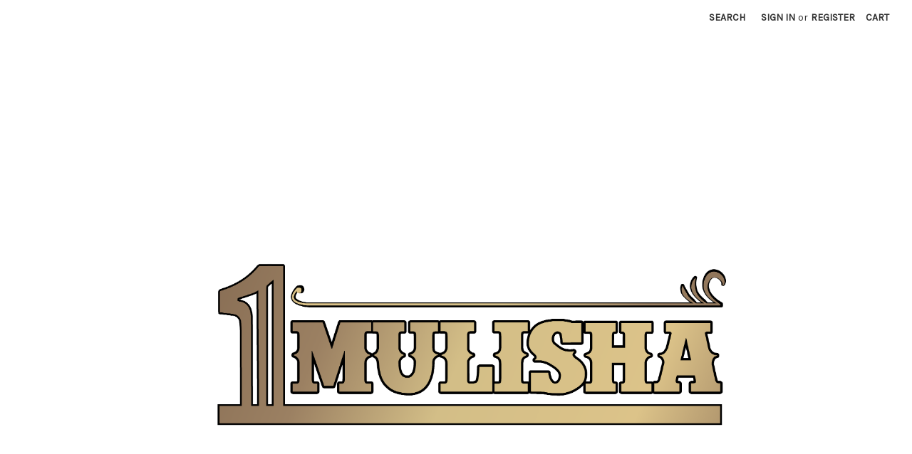

--- FILE ---
content_type: text/html; charset=UTF-8
request_url: https://wills1mulisha.com/wills1mulisha-motox-signature-made-in-usa-motocross-jersey-and-pants-u-s-a/
body_size: 18824
content:


<!DOCTYPE html>
<html class="no-js" lang="en">
    <head>
        <title>wills1mulisha MotoX Signature, Made In USA, Motocross Jersey And Pants,  U S A</title>
        <link rel="dns-prefetch preconnect" href="https://cdn11.bigcommerce.com/s-j4vi39jxmx" crossorigin><link rel="dns-prefetch preconnect" href="https://fonts.googleapis.com/" crossorigin><link rel="dns-prefetch preconnect" href="https://fonts.gstatic.com/" crossorigin>
        <meta property="product:price:amount" content="79" /><meta property="product:price:currency" content="USD" /><meta property="og:url" content="https://wills1mulisha.com/wills1mulisha-motox-signature-made-in-usa-motocross-jersey-and-pants-u-s-a/" /><meta property="og:site_name" content="1MULISHA" /><link rel='canonical' href='https://wills1mulisha.com/wills1mulisha-motox-signature-made-in-usa-motocross-jersey-and-pants-u-s-a/' /><meta name='platform' content='bigcommerce.stencil' /><meta property="og:type" content="product" />
<meta property="og:title" content="wills1mulisha MotoX Signature, Made In USA, Motocross Jersey And Pants,  U S A" />
<meta property="og:image" content="https://cdn11.bigcommerce.com/s-j4vi39jxmx/products/198/images/2161/usafullset__29876.1682545731.386.513.png?c=1" />
<meta property="pinterest:richpins" content="enabled" />
        
         

        <link href="https://cdn11.bigcommerce.com/r-098fe5f4938830d40a5d5433badac2d4c1c010f5/img/bc_favicon.ico" rel="shortcut icon">
        <meta name="viewport" content="width=device-width, initial-scale=1">

        <script nonce="">
            document.documentElement.className = document.documentElement.className.replace('no-js', 'js');
        </script>

        <script nonce="">
    function browserSupportsAllFeatures() {
        return window.Promise
            && window.fetch
            && window.URL
            && window.URLSearchParams
            && window.WeakMap
            // object-fit support
            && ('objectFit' in document.documentElement.style);
    }

    function loadScript(src) {
        var js = document.createElement('script');
        js.src = src;
        js.onerror = function () {
            console.error('Failed to load polyfill script ' + src);
        };
        document.head.appendChild(js);
    }

    if (!browserSupportsAllFeatures()) {
        loadScript('https://cdn11.bigcommerce.com/s-j4vi39jxmx/stencil/0d9ef430-84cc-013e-5480-3e4666af9723/dist/theme-bundle.polyfills.js');
    }
</script>
        <script nonce="">window.consentManagerTranslations = `{"locale":"en","locales":{"consent_manager.data_collection_warning":"en","consent_manager.accept_all_cookies":"en","consent_manager.gdpr_settings":"en","consent_manager.data_collection_preferences":"en","consent_manager.manage_data_collection_preferences":"en","consent_manager.use_data_by_cookies":"en","consent_manager.data_categories_table":"en","consent_manager.allow":"en","consent_manager.accept":"en","consent_manager.deny":"en","consent_manager.dismiss":"en","consent_manager.reject_all":"en","consent_manager.category":"en","consent_manager.purpose":"en","consent_manager.functional_category":"en","consent_manager.functional_purpose":"en","consent_manager.analytics_category":"en","consent_manager.analytics_purpose":"en","consent_manager.targeting_category":"en","consent_manager.advertising_category":"en","consent_manager.advertising_purpose":"en","consent_manager.essential_category":"en","consent_manager.esential_purpose":"en","consent_manager.yes":"en","consent_manager.no":"en","consent_manager.not_available":"en","consent_manager.cancel":"en","consent_manager.save":"en","consent_manager.back_to_preferences":"en","consent_manager.close_without_changes":"en","consent_manager.unsaved_changes":"en","consent_manager.by_using":"en","consent_manager.agree_on_data_collection":"en","consent_manager.change_preferences":"en","consent_manager.cancel_dialog_title":"en","consent_manager.privacy_policy":"en","consent_manager.allow_category_tracking":"en","consent_manager.disallow_category_tracking":"en"},"translations":{"consent_manager.data_collection_warning":"We use cookies (and other similar technologies) to collect data to improve your shopping experience.","consent_manager.accept_all_cookies":"Accept All Cookies","consent_manager.gdpr_settings":"Settings","consent_manager.data_collection_preferences":"Website Data Collection Preferences","consent_manager.manage_data_collection_preferences":"Manage Website Data Collection Preferences","consent_manager.use_data_by_cookies":" uses data collected by cookies and JavaScript libraries to improve your shopping experience.","consent_manager.data_categories_table":"The table below outlines how we use this data by category. To opt out of a category of data collection, select 'No' and save your preferences.","consent_manager.allow":"Allow","consent_manager.accept":"Accept","consent_manager.deny":"Deny","consent_manager.dismiss":"Dismiss","consent_manager.reject_all":"Reject all","consent_manager.category":"Category","consent_manager.purpose":"Purpose","consent_manager.functional_category":"Functional","consent_manager.functional_purpose":"Enables enhanced functionality, such as videos and live chat. If you do not allow these, then some or all of these functions may not work properly.","consent_manager.analytics_category":"Analytics","consent_manager.analytics_purpose":"Provide statistical information on site usage, e.g., web analytics so we can improve this website over time.","consent_manager.targeting_category":"Targeting","consent_manager.advertising_category":"Advertising","consent_manager.advertising_purpose":"Used to create profiles or personalize content to enhance your shopping experience.","consent_manager.essential_category":"Essential","consent_manager.esential_purpose":"Essential for the site and any requested services to work, but do not perform any additional or secondary function.","consent_manager.yes":"Yes","consent_manager.no":"No","consent_manager.not_available":"N/A","consent_manager.cancel":"Cancel","consent_manager.save":"Save","consent_manager.back_to_preferences":"Back to Preferences","consent_manager.close_without_changes":"You have unsaved changes to your data collection preferences. Are you sure you want to close without saving?","consent_manager.unsaved_changes":"You have unsaved changes","consent_manager.by_using":"By using our website, you're agreeing to our","consent_manager.agree_on_data_collection":"By using our website, you're agreeing to the collection of data as described in our ","consent_manager.change_preferences":"You can change your preferences at any time","consent_manager.cancel_dialog_title":"Are you sure you want to cancel?","consent_manager.privacy_policy":"Privacy Policy","consent_manager.allow_category_tracking":"Allow [CATEGORY_NAME] tracking","consent_manager.disallow_category_tracking":"Disallow [CATEGORY_NAME] tracking"}}`;</script>

        <script nonce="">
            window.lazySizesConfig = window.lazySizesConfig || {};
            window.lazySizesConfig.loadMode = 1;
        </script>
        <script nonce="" async src="https://cdn11.bigcommerce.com/s-j4vi39jxmx/stencil/0d9ef430-84cc-013e-5480-3e4666af9723/dist/theme-bundle.head_async.js"></script>
        
        <link href="https://fonts.googleapis.com/css?family=Montserrat:700,500,400%7CKarla:400&display=block" rel="stylesheet">
        
        <script nonce="" async src="https://cdn11.bigcommerce.com/s-j4vi39jxmx/stencil/0d9ef430-84cc-013e-5480-3e4666af9723/dist/theme-bundle.font.js"></script>

        <link data-stencil-stylesheet href="https://cdn11.bigcommerce.com/s-j4vi39jxmx/stencil/0d9ef430-84cc-013e-5480-3e4666af9723/css/theme-973dc210-ab82-013e-274e-2eb4458d1ec1.css" rel="stylesheet">

        <!-- Start Tracking Code for analytics_facebook -->

<script>
!function(f,b,e,v,n,t,s){if(f.fbq)return;n=f.fbq=function(){n.callMethod?n.callMethod.apply(n,arguments):n.queue.push(arguments)};if(!f._fbq)f._fbq=n;n.push=n;n.loaded=!0;n.version='2.0';n.queue=[];t=b.createElement(e);t.async=!0;t.src=v;s=b.getElementsByTagName(e)[0];s.parentNode.insertBefore(t,s)}(window,document,'script','https://connect.facebook.net/en_US/fbevents.js');

fbq('set', 'autoConfig', 'false', '293645934611900');
fbq('dataProcessingOptions', ['LDU'], 0, 0);
fbq('init', '293645934611900', {"external_id":"cf623ff3-f9bf-41b2-b7f9-dffe43af6823"});
fbq('set', 'agent', 'bigcommerce', '293645934611900');

function trackEvents() {
    var pathName = window.location.pathname;

    fbq('track', 'PageView', {}, "");

    // Search events start -- only fire if the shopper lands on the /search.php page
    if (pathName.indexOf('/search.php') === 0 && getUrlParameter('search_query')) {
        fbq('track', 'Search', {
            content_type: 'product_group',
            content_ids: [],
            search_string: getUrlParameter('search_query')
        });
    }
    // Search events end

    // Wishlist events start -- only fire if the shopper attempts to add an item to their wishlist
    if (pathName.indexOf('/wishlist.php') === 0 && getUrlParameter('added_product_id')) {
        fbq('track', 'AddToWishlist', {
            content_type: 'product_group',
            content_ids: []
        });
    }
    // Wishlist events end

    // Lead events start -- only fire if the shopper subscribes to newsletter
    if (pathName.indexOf('/subscribe.php') === 0 && getUrlParameter('result') === 'success') {
        fbq('track', 'Lead', {});
    }
    // Lead events end

    // Registration events start -- only fire if the shopper registers an account
    if (pathName.indexOf('/login.php') === 0 && getUrlParameter('action') === 'account_created') {
        fbq('track', 'CompleteRegistration', {}, "");
    }
    // Registration events end

    

    function getUrlParameter(name) {
        var cleanName = name.replace(/[\[]/, '\[').replace(/[\]]/, '\]');
        var regex = new RegExp('[\?&]' + cleanName + '=([^&#]*)');
        var results = regex.exec(window.location.search);
        return results === null ? '' : decodeURIComponent(results[1].replace(/\+/g, ' '));
    }
}

if (window.addEventListener) {
    window.addEventListener("load", trackEvents, false)
}
</script>
<noscript><img height="1" width="1" style="display:none" alt="null" src="https://www.facebook.com/tr?id=293645934611900&ev=PageView&noscript=1&a=plbigcommerce1.2&eid="/></noscript>

<!-- End Tracking Code for analytics_facebook -->


<script type="text/javascript" src="https://checkout-sdk.bigcommerce.com/v1/loader.js" defer></script>
<script src="https://www.google.com/recaptcha/api.js" async defer></script>
<script type="text/javascript">
var BCData = {"product_attributes":{"sku":"198-AD-1-1","upc":null,"mpn":null,"gtin":null,"weight":null,"base":false,"image":{"data":"https:\/\/cdn11.bigcommerce.com\/s-j4vi39jxmx\/images\/stencil\/{:size}\/attribute_rule_images\/2284_source_1682545725.png","alt":"wills1mulisha MotoX Signature, Made In USA, Motocross Jersey And Pants,  U S A"},"stock":null,"instock":true,"stock_message":null,"purchasable":true,"purchasing_message":null,"call_for_price_message":null,"price":{"without_tax":{"formatted":"$79.00","value":79,"currency":"USD"},"tax_label":"Tax","rrp_without_tax":{"formatted":"$259.00","value":259,"currency":"USD"},"saved":{"formatted":"$180.00","value":180,"currency":"USD"}}}};
</script>

<script nonce="">
(function () {
    var xmlHttp = new XMLHttpRequest();

    xmlHttp.open('POST', 'https://bes.gcp.data.bigcommerce.com/nobot');
    xmlHttp.setRequestHeader('Content-Type', 'application/json');
    xmlHttp.send('{"store_id":"1002874331","timezone_offset":"-5.0","timestamp":"2026-01-17T02:14:06.64337800Z","visit_id":"efb810b2-0d2c-4986-8948-677f32983895","channel_id":1}');
})();
</script>

    </head>
    <body>
        <svg data-src="https://cdn11.bigcommerce.com/s-j4vi39jxmx/stencil/0d9ef430-84cc-013e-5480-3e4666af9723/img/icon-sprite.svg" class="icons-svg-sprite"></svg>

        <a href="#main-content" class="skip-to-main-link">Skip to main content</a>
<header class="header" role="banner">
    <a href="#" class="mobileMenu-toggle" data-mobile-menu-toggle="menu">
        <span class="mobileMenu-toggleIcon">Toggle menu</span>
    </a>
    <nav class="navUser">
        

    <ul class="navUser-section navUser-section--alt">
        <li class="navUser-item">
            <a class="navUser-action navUser-item--compare"
               href="/compare"
               data-compare-nav
               aria-label="Compare"
            >
                Compare <span class="countPill countPill--positive countPill--alt"></span>
            </a>
        </li>
        <li class="navUser-item">
            <button class="navUser-action navUser-action--quickSearch"
               type="button"
               id="quick-search-expand"
               data-search="quickSearch"
               aria-controls="quickSearch"
               aria-label="Search"
            >
                Search
            </button>
        </li>
        <li class="navUser-item navUser-item--account">
                <a class="navUser-action"
                   href="/login.php"
                   aria-label="Sign in"
                >
                    Sign in
                </a>
                    <span class="navUser-or">or</span>
                    <a class="navUser-action"
                       href="/login.php?action&#x3D;create_account"
                       aria-label="Register"
                    >
                        Register
                    </a>
        </li>
        <li class="navUser-item navUser-item--cart">
            <a class="navUser-action"
               data-cart-preview
               data-dropdown="cart-preview-dropdown"
               data-options="align:right"
               href="/cart.php"
               aria-label="Cart with 0 items"
            >
                <span class="navUser-item-cartLabel">Cart</span>
                <span class="countPill cart-quantity"></span>
            </a>

            <div class="dropdown-menu" id="cart-preview-dropdown" data-dropdown-content aria-hidden="true"></div>
        </li>
    </ul>
    <div class="dropdown dropdown--quickSearch" id="quickSearch" aria-hidden="true" data-prevent-quick-search-close>
        <div class="container">
    <form class="form" data-url="/search.php" data-quick-search-form>
        <fieldset class="form-fieldset">
            <div class="form-field">
                <label class="is-srOnly" for="nav-quick-search">Search</label>
                <input class="form-input"
                       data-search-quick
                       name="nav-quick-search"
                       id="nav-quick-search"
                       data-error-message="Search field cannot be empty."
                       placeholder="Search the store"
                       autocomplete="off"
                >
            </div>
        </fieldset>
    </form>
    <section class="quickSearchResults" data-bind="html: results"></section>
    <p role="status"
       aria-live="polite"
       class="aria-description--hidden"
       data-search-aria-message-predefined-text="product results for"
    ></p>
</div>
    </div>
</nav>

        <div class="header-logo header-logo--center">
            <a href="https://wills1mulisha.com/" class="header-logo__link" data-header-logo-link>
        <img class="header-logo-image-unknown-size"
             src="https://cdn11.bigcommerce.com/s-j4vi39jxmx/images/stencil/original/wills1mulisha_3_1703201786__73939.original.png"
             alt="wills1mulisha"
             title="wills1mulisha">
</a>
        </div>
    <div class="navPages-container" id="menu" data-menu>
        <nav class="navPages">
    <div class="navPages-quickSearch">
        <div class="container">
    <form class="form" data-url="/search.php" data-quick-search-form>
        <fieldset class="form-fieldset">
            <div class="form-field">
                <label class="is-srOnly" for="nav-menu-quick-search">Search</label>
                <input class="form-input"
                       data-search-quick
                       name="nav-menu-quick-search"
                       id="nav-menu-quick-search"
                       data-error-message="Search field cannot be empty."
                       placeholder="Search the store"
                       autocomplete="off"
                >
            </div>
        </fieldset>
    </form>
    <section class="quickSearchResults" data-bind="html: results"></section>
    <p role="status"
       aria-live="polite"
       class="aria-description--hidden"
       data-search-aria-message-predefined-text="product results for"
    ></p>
</div>
    </div>
    <ul class="navPages-list">
            <li class="navPages-item">
                <a class="navPages-action"
   href="https://wills1mulisha.com/all-hats/"
   aria-label="All Hats"
>
    All Hats
</a>
            </li>
            <li class="navPages-item">
                <a class="navPages-action"
   href="https://wills1mulisha.com/all-shoes/"
   aria-label="All Shoes"
>
    All Shoes
</a>
            </li>
            <li class="navPages-item">
                <a class="navPages-action"
   href="https://wills1mulisha.com/bath/"
   aria-label="Men&#x27;s Clothing"
>
    Men&#x27;s Clothing
</a>
            </li>
            <li class="navPages-item">
                <a class="navPages-action"
   href="https://wills1mulisha.com/garden/"
   aria-label="Women&#x27;s Clothing"
>
    Women&#x27;s Clothing
</a>
            </li>
            <li class="navPages-item">
                <a class="navPages-action"
   href="https://wills1mulisha.com/kitchen/"
   aria-label="Youth Clothing"
>
    Youth Clothing
</a>
            </li>
            <li class="navPages-item">
                <a class="navPages-action"
   href="https://wills1mulisha.com/club-fitness/"
   aria-label="Club Fitness"
>
    Club Fitness
</a>
            </li>
            <li class="navPages-item">
                <a class="navPages-action activePage"
   href="https://wills1mulisha.com/made-in-usa-motocross-gear-gear-only/"
   aria-label="Made In USA Motocross Gear (Gear Only)"
>
    Made In USA Motocross Gear (Gear Only)
</a>
            </li>
            <li class="navPages-item">
                <a class="navPages-action"
   href="https://wills1mulisha.com/the-scene-motocross-central-dirt-bike-stuff/"
   aria-label="The Scene, Motocross Central - Dirt Bike Stuff"
>
    The Scene, Motocross Central - Dirt Bike Stuff
</a>
            </li>
            <li class="navPages-item">
                <a class="navPages-action"
   href="https://wills1mulisha.com/golf-elite-hero-krank-hero-chf/"
   aria-label="Golf - Elite, Hero, Krank Hero, CHF"
>
    Golf - Elite, Hero, Krank Hero, CHF
</a>
            </li>
            <li class="navPages-item">
                <a class="navPages-action"
   href="https://wills1mulisha.com/golf-texas-only-items/"
   aria-label="Golf Texas Only Items"
>
    Golf Texas Only Items
</a>
            </li>
            <li class="navPages-item">
                <a class="navPages-action"
   href="https://wills1mulisha.com/miscellaneous-items/"
   aria-label="Miscellaneous Items"
>
    Miscellaneous Items
</a>
            </li>
                 <li class="navPages-item navPages-item-page">
                     <a class="navPages-action"
                        href="https://wills1mulisha.com/about-us/"
                        aria-label="About Us"
                     >
                         About Us
                     </a>
                 </li>
                 <li class="navPages-item navPages-item-page">
                     <a class="navPages-action"
                        href="https://wills1mulisha.com/shipping-returns/"
                        aria-label="Shipping &amp; Returns"
                     >
                         Shipping &amp; Returns
                     </a>
                 </li>
                 <li class="navPages-item navPages-item-page">
                     <a class="navPages-action"
                        href="https://wills1mulisha.com/contact-us/"
                        aria-label="Contact Us"
                     >
                         Contact Us
                     </a>
                 </li>
                 <li class="navPages-item navPages-item-page">
                     <a class="navPages-action"
                        href="https://wills1mulisha.com/blog/"
                        aria-label="Blog"
                     >
                         Blog
                     </a>
                 </li>
    </ul>
    <ul class="navPages-list navPages-list--user">
            <li class="navPages-item">
                <a class="navPages-action"
                   href="/login.php"
                   aria-label="Sign in"
                >
                    Sign in
                </a>
                    or
                    <a class="navPages-action"
                       href="/login.php?action&#x3D;create_account"
                       aria-label="Register"
                    >
                        Register
                    </a>
            </li>
    </ul>
</nav>
    </div>
    <div data-content-region="header_navigation_bottom--global"><div data-layout-id="ce552034-e1fa-49d0-8c0e-6a11dcdc2c11">       <div data-sub-layout-container="82e94e34-ef41-4d3d-aed1-722630a79287" data-layout-name="Layout">
    <style data-container-styling="82e94e34-ef41-4d3d-aed1-722630a79287">
        [data-sub-layout-container="82e94e34-ef41-4d3d-aed1-722630a79287"] {
            box-sizing: border-box;
            display: flex;
            flex-wrap: wrap;
            z-index: 0;
            position: relative;
            height: ;
            padding-top: 0px;
            padding-right: 0px;
            padding-bottom: 0px;
            padding-left: 0px;
            margin-top: 0px;
            margin-right: 0px;
            margin-bottom: 0px;
            margin-left: 0px;
            border-width: 0px;
            border-style: solid;
            border-color: #333333;
        }

        [data-sub-layout-container="82e94e34-ef41-4d3d-aed1-722630a79287"]:after {
            display: block;
            position: absolute;
            top: 0;
            left: 0;
            bottom: 0;
            right: 0;
            background-size: cover;
            z-index: auto;
        }
    </style>

    <div data-sub-layout="d309369f-0bcd-48bc-a784-30d8a8e65512">
        <style data-column-styling="d309369f-0bcd-48bc-a784-30d8a8e65512">
            [data-sub-layout="d309369f-0bcd-48bc-a784-30d8a8e65512"] {
                display: flex;
                flex-direction: column;
                box-sizing: border-box;
                flex-basis: 100%;
                max-width: 100%;
                z-index: 0;
                position: relative;
                height: ;
                padding-top: 0px;
                padding-right: 10.5px;
                padding-bottom: 0px;
                padding-left: 10.5px;
                margin-top: 0px;
                margin-right: 0px;
                margin-bottom: 0px;
                margin-left: 0px;
                border-width: 0px;
                border-style: solid;
                border-color: #333333;
                justify-content: center;
            }
            [data-sub-layout="d309369f-0bcd-48bc-a784-30d8a8e65512"]:after {
                display: block;
                position: absolute;
                top: 0;
                left: 0;
                bottom: 0;
                right: 0;
                background-size: cover;
                z-index: auto;
            }
            @media only screen and (max-width: 700px) {
                [data-sub-layout="d309369f-0bcd-48bc-a784-30d8a8e65512"] {
                    flex-basis: 100%;
                    max-width: 100%;
                }
            }
        </style>
    </div>
</div>

</div></div>
</header>
<div data-content-region="header_bottom--global"><div data-layout-id="455469fb-9e50-40f0-9d18-30ac41bc7004">       <div data-sub-layout-container="8a25face-3224-4732-83d7-4602782ea708" data-layout-name="Layout">
    <style data-container-styling="8a25face-3224-4732-83d7-4602782ea708">
        [data-sub-layout-container="8a25face-3224-4732-83d7-4602782ea708"] {
            box-sizing: border-box;
            display: flex;
            flex-wrap: wrap;
            z-index: 0;
            position: relative;
            height: ;
            padding-top: 0px;
            padding-right: 0px;
            padding-bottom: 0px;
            padding-left: 0px;
            margin-top: 0px;
            margin-right: 0px;
            margin-bottom: 0px;
            margin-left: 0px;
            border-width: 0px;
            border-style: solid;
            border-color: #333333;
        }

        [data-sub-layout-container="8a25face-3224-4732-83d7-4602782ea708"]:after {
            display: block;
            position: absolute;
            top: 0;
            left: 0;
            bottom: 0;
            right: 0;
            background-size: cover;
            z-index: auto;
        }
    </style>

    <div data-sub-layout="d61a1de0-63e8-4418-943e-070f1f0e05ef">
        <style data-column-styling="d61a1de0-63e8-4418-943e-070f1f0e05ef">
            [data-sub-layout="d61a1de0-63e8-4418-943e-070f1f0e05ef"] {
                display: flex;
                flex-direction: column;
                box-sizing: border-box;
                flex-basis: 100%;
                max-width: 100%;
                z-index: 0;
                position: relative;
                height: ;
                padding-top: 0px;
                padding-right: 10.5px;
                padding-bottom: 0px;
                padding-left: 10.5px;
                margin-top: 0px;
                margin-right: 0px;
                margin-bottom: 0px;
                margin-left: 0px;
                border-width: 0px;
                border-style: solid;
                border-color: #333333;
                justify-content: center;
            }
            [data-sub-layout="d61a1de0-63e8-4418-943e-070f1f0e05ef"]:after {
                display: block;
                position: absolute;
                top: 0;
                left: 0;
                bottom: 0;
                right: 0;
                background-size: cover;
                z-index: auto;
            }
            @media only screen and (max-width: 700px) {
                [data-sub-layout="d61a1de0-63e8-4418-943e-070f1f0e05ef"] {
                    flex-basis: 100%;
                    max-width: 100%;
                }
            }
        </style>
        <div data-widget-id="4a9d7578-da26-43b1-aa32-c496822759c8" data-placement-id="fdbf21ca-6719-41c8-9b59-ae5d73f4d796" data-placement-status="ACTIVE"><style>
    #sd-image-4a9d7578-da26-43b1-aa32-c496822759c8 {
        display: flex;
        align-items: center;
        background: url('https://cdn11.bigcommerce.com/s-j4vi39jxmx/images/stencil/original/image-manager/promo9a.jpg?t=1736192021') no-repeat;
        opacity: calc(100 / 100);


            background-size: contain;

            height: auto;

        background-position:
                center
                center
;


        padding-top: 0px;
        padding-right: 0px;
        padding-bottom: 0px;
        padding-left: 0px;

        margin-top: 0px;
        margin-right: 0px;
        margin-bottom: 0px;
        margin-left: 0px;
    }

    #sd-image-4a9d7578-da26-43b1-aa32-c496822759c8 * {
        margin: 0px;
    }

    #sd-image-4a9d7578-da26-43b1-aa32-c496822759c8 img {
        width: auto;
        opacity: 0;

            height: auto;
    }

    @media only screen and (max-width: 700px) {
        #sd-image-4a9d7578-da26-43b1-aa32-c496822759c8 {
        }
    }
</style>

<div>
    
    <div id="sd-image-4a9d7578-da26-43b1-aa32-c496822759c8" data-edit-mode="">
        <img src="https://cdn11.bigcommerce.com/s-j4vi39jxmx/images/stencil/original/image-manager/promo9a.jpg?t=1736192021" alt="">
    </div>
    
</div>


</div>
    </div>
</div>

</div></div>
<div data-content-region="header_bottom"></div>
        <div class="body" id="main-content" data-currency-code="USD">
     
    <div class="container">
        
    <nav aria-label="Breadcrumb">
    <ol class="breadcrumbs">
                <li class="breadcrumb ">
                    <a class="breadcrumb-label"
                       href="https://wills1mulisha.com/"
                       
                    >
                        <span>Home</span>
                    </a>
                </li>
                <li class="breadcrumb ">
                    <a class="breadcrumb-label"
                       href="https://wills1mulisha.com/made-in-usa-motocross-gear-gear-only/"
                       
                    >
                        <span>Made In USA Motocross Gear (Gear Only)</span>
                    </a>
                </li>
                <li class="breadcrumb is-active">
                    <a class="breadcrumb-label"
                       href="https://wills1mulisha.com/wills1mulisha-motox-signature-made-in-usa-motocross-jersey-and-pants-u-s-a/"
                       aria-current="page"
                    >
                        <span>wills1mulisha MotoX Signature, Made In USA, Motocross Jersey And Pants,  U S A</span>
                    </a>
                </li>
    </ol>
</nav>

<script type="application/ld+json"  nonce="">
{
    "@context": "https://schema.org",
    "@type": "BreadcrumbList",
    "itemListElement":
    [
        {
            "@type": "ListItem",
            "position": 1,
            "item": {
                "@id": "https://wills1mulisha.com/",
                "name": "Home"
            }
        },
        {
            "@type": "ListItem",
            "position": 2,
            "item": {
                "@id": "https://wills1mulisha.com/made-in-usa-motocross-gear-gear-only/",
                "name": "Made In USA Motocross Gear (Gear Only)"
            }
        },
        {
            "@type": "ListItem",
            "position": 3,
            "item": {
                "@id": "https://wills1mulisha.com/wills1mulisha-motox-signature-made-in-usa-motocross-jersey-and-pants-u-s-a/",
                "name": "wills1mulisha MotoX Signature, Made In USA, Motocross Jersey And Pants,  U S A"
            }
        }
    ]
}
</script>


    <div>
        

<div class="productView"
    data-event-type="product"
    data-entity-id="198"
    data-name="wills1mulisha MotoX Signature, Made In USA, Motocross Jersey And Pants,  U S A"
    data-product-category="
        Made In USA Motocross Gear (Gear Only)
    "
    data-product-brand="wills1mulisha"
    data-product-price="
            79
"
    data-product-variant="single-product-option">


    <section class="productView-images" data-image-gallery>
        <span
    data-carousel-content-change-message
    class="aria-description--hidden"
    aria-live="polite" 
    role="status"></span>
        <figure class="productView-image"
                data-image-gallery-main
                data-zoom-image="https://cdn11.bigcommerce.com/s-j4vi39jxmx/images/stencil/1280x1280/products/198/2152/1681247791.1280.1280__35846.1682545705.png?c=1"
                >
            <div class="productView-img-container">
                    <a href="https://cdn11.bigcommerce.com/s-j4vi39jxmx/images/stencil/1280x1280/products/198/2152/1681247791.1280.1280__35846.1682545705.png?c=1"
                        target="_blank">
                <img src="https://cdn11.bigcommerce.com/s-j4vi39jxmx/images/stencil/500x659/products/198/2152/1681247791.1280.1280__35846.1682545705.png?c=1" alt="wills1mulisha MotoX Signature, Made In USA, Motocross Jersey And Pants,  U S A" title="wills1mulisha MotoX Signature, Made In USA, Motocross Jersey And Pants,  U S A" data-sizes="auto"
    srcset="https://cdn11.bigcommerce.com/s-j4vi39jxmx/images/stencil/80w/products/198/2152/1681247791.1280.1280__35846.1682545705.png?c=1"
data-srcset="https://cdn11.bigcommerce.com/s-j4vi39jxmx/images/stencil/80w/products/198/2152/1681247791.1280.1280__35846.1682545705.png?c=1 80w, https://cdn11.bigcommerce.com/s-j4vi39jxmx/images/stencil/160w/products/198/2152/1681247791.1280.1280__35846.1682545705.png?c=1 160w, https://cdn11.bigcommerce.com/s-j4vi39jxmx/images/stencil/320w/products/198/2152/1681247791.1280.1280__35846.1682545705.png?c=1 320w, https://cdn11.bigcommerce.com/s-j4vi39jxmx/images/stencil/640w/products/198/2152/1681247791.1280.1280__35846.1682545705.png?c=1 640w, https://cdn11.bigcommerce.com/s-j4vi39jxmx/images/stencil/960w/products/198/2152/1681247791.1280.1280__35846.1682545705.png?c=1 960w, https://cdn11.bigcommerce.com/s-j4vi39jxmx/images/stencil/1280w/products/198/2152/1681247791.1280.1280__35846.1682545705.png?c=1 1280w, https://cdn11.bigcommerce.com/s-j4vi39jxmx/images/stencil/1920w/products/198/2152/1681247791.1280.1280__35846.1682545705.png?c=1 1920w, https://cdn11.bigcommerce.com/s-j4vi39jxmx/images/stencil/2560w/products/198/2152/1681247791.1280.1280__35846.1682545705.png?c=1 2560w"

class="lazyload productView-image--default"

data-main-image />
                    </a>
            </div>
        </figure>
        <ul class="productView-thumbnails" data-slick='{
                "infinite": false,
                "mobileFirst": true,
                "dots": false,
                "accessibility": false,
                "slidesToShow": 5,
                "slidesToScroll": 5
            }'>
                <li class="productView-thumbnail">
                    <a
                        class="productView-thumbnail-link"
                        href="https://cdn11.bigcommerce.com/s-j4vi39jxmx/images/stencil/1280x1280/products/198/2152/1681247791.1280.1280__35846.1682545705.png?c=1"
                        data-image-gallery-item
                        data-image-gallery-new-image-url="https://cdn11.bigcommerce.com/s-j4vi39jxmx/images/stencil/500x659/products/198/2152/1681247791.1280.1280__35846.1682545705.png?c=1"
                        data-image-gallery-new-image-srcset="https://cdn11.bigcommerce.com/s-j4vi39jxmx/images/stencil/80w/products/198/2152/1681247791.1280.1280__35846.1682545705.png?c=1 80w, https://cdn11.bigcommerce.com/s-j4vi39jxmx/images/stencil/160w/products/198/2152/1681247791.1280.1280__35846.1682545705.png?c=1 160w, https://cdn11.bigcommerce.com/s-j4vi39jxmx/images/stencil/320w/products/198/2152/1681247791.1280.1280__35846.1682545705.png?c=1 320w, https://cdn11.bigcommerce.com/s-j4vi39jxmx/images/stencil/640w/products/198/2152/1681247791.1280.1280__35846.1682545705.png?c=1 640w, https://cdn11.bigcommerce.com/s-j4vi39jxmx/images/stencil/960w/products/198/2152/1681247791.1280.1280__35846.1682545705.png?c=1 960w, https://cdn11.bigcommerce.com/s-j4vi39jxmx/images/stencil/1280w/products/198/2152/1681247791.1280.1280__35846.1682545705.png?c=1 1280w, https://cdn11.bigcommerce.com/s-j4vi39jxmx/images/stencil/1920w/products/198/2152/1681247791.1280.1280__35846.1682545705.png?c=1 1920w, https://cdn11.bigcommerce.com/s-j4vi39jxmx/images/stencil/2560w/products/198/2152/1681247791.1280.1280__35846.1682545705.png?c=1 2560w"
                        data-image-gallery-zoom-image-url="https://cdn11.bigcommerce.com/s-j4vi39jxmx/images/stencil/1280x1280/products/198/2152/1681247791.1280.1280__35846.1682545705.png?c=1"
                    >
                    <img src="https://cdn11.bigcommerce.com/s-j4vi39jxmx/images/stencil/50x50/products/198/2152/1681247791.1280.1280__35846.1682545705.png?c=1" alt="wills1mulisha MotoX Signature, Made In USA, Motocross Jersey And Pants,  U S A" title="wills1mulisha MotoX Signature, Made In USA, Motocross Jersey And Pants,  U S A" data-sizes="auto"
    srcset="https://cdn11.bigcommerce.com/s-j4vi39jxmx/images/stencil/80w/products/198/2152/1681247791.1280.1280__35846.1682545705.png?c=1"
data-srcset="https://cdn11.bigcommerce.com/s-j4vi39jxmx/images/stencil/80w/products/198/2152/1681247791.1280.1280__35846.1682545705.png?c=1 80w, https://cdn11.bigcommerce.com/s-j4vi39jxmx/images/stencil/160w/products/198/2152/1681247791.1280.1280__35846.1682545705.png?c=1 160w, https://cdn11.bigcommerce.com/s-j4vi39jxmx/images/stencil/320w/products/198/2152/1681247791.1280.1280__35846.1682545705.png?c=1 320w, https://cdn11.bigcommerce.com/s-j4vi39jxmx/images/stencil/640w/products/198/2152/1681247791.1280.1280__35846.1682545705.png?c=1 640w, https://cdn11.bigcommerce.com/s-j4vi39jxmx/images/stencil/960w/products/198/2152/1681247791.1280.1280__35846.1682545705.png?c=1 960w, https://cdn11.bigcommerce.com/s-j4vi39jxmx/images/stencil/1280w/products/198/2152/1681247791.1280.1280__35846.1682545705.png?c=1 1280w, https://cdn11.bigcommerce.com/s-j4vi39jxmx/images/stencil/1920w/products/198/2152/1681247791.1280.1280__35846.1682545705.png?c=1 1920w, https://cdn11.bigcommerce.com/s-j4vi39jxmx/images/stencil/2560w/products/198/2152/1681247791.1280.1280__35846.1682545705.png?c=1 2560w"

class="lazyload"

 />
                    </a>
                </li>
                <li class="productView-thumbnail">
                    <a
                        class="productView-thumbnail-link"
                        href="https://cdn11.bigcommerce.com/s-j4vi39jxmx/images/stencil/1280x1280/products/198/2154/usa3__60615.1682545708.png?c=1"
                        data-image-gallery-item
                        data-image-gallery-new-image-url="https://cdn11.bigcommerce.com/s-j4vi39jxmx/images/stencil/500x659/products/198/2154/usa3__60615.1682545708.png?c=1"
                        data-image-gallery-new-image-srcset="https://cdn11.bigcommerce.com/s-j4vi39jxmx/images/stencil/80w/products/198/2154/usa3__60615.1682545708.png?c=1 80w, https://cdn11.bigcommerce.com/s-j4vi39jxmx/images/stencil/160w/products/198/2154/usa3__60615.1682545708.png?c=1 160w, https://cdn11.bigcommerce.com/s-j4vi39jxmx/images/stencil/320w/products/198/2154/usa3__60615.1682545708.png?c=1 320w, https://cdn11.bigcommerce.com/s-j4vi39jxmx/images/stencil/640w/products/198/2154/usa3__60615.1682545708.png?c=1 640w, https://cdn11.bigcommerce.com/s-j4vi39jxmx/images/stencil/960w/products/198/2154/usa3__60615.1682545708.png?c=1 960w, https://cdn11.bigcommerce.com/s-j4vi39jxmx/images/stencil/1280w/products/198/2154/usa3__60615.1682545708.png?c=1 1280w, https://cdn11.bigcommerce.com/s-j4vi39jxmx/images/stencil/1920w/products/198/2154/usa3__60615.1682545708.png?c=1 1920w, https://cdn11.bigcommerce.com/s-j4vi39jxmx/images/stencil/2560w/products/198/2154/usa3__60615.1682545708.png?c=1 2560w"
                        data-image-gallery-zoom-image-url="https://cdn11.bigcommerce.com/s-j4vi39jxmx/images/stencil/1280x1280/products/198/2154/usa3__60615.1682545708.png?c=1"
                    >
                    <img src="https://cdn11.bigcommerce.com/s-j4vi39jxmx/images/stencil/50x50/products/198/2154/usa3__60615.1682545708.png?c=1" alt="wills1mulisha MotoX Signature, Made In USA, Motocross Jersey And Pants,  U S A" title="wills1mulisha MotoX Signature, Made In USA, Motocross Jersey And Pants,  U S A" data-sizes="auto"
    srcset="https://cdn11.bigcommerce.com/s-j4vi39jxmx/images/stencil/80w/products/198/2154/usa3__60615.1682545708.png?c=1"
data-srcset="https://cdn11.bigcommerce.com/s-j4vi39jxmx/images/stencil/80w/products/198/2154/usa3__60615.1682545708.png?c=1 80w, https://cdn11.bigcommerce.com/s-j4vi39jxmx/images/stencil/160w/products/198/2154/usa3__60615.1682545708.png?c=1 160w, https://cdn11.bigcommerce.com/s-j4vi39jxmx/images/stencil/320w/products/198/2154/usa3__60615.1682545708.png?c=1 320w, https://cdn11.bigcommerce.com/s-j4vi39jxmx/images/stencil/640w/products/198/2154/usa3__60615.1682545708.png?c=1 640w, https://cdn11.bigcommerce.com/s-j4vi39jxmx/images/stencil/960w/products/198/2154/usa3__60615.1682545708.png?c=1 960w, https://cdn11.bigcommerce.com/s-j4vi39jxmx/images/stencil/1280w/products/198/2154/usa3__60615.1682545708.png?c=1 1280w, https://cdn11.bigcommerce.com/s-j4vi39jxmx/images/stencil/1920w/products/198/2154/usa3__60615.1682545708.png?c=1 1920w, https://cdn11.bigcommerce.com/s-j4vi39jxmx/images/stencil/2560w/products/198/2154/usa3__60615.1682545708.png?c=1 2560w"

class="lazyload"

 />
                    </a>
                </li>
                <li class="productView-thumbnail">
                    <a
                        class="productView-thumbnail-link"
                        href="https://cdn11.bigcommerce.com/s-j4vi39jxmx/images/stencil/1280x1280/products/198/2158/usa2__12677.1682545710.png?c=1"
                        data-image-gallery-item
                        data-image-gallery-new-image-url="https://cdn11.bigcommerce.com/s-j4vi39jxmx/images/stencil/500x659/products/198/2158/usa2__12677.1682545710.png?c=1"
                        data-image-gallery-new-image-srcset="https://cdn11.bigcommerce.com/s-j4vi39jxmx/images/stencil/80w/products/198/2158/usa2__12677.1682545710.png?c=1 80w, https://cdn11.bigcommerce.com/s-j4vi39jxmx/images/stencil/160w/products/198/2158/usa2__12677.1682545710.png?c=1 160w, https://cdn11.bigcommerce.com/s-j4vi39jxmx/images/stencil/320w/products/198/2158/usa2__12677.1682545710.png?c=1 320w, https://cdn11.bigcommerce.com/s-j4vi39jxmx/images/stencil/640w/products/198/2158/usa2__12677.1682545710.png?c=1 640w, https://cdn11.bigcommerce.com/s-j4vi39jxmx/images/stencil/960w/products/198/2158/usa2__12677.1682545710.png?c=1 960w, https://cdn11.bigcommerce.com/s-j4vi39jxmx/images/stencil/1280w/products/198/2158/usa2__12677.1682545710.png?c=1 1280w, https://cdn11.bigcommerce.com/s-j4vi39jxmx/images/stencil/1920w/products/198/2158/usa2__12677.1682545710.png?c=1 1920w, https://cdn11.bigcommerce.com/s-j4vi39jxmx/images/stencil/2560w/products/198/2158/usa2__12677.1682545710.png?c=1 2560w"
                        data-image-gallery-zoom-image-url="https://cdn11.bigcommerce.com/s-j4vi39jxmx/images/stencil/1280x1280/products/198/2158/usa2__12677.1682545710.png?c=1"
                    >
                    <img src="https://cdn11.bigcommerce.com/s-j4vi39jxmx/images/stencil/50x50/products/198/2158/usa2__12677.1682545710.png?c=1" alt="wills1mulisha MotoX Signature, Made In USA, Motocross Jersey And Pants,  U S A" title="wills1mulisha MotoX Signature, Made In USA, Motocross Jersey And Pants,  U S A" data-sizes="auto"
    srcset="https://cdn11.bigcommerce.com/s-j4vi39jxmx/images/stencil/80w/products/198/2158/usa2__12677.1682545710.png?c=1"
data-srcset="https://cdn11.bigcommerce.com/s-j4vi39jxmx/images/stencil/80w/products/198/2158/usa2__12677.1682545710.png?c=1 80w, https://cdn11.bigcommerce.com/s-j4vi39jxmx/images/stencil/160w/products/198/2158/usa2__12677.1682545710.png?c=1 160w, https://cdn11.bigcommerce.com/s-j4vi39jxmx/images/stencil/320w/products/198/2158/usa2__12677.1682545710.png?c=1 320w, https://cdn11.bigcommerce.com/s-j4vi39jxmx/images/stencil/640w/products/198/2158/usa2__12677.1682545710.png?c=1 640w, https://cdn11.bigcommerce.com/s-j4vi39jxmx/images/stencil/960w/products/198/2158/usa2__12677.1682545710.png?c=1 960w, https://cdn11.bigcommerce.com/s-j4vi39jxmx/images/stencil/1280w/products/198/2158/usa2__12677.1682545710.png?c=1 1280w, https://cdn11.bigcommerce.com/s-j4vi39jxmx/images/stencil/1920w/products/198/2158/usa2__12677.1682545710.png?c=1 1920w, https://cdn11.bigcommerce.com/s-j4vi39jxmx/images/stencil/2560w/products/198/2158/usa2__12677.1682545710.png?c=1 2560w"

class="lazyload"

 />
                    </a>
                </li>
                <li class="productView-thumbnail">
                    <a
                        class="productView-thumbnail-link"
                        href="https://cdn11.bigcommerce.com/s-j4vi39jxmx/images/stencil/1280x1280/products/198/2153/usa8__34930.1682545708.png?c=1"
                        data-image-gallery-item
                        data-image-gallery-new-image-url="https://cdn11.bigcommerce.com/s-j4vi39jxmx/images/stencil/500x659/products/198/2153/usa8__34930.1682545708.png?c=1"
                        data-image-gallery-new-image-srcset="https://cdn11.bigcommerce.com/s-j4vi39jxmx/images/stencil/80w/products/198/2153/usa8__34930.1682545708.png?c=1 80w, https://cdn11.bigcommerce.com/s-j4vi39jxmx/images/stencil/160w/products/198/2153/usa8__34930.1682545708.png?c=1 160w, https://cdn11.bigcommerce.com/s-j4vi39jxmx/images/stencil/320w/products/198/2153/usa8__34930.1682545708.png?c=1 320w, https://cdn11.bigcommerce.com/s-j4vi39jxmx/images/stencil/640w/products/198/2153/usa8__34930.1682545708.png?c=1 640w, https://cdn11.bigcommerce.com/s-j4vi39jxmx/images/stencil/960w/products/198/2153/usa8__34930.1682545708.png?c=1 960w, https://cdn11.bigcommerce.com/s-j4vi39jxmx/images/stencil/1280w/products/198/2153/usa8__34930.1682545708.png?c=1 1280w, https://cdn11.bigcommerce.com/s-j4vi39jxmx/images/stencil/1920w/products/198/2153/usa8__34930.1682545708.png?c=1 1920w, https://cdn11.bigcommerce.com/s-j4vi39jxmx/images/stencil/2560w/products/198/2153/usa8__34930.1682545708.png?c=1 2560w"
                        data-image-gallery-zoom-image-url="https://cdn11.bigcommerce.com/s-j4vi39jxmx/images/stencil/1280x1280/products/198/2153/usa8__34930.1682545708.png?c=1"
                    >
                    <img src="https://cdn11.bigcommerce.com/s-j4vi39jxmx/images/stencil/50x50/products/198/2153/usa8__34930.1682545708.png?c=1" alt="wills1mulisha MotoX Signature, Made In USA, Motocross Jersey And Pants,  U S A" title="wills1mulisha MotoX Signature, Made In USA, Motocross Jersey And Pants,  U S A" data-sizes="auto"
    srcset="https://cdn11.bigcommerce.com/s-j4vi39jxmx/images/stencil/80w/products/198/2153/usa8__34930.1682545708.png?c=1"
data-srcset="https://cdn11.bigcommerce.com/s-j4vi39jxmx/images/stencil/80w/products/198/2153/usa8__34930.1682545708.png?c=1 80w, https://cdn11.bigcommerce.com/s-j4vi39jxmx/images/stencil/160w/products/198/2153/usa8__34930.1682545708.png?c=1 160w, https://cdn11.bigcommerce.com/s-j4vi39jxmx/images/stencil/320w/products/198/2153/usa8__34930.1682545708.png?c=1 320w, https://cdn11.bigcommerce.com/s-j4vi39jxmx/images/stencil/640w/products/198/2153/usa8__34930.1682545708.png?c=1 640w, https://cdn11.bigcommerce.com/s-j4vi39jxmx/images/stencil/960w/products/198/2153/usa8__34930.1682545708.png?c=1 960w, https://cdn11.bigcommerce.com/s-j4vi39jxmx/images/stencil/1280w/products/198/2153/usa8__34930.1682545708.png?c=1 1280w, https://cdn11.bigcommerce.com/s-j4vi39jxmx/images/stencil/1920w/products/198/2153/usa8__34930.1682545708.png?c=1 1920w, https://cdn11.bigcommerce.com/s-j4vi39jxmx/images/stencil/2560w/products/198/2153/usa8__34930.1682545708.png?c=1 2560w"

class="lazyload"

 />
                    </a>
                </li>
                <li class="productView-thumbnail">
                    <a
                        class="productView-thumbnail-link"
                        href="https://cdn11.bigcommerce.com/s-j4vi39jxmx/images/stencil/1280x1280/products/198/2157/usa7__52328.1682545709.png?c=1"
                        data-image-gallery-item
                        data-image-gallery-new-image-url="https://cdn11.bigcommerce.com/s-j4vi39jxmx/images/stencil/500x659/products/198/2157/usa7__52328.1682545709.png?c=1"
                        data-image-gallery-new-image-srcset="https://cdn11.bigcommerce.com/s-j4vi39jxmx/images/stencil/80w/products/198/2157/usa7__52328.1682545709.png?c=1 80w, https://cdn11.bigcommerce.com/s-j4vi39jxmx/images/stencil/160w/products/198/2157/usa7__52328.1682545709.png?c=1 160w, https://cdn11.bigcommerce.com/s-j4vi39jxmx/images/stencil/320w/products/198/2157/usa7__52328.1682545709.png?c=1 320w, https://cdn11.bigcommerce.com/s-j4vi39jxmx/images/stencil/640w/products/198/2157/usa7__52328.1682545709.png?c=1 640w, https://cdn11.bigcommerce.com/s-j4vi39jxmx/images/stencil/960w/products/198/2157/usa7__52328.1682545709.png?c=1 960w, https://cdn11.bigcommerce.com/s-j4vi39jxmx/images/stencil/1280w/products/198/2157/usa7__52328.1682545709.png?c=1 1280w, https://cdn11.bigcommerce.com/s-j4vi39jxmx/images/stencil/1920w/products/198/2157/usa7__52328.1682545709.png?c=1 1920w, https://cdn11.bigcommerce.com/s-j4vi39jxmx/images/stencil/2560w/products/198/2157/usa7__52328.1682545709.png?c=1 2560w"
                        data-image-gallery-zoom-image-url="https://cdn11.bigcommerce.com/s-j4vi39jxmx/images/stencil/1280x1280/products/198/2157/usa7__52328.1682545709.png?c=1"
                    >
                    <img src="https://cdn11.bigcommerce.com/s-j4vi39jxmx/images/stencil/50x50/products/198/2157/usa7__52328.1682545709.png?c=1" alt="wills1mulisha MotoX Signature, Made In USA, Motocross Jersey And Pants,  U S A" title="wills1mulisha MotoX Signature, Made In USA, Motocross Jersey And Pants,  U S A" data-sizes="auto"
    srcset="https://cdn11.bigcommerce.com/s-j4vi39jxmx/images/stencil/80w/products/198/2157/usa7__52328.1682545709.png?c=1"
data-srcset="https://cdn11.bigcommerce.com/s-j4vi39jxmx/images/stencil/80w/products/198/2157/usa7__52328.1682545709.png?c=1 80w, https://cdn11.bigcommerce.com/s-j4vi39jxmx/images/stencil/160w/products/198/2157/usa7__52328.1682545709.png?c=1 160w, https://cdn11.bigcommerce.com/s-j4vi39jxmx/images/stencil/320w/products/198/2157/usa7__52328.1682545709.png?c=1 320w, https://cdn11.bigcommerce.com/s-j4vi39jxmx/images/stencil/640w/products/198/2157/usa7__52328.1682545709.png?c=1 640w, https://cdn11.bigcommerce.com/s-j4vi39jxmx/images/stencil/960w/products/198/2157/usa7__52328.1682545709.png?c=1 960w, https://cdn11.bigcommerce.com/s-j4vi39jxmx/images/stencil/1280w/products/198/2157/usa7__52328.1682545709.png?c=1 1280w, https://cdn11.bigcommerce.com/s-j4vi39jxmx/images/stencil/1920w/products/198/2157/usa7__52328.1682545709.png?c=1 1920w, https://cdn11.bigcommerce.com/s-j4vi39jxmx/images/stencil/2560w/products/198/2157/usa7__52328.1682545709.png?c=1 2560w"

class="lazyload"

 />
                    </a>
                </li>
                <li class="productView-thumbnail">
                    <a
                        class="productView-thumbnail-link"
                        href="https://cdn11.bigcommerce.com/s-j4vi39jxmx/images/stencil/1280x1280/products/198/2156/usa5__55986.1682545709.png?c=1"
                        data-image-gallery-item
                        data-image-gallery-new-image-url="https://cdn11.bigcommerce.com/s-j4vi39jxmx/images/stencil/500x659/products/198/2156/usa5__55986.1682545709.png?c=1"
                        data-image-gallery-new-image-srcset="https://cdn11.bigcommerce.com/s-j4vi39jxmx/images/stencil/80w/products/198/2156/usa5__55986.1682545709.png?c=1 80w, https://cdn11.bigcommerce.com/s-j4vi39jxmx/images/stencil/160w/products/198/2156/usa5__55986.1682545709.png?c=1 160w, https://cdn11.bigcommerce.com/s-j4vi39jxmx/images/stencil/320w/products/198/2156/usa5__55986.1682545709.png?c=1 320w, https://cdn11.bigcommerce.com/s-j4vi39jxmx/images/stencil/640w/products/198/2156/usa5__55986.1682545709.png?c=1 640w, https://cdn11.bigcommerce.com/s-j4vi39jxmx/images/stencil/960w/products/198/2156/usa5__55986.1682545709.png?c=1 960w, https://cdn11.bigcommerce.com/s-j4vi39jxmx/images/stencil/1280w/products/198/2156/usa5__55986.1682545709.png?c=1 1280w, https://cdn11.bigcommerce.com/s-j4vi39jxmx/images/stencil/1920w/products/198/2156/usa5__55986.1682545709.png?c=1 1920w, https://cdn11.bigcommerce.com/s-j4vi39jxmx/images/stencil/2560w/products/198/2156/usa5__55986.1682545709.png?c=1 2560w"
                        data-image-gallery-zoom-image-url="https://cdn11.bigcommerce.com/s-j4vi39jxmx/images/stencil/1280x1280/products/198/2156/usa5__55986.1682545709.png?c=1"
                    >
                    <img src="https://cdn11.bigcommerce.com/s-j4vi39jxmx/images/stencil/50x50/products/198/2156/usa5__55986.1682545709.png?c=1" alt="wills1mulisha MotoX Signature, Made In USA, Motocross Jersey And Pants,  U S A" title="wills1mulisha MotoX Signature, Made In USA, Motocross Jersey And Pants,  U S A" data-sizes="auto"
    srcset="https://cdn11.bigcommerce.com/s-j4vi39jxmx/images/stencil/80w/products/198/2156/usa5__55986.1682545709.png?c=1"
data-srcset="https://cdn11.bigcommerce.com/s-j4vi39jxmx/images/stencil/80w/products/198/2156/usa5__55986.1682545709.png?c=1 80w, https://cdn11.bigcommerce.com/s-j4vi39jxmx/images/stencil/160w/products/198/2156/usa5__55986.1682545709.png?c=1 160w, https://cdn11.bigcommerce.com/s-j4vi39jxmx/images/stencil/320w/products/198/2156/usa5__55986.1682545709.png?c=1 320w, https://cdn11.bigcommerce.com/s-j4vi39jxmx/images/stencil/640w/products/198/2156/usa5__55986.1682545709.png?c=1 640w, https://cdn11.bigcommerce.com/s-j4vi39jxmx/images/stencil/960w/products/198/2156/usa5__55986.1682545709.png?c=1 960w, https://cdn11.bigcommerce.com/s-j4vi39jxmx/images/stencil/1280w/products/198/2156/usa5__55986.1682545709.png?c=1 1280w, https://cdn11.bigcommerce.com/s-j4vi39jxmx/images/stencil/1920w/products/198/2156/usa5__55986.1682545709.png?c=1 1920w, https://cdn11.bigcommerce.com/s-j4vi39jxmx/images/stencil/2560w/products/198/2156/usa5__55986.1682545709.png?c=1 2560w"

class="lazyload"

 />
                    </a>
                </li>
                <li class="productView-thumbnail">
                    <a
                        class="productView-thumbnail-link"
                        href="https://cdn11.bigcommerce.com/s-j4vi39jxmx/images/stencil/1280x1280/products/198/2160/usa4__69963.1682545711.png?c=1"
                        data-image-gallery-item
                        data-image-gallery-new-image-url="https://cdn11.bigcommerce.com/s-j4vi39jxmx/images/stencil/500x659/products/198/2160/usa4__69963.1682545711.png?c=1"
                        data-image-gallery-new-image-srcset="https://cdn11.bigcommerce.com/s-j4vi39jxmx/images/stencil/80w/products/198/2160/usa4__69963.1682545711.png?c=1 80w, https://cdn11.bigcommerce.com/s-j4vi39jxmx/images/stencil/160w/products/198/2160/usa4__69963.1682545711.png?c=1 160w, https://cdn11.bigcommerce.com/s-j4vi39jxmx/images/stencil/320w/products/198/2160/usa4__69963.1682545711.png?c=1 320w, https://cdn11.bigcommerce.com/s-j4vi39jxmx/images/stencil/640w/products/198/2160/usa4__69963.1682545711.png?c=1 640w, https://cdn11.bigcommerce.com/s-j4vi39jxmx/images/stencil/960w/products/198/2160/usa4__69963.1682545711.png?c=1 960w, https://cdn11.bigcommerce.com/s-j4vi39jxmx/images/stencil/1280w/products/198/2160/usa4__69963.1682545711.png?c=1 1280w, https://cdn11.bigcommerce.com/s-j4vi39jxmx/images/stencil/1920w/products/198/2160/usa4__69963.1682545711.png?c=1 1920w, https://cdn11.bigcommerce.com/s-j4vi39jxmx/images/stencil/2560w/products/198/2160/usa4__69963.1682545711.png?c=1 2560w"
                        data-image-gallery-zoom-image-url="https://cdn11.bigcommerce.com/s-j4vi39jxmx/images/stencil/1280x1280/products/198/2160/usa4__69963.1682545711.png?c=1"
                    >
                    <img src="https://cdn11.bigcommerce.com/s-j4vi39jxmx/images/stencil/50x50/products/198/2160/usa4__69963.1682545711.png?c=1" alt="wills1mulisha MotoX Signature, Made In USA, Motocross Jersey And Pants,  U S A" title="wills1mulisha MotoX Signature, Made In USA, Motocross Jersey And Pants,  U S A" data-sizes="auto"
    srcset="https://cdn11.bigcommerce.com/s-j4vi39jxmx/images/stencil/80w/products/198/2160/usa4__69963.1682545711.png?c=1"
data-srcset="https://cdn11.bigcommerce.com/s-j4vi39jxmx/images/stencil/80w/products/198/2160/usa4__69963.1682545711.png?c=1 80w, https://cdn11.bigcommerce.com/s-j4vi39jxmx/images/stencil/160w/products/198/2160/usa4__69963.1682545711.png?c=1 160w, https://cdn11.bigcommerce.com/s-j4vi39jxmx/images/stencil/320w/products/198/2160/usa4__69963.1682545711.png?c=1 320w, https://cdn11.bigcommerce.com/s-j4vi39jxmx/images/stencil/640w/products/198/2160/usa4__69963.1682545711.png?c=1 640w, https://cdn11.bigcommerce.com/s-j4vi39jxmx/images/stencil/960w/products/198/2160/usa4__69963.1682545711.png?c=1 960w, https://cdn11.bigcommerce.com/s-j4vi39jxmx/images/stencil/1280w/products/198/2160/usa4__69963.1682545711.png?c=1 1280w, https://cdn11.bigcommerce.com/s-j4vi39jxmx/images/stencil/1920w/products/198/2160/usa4__69963.1682545711.png?c=1 1920w, https://cdn11.bigcommerce.com/s-j4vi39jxmx/images/stencil/2560w/products/198/2160/usa4__69963.1682545711.png?c=1 2560w"

class="lazyload"

 />
                    </a>
                </li>
                <li class="productView-thumbnail">
                    <a
                        class="productView-thumbnail-link"
                        href="https://cdn11.bigcommerce.com/s-j4vi39jxmx/images/stencil/1280x1280/products/198/2155/usa6__47986.1682545708.png?c=1"
                        data-image-gallery-item
                        data-image-gallery-new-image-url="https://cdn11.bigcommerce.com/s-j4vi39jxmx/images/stencil/500x659/products/198/2155/usa6__47986.1682545708.png?c=1"
                        data-image-gallery-new-image-srcset="https://cdn11.bigcommerce.com/s-j4vi39jxmx/images/stencil/80w/products/198/2155/usa6__47986.1682545708.png?c=1 80w, https://cdn11.bigcommerce.com/s-j4vi39jxmx/images/stencil/160w/products/198/2155/usa6__47986.1682545708.png?c=1 160w, https://cdn11.bigcommerce.com/s-j4vi39jxmx/images/stencil/320w/products/198/2155/usa6__47986.1682545708.png?c=1 320w, https://cdn11.bigcommerce.com/s-j4vi39jxmx/images/stencil/640w/products/198/2155/usa6__47986.1682545708.png?c=1 640w, https://cdn11.bigcommerce.com/s-j4vi39jxmx/images/stencil/960w/products/198/2155/usa6__47986.1682545708.png?c=1 960w, https://cdn11.bigcommerce.com/s-j4vi39jxmx/images/stencil/1280w/products/198/2155/usa6__47986.1682545708.png?c=1 1280w, https://cdn11.bigcommerce.com/s-j4vi39jxmx/images/stencil/1920w/products/198/2155/usa6__47986.1682545708.png?c=1 1920w, https://cdn11.bigcommerce.com/s-j4vi39jxmx/images/stencil/2560w/products/198/2155/usa6__47986.1682545708.png?c=1 2560w"
                        data-image-gallery-zoom-image-url="https://cdn11.bigcommerce.com/s-j4vi39jxmx/images/stencil/1280x1280/products/198/2155/usa6__47986.1682545708.png?c=1"
                    >
                    <img src="https://cdn11.bigcommerce.com/s-j4vi39jxmx/images/stencil/50x50/products/198/2155/usa6__47986.1682545708.png?c=1" alt="wills1mulisha MotoX Signature, Made In USA, Motocross Jersey And Pants,  U S A" title="wills1mulisha MotoX Signature, Made In USA, Motocross Jersey And Pants,  U S A" data-sizes="auto"
    srcset="https://cdn11.bigcommerce.com/s-j4vi39jxmx/images/stencil/80w/products/198/2155/usa6__47986.1682545708.png?c=1"
data-srcset="https://cdn11.bigcommerce.com/s-j4vi39jxmx/images/stencil/80w/products/198/2155/usa6__47986.1682545708.png?c=1 80w, https://cdn11.bigcommerce.com/s-j4vi39jxmx/images/stencil/160w/products/198/2155/usa6__47986.1682545708.png?c=1 160w, https://cdn11.bigcommerce.com/s-j4vi39jxmx/images/stencil/320w/products/198/2155/usa6__47986.1682545708.png?c=1 320w, https://cdn11.bigcommerce.com/s-j4vi39jxmx/images/stencil/640w/products/198/2155/usa6__47986.1682545708.png?c=1 640w, https://cdn11.bigcommerce.com/s-j4vi39jxmx/images/stencil/960w/products/198/2155/usa6__47986.1682545708.png?c=1 960w, https://cdn11.bigcommerce.com/s-j4vi39jxmx/images/stencil/1280w/products/198/2155/usa6__47986.1682545708.png?c=1 1280w, https://cdn11.bigcommerce.com/s-j4vi39jxmx/images/stencil/1920w/products/198/2155/usa6__47986.1682545708.png?c=1 1920w, https://cdn11.bigcommerce.com/s-j4vi39jxmx/images/stencil/2560w/products/198/2155/usa6__47986.1682545708.png?c=1 2560w"

class="lazyload"

 />
                    </a>
                </li>
                <li class="productView-thumbnail">
                    <a
                        class="productView-thumbnail-link"
                        href="https://cdn11.bigcommerce.com/s-j4vi39jxmx/images/stencil/1280x1280/products/198/2161/usafullset__29876.1682545731.png?c=1"
                        data-image-gallery-item
                        data-image-gallery-new-image-url="https://cdn11.bigcommerce.com/s-j4vi39jxmx/images/stencil/500x659/products/198/2161/usafullset__29876.1682545731.png?c=1"
                        data-image-gallery-new-image-srcset="https://cdn11.bigcommerce.com/s-j4vi39jxmx/images/stencil/80w/products/198/2161/usafullset__29876.1682545731.png?c=1 80w, https://cdn11.bigcommerce.com/s-j4vi39jxmx/images/stencil/160w/products/198/2161/usafullset__29876.1682545731.png?c=1 160w, https://cdn11.bigcommerce.com/s-j4vi39jxmx/images/stencil/320w/products/198/2161/usafullset__29876.1682545731.png?c=1 320w, https://cdn11.bigcommerce.com/s-j4vi39jxmx/images/stencil/640w/products/198/2161/usafullset__29876.1682545731.png?c=1 640w, https://cdn11.bigcommerce.com/s-j4vi39jxmx/images/stencil/960w/products/198/2161/usafullset__29876.1682545731.png?c=1 960w, https://cdn11.bigcommerce.com/s-j4vi39jxmx/images/stencil/1280w/products/198/2161/usafullset__29876.1682545731.png?c=1 1280w, https://cdn11.bigcommerce.com/s-j4vi39jxmx/images/stencil/1920w/products/198/2161/usafullset__29876.1682545731.png?c=1 1920w, https://cdn11.bigcommerce.com/s-j4vi39jxmx/images/stencil/2560w/products/198/2161/usafullset__29876.1682545731.png?c=1 2560w"
                        data-image-gallery-zoom-image-url="https://cdn11.bigcommerce.com/s-j4vi39jxmx/images/stencil/1280x1280/products/198/2161/usafullset__29876.1682545731.png?c=1"
                    >
                    <img src="https://cdn11.bigcommerce.com/s-j4vi39jxmx/images/stencil/50x50/products/198/2161/usafullset__29876.1682545731.png?c=1" alt="wills1mulisha MotoX Signature, Made In USA, Motocross Jersey And Pants,  U S A" title="wills1mulisha MotoX Signature, Made In USA, Motocross Jersey And Pants,  U S A" data-sizes="auto"
    srcset="https://cdn11.bigcommerce.com/s-j4vi39jxmx/images/stencil/80w/products/198/2161/usafullset__29876.1682545731.png?c=1"
data-srcset="https://cdn11.bigcommerce.com/s-j4vi39jxmx/images/stencil/80w/products/198/2161/usafullset__29876.1682545731.png?c=1 80w, https://cdn11.bigcommerce.com/s-j4vi39jxmx/images/stencil/160w/products/198/2161/usafullset__29876.1682545731.png?c=1 160w, https://cdn11.bigcommerce.com/s-j4vi39jxmx/images/stencil/320w/products/198/2161/usafullset__29876.1682545731.png?c=1 320w, https://cdn11.bigcommerce.com/s-j4vi39jxmx/images/stencil/640w/products/198/2161/usafullset__29876.1682545731.png?c=1 640w, https://cdn11.bigcommerce.com/s-j4vi39jxmx/images/stencil/960w/products/198/2161/usafullset__29876.1682545731.png?c=1 960w, https://cdn11.bigcommerce.com/s-j4vi39jxmx/images/stencil/1280w/products/198/2161/usafullset__29876.1682545731.png?c=1 1280w, https://cdn11.bigcommerce.com/s-j4vi39jxmx/images/stencil/1920w/products/198/2161/usafullset__29876.1682545731.png?c=1 1920w, https://cdn11.bigcommerce.com/s-j4vi39jxmx/images/stencil/2560w/products/198/2161/usafullset__29876.1682545731.png?c=1 2560w"

class="lazyload"

 />
                    </a>
                </li>
                <li class="productView-thumbnail">
                    <a
                        class="productView-thumbnail-link"
                        href="https://cdn11.bigcommerce.com/s-j4vi39jxmx/images/stencil/1280x1280/products/198/2159/usa1__51021.1682545710.png?c=1"
                        data-image-gallery-item
                        data-image-gallery-new-image-url="https://cdn11.bigcommerce.com/s-j4vi39jxmx/images/stencil/500x659/products/198/2159/usa1__51021.1682545710.png?c=1"
                        data-image-gallery-new-image-srcset="https://cdn11.bigcommerce.com/s-j4vi39jxmx/images/stencil/80w/products/198/2159/usa1__51021.1682545710.png?c=1 80w, https://cdn11.bigcommerce.com/s-j4vi39jxmx/images/stencil/160w/products/198/2159/usa1__51021.1682545710.png?c=1 160w, https://cdn11.bigcommerce.com/s-j4vi39jxmx/images/stencil/320w/products/198/2159/usa1__51021.1682545710.png?c=1 320w, https://cdn11.bigcommerce.com/s-j4vi39jxmx/images/stencil/640w/products/198/2159/usa1__51021.1682545710.png?c=1 640w, https://cdn11.bigcommerce.com/s-j4vi39jxmx/images/stencil/960w/products/198/2159/usa1__51021.1682545710.png?c=1 960w, https://cdn11.bigcommerce.com/s-j4vi39jxmx/images/stencil/1280w/products/198/2159/usa1__51021.1682545710.png?c=1 1280w, https://cdn11.bigcommerce.com/s-j4vi39jxmx/images/stencil/1920w/products/198/2159/usa1__51021.1682545710.png?c=1 1920w, https://cdn11.bigcommerce.com/s-j4vi39jxmx/images/stencil/2560w/products/198/2159/usa1__51021.1682545710.png?c=1 2560w"
                        data-image-gallery-zoom-image-url="https://cdn11.bigcommerce.com/s-j4vi39jxmx/images/stencil/1280x1280/products/198/2159/usa1__51021.1682545710.png?c=1"
                    >
                    <img src="https://cdn11.bigcommerce.com/s-j4vi39jxmx/images/stencil/50x50/products/198/2159/usa1__51021.1682545710.png?c=1" alt="wills1mulisha MotoX Signature, Made In USA, Motocross Jersey And Pants,  U S A" title="wills1mulisha MotoX Signature, Made In USA, Motocross Jersey And Pants,  U S A" data-sizes="auto"
    srcset="https://cdn11.bigcommerce.com/s-j4vi39jxmx/images/stencil/80w/products/198/2159/usa1__51021.1682545710.png?c=1"
data-srcset="https://cdn11.bigcommerce.com/s-j4vi39jxmx/images/stencil/80w/products/198/2159/usa1__51021.1682545710.png?c=1 80w, https://cdn11.bigcommerce.com/s-j4vi39jxmx/images/stencil/160w/products/198/2159/usa1__51021.1682545710.png?c=1 160w, https://cdn11.bigcommerce.com/s-j4vi39jxmx/images/stencil/320w/products/198/2159/usa1__51021.1682545710.png?c=1 320w, https://cdn11.bigcommerce.com/s-j4vi39jxmx/images/stencil/640w/products/198/2159/usa1__51021.1682545710.png?c=1 640w, https://cdn11.bigcommerce.com/s-j4vi39jxmx/images/stencil/960w/products/198/2159/usa1__51021.1682545710.png?c=1 960w, https://cdn11.bigcommerce.com/s-j4vi39jxmx/images/stencil/1280w/products/198/2159/usa1__51021.1682545710.png?c=1 1280w, https://cdn11.bigcommerce.com/s-j4vi39jxmx/images/stencil/1920w/products/198/2159/usa1__51021.1682545710.png?c=1 1920w, https://cdn11.bigcommerce.com/s-j4vi39jxmx/images/stencil/2560w/products/198/2159/usa1__51021.1682545710.png?c=1 2560w"

class="lazyload"

 />
                    </a>
                </li>
        </ul>
    </section>

    <section class="productView-details product-data">
        <div class="productView-product">
            <h1 class="productView-title">wills1mulisha MotoX Signature, Made In USA, Motocross Jersey And Pants,  U S A</h1>
                <h2 class="productView-brand">
                    <a href="https://wills1mulisha.com/wills1mulisha/"><span>wills1mulisha</span></a>
                </h2>
            <div class="productView-price">
                    
    <div class="price-section price-section--withTax rrp-price--withTax" style="display: none;">
        <span>
                MSRP:
        </span>
        <span data-product-rrp-with-tax class="price price--rrp">
            
        </span>
    </div>
    <div class="price-section price-section--withTax non-sale-price--withTax" style="display: none;">
        <span>
                Was:
        </span>
        <span data-product-non-sale-price-with-tax class="price price--non-sale">
            
        </span>
    </div>
    <div class="price-section price-section--withTax price--withTax" style="display: none;">
        <span class="price-label" >
            
        </span>
        <span class="price-now-label" style="display: none;">
                Now:
        </span>
        <span data-product-price-with-tax class="price"></span>
            <abbr title="Including Tax">(Inc. Tax)</abbr>
    </div>
    <div class="price-section price-section--withoutTax rrp-price--withoutTax" >
        <span>
                MSRP:
        </span>
        <span data-product-rrp-price-without-tax class="price price--rrp">
            $259.00
        </span>
    </div>
    <div class="price-section price-section--withoutTax non-sale-price--withoutTax" style="display: none;">
        <span>
                Was:
        </span>
        <span data-product-non-sale-price-without-tax class="price price--non-sale">
            
        </span>
    </div>
    <div class="price-section price-section--withoutTax price--withoutTax" >
        <span class="price-label" >
            
        </span>
        <span class="price-now-label" style="display: none;">
                Now:
        </span>
        <span data-product-price-without-tax class="price">$79.00</span>
    </div>
         <div class="price-section price-section--saving price" >
                <span class="price">(You save</span>
                <span data-product-price-saved class="price price--saving">
                    $180.00
                </span>
                <span class="price">)</span>
         </div>
            </div>
            <div data-content-region="product_below_price"></div>
            <div class="productView-rating">
                    <span role="img"
      aria-label="Product rating is 0 of 5"
>
            <span class="icon icon--ratingEmpty">
                <svg>
                    <use href="#icon-star" />
                </svg>
            </span>
            <span class="icon icon--ratingEmpty">
                <svg>
                    <use href="#icon-star" />
                </svg>
            </span>
            <span class="icon icon--ratingEmpty">
                <svg>
                    <use href="#icon-star" />
                </svg>
            </span>
            <span class="icon icon--ratingEmpty">
                <svg>
                    <use href="#icon-star" />
                </svg>
            </span>
            <span class="icon icon--ratingEmpty">
                <svg>
                    <use href="#icon-star" />
                </svg>
            </span>
</span>
                        <span>(No reviews yet)</span>
                    <a href="https://wills1mulisha.com/wills1mulisha-motox-signature-made-in-usa-motocross-jersey-and-pants-u-s-a/"
                       class="productView-reviewLink productView-reviewLink--new"
                       data-reveal-id="modal-review-form"
                       role="button"
                    >
                       Write a Review
                    </a>
                        <div id="modal-review-form" class="modal" data-reveal>
    
    
    
    
    
    <div class="modal-header">
        <h2 class="modal-header-title">Write a Review</h2>
        <button class="modal-close"
        type="button"
        title="Close"
        
>
    <span class="aria-description--hidden">Close</span>
    <span aria-hidden="true">&#215;</span>
</button>
    </div>
    <div class="modal-body">
        <div class="writeReview-productDetails">
            <div class="writeReview-productImage-container">
                <img src="https://cdn11.bigcommerce.com/s-j4vi39jxmx/images/stencil/500x659/products/198/2152/1681247791.1280.1280__35846.1682545705.png?c=1" alt="wills1mulisha MotoX Signature, Made In USA, Motocross Jersey And Pants,  U S A" title="wills1mulisha MotoX Signature, Made In USA, Motocross Jersey And Pants,  U S A" data-sizes="auto"
    srcset="https://cdn11.bigcommerce.com/s-j4vi39jxmx/images/stencil/80w/products/198/2152/1681247791.1280.1280__35846.1682545705.png?c=1"
data-srcset="https://cdn11.bigcommerce.com/s-j4vi39jxmx/images/stencil/80w/products/198/2152/1681247791.1280.1280__35846.1682545705.png?c=1 80w, https://cdn11.bigcommerce.com/s-j4vi39jxmx/images/stencil/160w/products/198/2152/1681247791.1280.1280__35846.1682545705.png?c=1 160w, https://cdn11.bigcommerce.com/s-j4vi39jxmx/images/stencil/320w/products/198/2152/1681247791.1280.1280__35846.1682545705.png?c=1 320w, https://cdn11.bigcommerce.com/s-j4vi39jxmx/images/stencil/640w/products/198/2152/1681247791.1280.1280__35846.1682545705.png?c=1 640w, https://cdn11.bigcommerce.com/s-j4vi39jxmx/images/stencil/960w/products/198/2152/1681247791.1280.1280__35846.1682545705.png?c=1 960w, https://cdn11.bigcommerce.com/s-j4vi39jxmx/images/stencil/1280w/products/198/2152/1681247791.1280.1280__35846.1682545705.png?c=1 1280w, https://cdn11.bigcommerce.com/s-j4vi39jxmx/images/stencil/1920w/products/198/2152/1681247791.1280.1280__35846.1682545705.png?c=1 1920w, https://cdn11.bigcommerce.com/s-j4vi39jxmx/images/stencil/2560w/products/198/2152/1681247791.1280.1280__35846.1682545705.png?c=1 2560w"

class="lazyload"

 />
            </div>
            <h6 class="product-brand">wills1mulisha</h6>
            <h5 class="product-title">wills1mulisha MotoX Signature, Made In USA, Motocross Jersey And Pants,  U S A</h5>
        </div>
        <form class="form writeReview-form" action="/postreview.php" method="post">
            <fieldset class="form-fieldset">
                <div class="form-field">
                    <label class="form-label" for="rating-rate">Rating
                        <small>Required</small>
                    </label>
                    <!-- Stars -->
                    <!-- TODO: Review Stars need to be componentised, both for display and input -->
                    <select id="rating-rate" class="form-select" name="revrating" data-input aria-required="true">
                        <option value="">Select Rating</option>
                                <option value="1">1 star (worst)</option>
                                <option value="2">2 stars</option>
                                <option value="3">3 stars (average)</option>
                                <option value="4">4 stars</option>
                                <option value="5">5 stars (best)</option>
                    </select>
                </div>

                <!-- Name -->
                    <div class="form-field" id="revfromname" data-validation="" >
    <label class="form-label" for="revfromname_input">Name
        <small>Required</small>
    </label>
    <input type="text"
           name="revfromname"
           id="revfromname_input"
           class="form-input"
           data-label="Name"
           data-input
           aria-required="true"
           aria-labelledby="revfromname"
           aria-live="polite"
           
           
           
           
    >
</div>

                    <!-- Email -->
                        <div class="form-field" id="email" data-validation="" >
    <label class="form-label" for="email_input">Email
        <small>Required</small>
    </label>
    <input type="text"
           name="email"
           id="email_input"
           class="form-input"
           data-label="Email"
           data-input
           aria-required="true"
           aria-labelledby="email"
           aria-live="polite"
           
           
           
           
    >
</div>

                <!-- Review Subject -->
                <div class="form-field" id="revtitle" data-validation="" >
    <label class="form-label" for="revtitle_input">Review Subject
        <small>Required</small>
    </label>
    <input type="text"
           name="revtitle"
           id="revtitle_input"
           class="form-input"
           data-label="Review Subject"
           data-input
           aria-required="true"
           aria-labelledby="revtitle"
           aria-live="polite"
           
           
           
           
    >
</div>

                <!-- Comments -->
                <div class="form-field" id="revtext" data-validation="">
    <label class="form-label" for="revtext_input">Comments
            <small>Required</small>
    </label>
    <textarea name="revtext"
              id="revtext_input"
              data-label="Comments"
              rows=""
              aria-required="true"
              aria-labelledby="revtext"
              aria-live="polite"
              data-input
              class="form-input"
              
    ></textarea>
</div>

                <div class="g-recaptcha" data-sitekey="6LcjX0sbAAAAACp92-MNpx66FT4pbIWh-FTDmkkz"></div><br/>

                <div class="form-field">
                    <input type="submit" class="button button--primary"
                           value="Submit Review">
                </div>
                <input type="hidden" name="product_id" value="198">
                <input type="hidden" name="action" value="post_review">
                
            </fieldset>
        </form>
    </div>
</div>
            </div>
            
            <dl class="productView-info">
                <dt class="productView-info-name sku-label">SKU:</dt>
                <dd class="productView-info-value" data-product-sku>198-AD-1-1</dd>
                <dt class="productView-info-name upc-label" style="display: none;">UPC:</dt>
                <dd class="productView-info-value" data-product-upc></dd>
                    <dt class="productView-info-name">Condition:</dt>
                    <dd class="productView-info-value">New</dd>

                    <div class="productView-info-bulkPricing">
                                            </div>

                                </dl>
        </div>
    </section>

    <section class="productView-details product-options">
        <div class="productView-options">
            <form class="form" method="post" action="https://wills1mulisha.com/cart.php" enctype="multipart/form-data"
                  data-cart-item-add>
                <input type="hidden" name="action" value="add">
                <input type="hidden" name="product_id" value="198"/>
                <div data-product-option-change style="display:none;">
                    
                        <div class="form-field" data-product-attribute="set-select">
    <label class="form-label form-label--alternate form-label--inlineSmall" for="attribute_select_249">
        Size:

        <small>
    (Required)
</small>
    </label>

    <select class="form-select form-select--small" name="attribute[249]" id="attribute_select_249" required>
        <option value="">Choose Options</option>
            <option data-product-attribute-value="1413" value="1413" >Adult Small Jersey</option>
            <option data-product-attribute-value="1414" value="1414" >Adult Medium Jersey</option>
            <option data-product-attribute-value="1415" value="1415" selected data-default>Adult Large Jersey</option>
            <option data-product-attribute-value="1416" value="1416" >Adult XL Jersey</option>
            <option data-product-attribute-value="1417" value="1417" >Adult 2XL Jersey</option>
            <option data-product-attribute-value="1418" value="1418" >Adult 3XL Jersey</option>
            <option data-product-attribute-value="1419" value="1419" >Adult 4XL Jersey</option>
            <option data-product-attribute-value="1420" value="1420" >Youth 3T Jersey</option>
            <option data-product-attribute-value="1421" value="1421" >Youth 4T Jersey</option>
            <option data-product-attribute-value="1422" value="1422" >Youth 5T Jersey</option>
            <option data-product-attribute-value="1423" value="1423" >Youth Small Jersey</option>
            <option data-product-attribute-value="1424" value="1424" >Youth Medium Jersey</option>
            <option data-product-attribute-value="1425" value="1425" >Youth Large Jersey</option>
            <option data-product-attribute-value="1426" value="1426" >Adult 28 Pants</option>
            <option data-product-attribute-value="1427" value="1427" >Adult 30 Pants</option>
            <option data-product-attribute-value="1428" value="1428" >Adult 32 Pants</option>
            <option data-product-attribute-value="1429" value="1429" >Adult 34 Pants</option>
            <option data-product-attribute-value="1430" value="1430" >Adult 36 Pants</option>
            <option data-product-attribute-value="1431" value="1431" >Adult 38 Pants</option>
            <option data-product-attribute-value="1432" value="1432" >Adult 40 Pants</option>
            <option data-product-attribute-value="1433" value="1433" >Youth 22 Pants</option>
            <option data-product-attribute-value="1434" value="1434" >Youth 24 Pants</option>
            <option data-product-attribute-value="1435" value="1435" >Youth 26 Pants</option>
    </select>
</div>

                </div>
                <div class="form-field form-field--stock u-hiddenVisually">
                    <label class="form-label form-label--alternate">
                        Current Stock:
                        <span data-product-stock></span>
                    </label>
                </div>
                <div id="add-to-cart-wrapper" class="add-to-cart-wrapper" >
        
        <div class="form-field form-field--increments">
            <label class="form-label form-label--alternate"
                   for="qty[]">Quantity:</label>
                <div class="form-increment" data-quantity-change>
                    <button class="button button--icon" data-action="dec">
                        <span class="is-srOnly">Decrease Quantity of wills1mulisha MotoX Signature, Made In USA, Motocross Jersey And Pants,  U S A</span>
                        <i class="icon" aria-hidden="true">
                            <svg>
                                <use href="#icon-keyboard-arrow-down"/>
                            </svg>
                        </i>
                    </button>
                    <input class="form-input form-input--incrementTotal"
                           id="qty[]"
                           name="qty[]"
                           type="tel"
                           value="1"
                           data-quantity-min="0"
                           data-quantity-max="0"
                           min="1"
                           pattern="[0-9]*"
                           aria-live="polite">
                    <button class="button button--icon" data-action="inc">
                        <span class="is-srOnly">Increase Quantity of wills1mulisha MotoX Signature, Made In USA, Motocross Jersey And Pants,  U S A</span>
                        <i class="icon" aria-hidden="true">
                            <svg>
                                <use href="#icon-keyboard-arrow-up"/>
                            </svg>
                        </i>
                    </button>
                </div>
        </div>

    <div class="alertBox productAttributes-message" style="display:none">
        <div class="alertBox-column alertBox-icon">
            <icon glyph="ic-success" class="icon" aria-hidden="true"><svg xmlns="http://www.w3.org/2000/svg" width="24" height="24" viewBox="0 0 24 24"><path d="M12 2C6.48 2 2 6.48 2 12s4.48 10 10 10 10-4.48 10-10S17.52 2 12 2zm1 15h-2v-2h2v2zm0-4h-2V7h2v6z"></path></svg></icon>
        </div>
        <p class="alertBox-column alertBox-message"></p>
    </div>
        <div class="add-to-cart-buttons ">
            <div class="form-action">
                <input
                        id="form-action-addToCart"
                        data-wait-message="Adding to cart…"
                        class="button button--primary"
                        type="submit"
                        value="Add to Cart"
                >
                <span class="product-status-message aria-description--hidden">Adding to cart… The item has been added</span>
            </div>
                <div class="add-to-cart-wallet-buttons" data-add-to-cart-wallet-buttons>
                        <div id=bc-smart-payment-buttons_696af06f0e4b6>
<script type="text/javascript">
    (function() {
        let productData = null;

        init();

        function init() {
            const buttonsContainerId = 'bc-smart-payment-buttons_696af06f0e4b6';
            const smartButtonsContainer = document.getElementById(buttonsContainerId);

            if (!smartButtonsContainer) {
                return;
            }

            const appLoadingProps = {
                checkoutKitLoaderScriptPath: 'https://checkout-sdk.bigcommerce.com/v1/loader.js',
                microAppJsFilesPaths: JSON.parse('["https:\/\/microapps.bigcommerce.com\/smart-payment-buttons\/js\/runtime-ead45ca4.js","https:\/\/microapps.bigcommerce.com\/smart-payment-buttons\/js\/vendors-13b050f2.js","https:\/\/microapps.bigcommerce.com\/smart-payment-buttons\/js\/smart-payment-buttons-ee781486.js"]'),
            }

            const smartPaymentButtonsProps = {
                buyNowInitializeOptions: {
                    getBuyNowCartRequestBody: getBuyNowCartRequestBody,
                    storefrontApiToken: 'eyJ0eXAiOiJKV1QiLCJhbGciOiJFUzI1NiJ9.eyJjaWQiOlsxXSwiY29ycyI6WyJodHRwczovL3dpbGxzMW11bGlzaGEuY29tIl0sImVhdCI6MTc2ODczMTA0MywiaWF0IjoxNzY4NTU4MjQzLCJpc3MiOiJCQyIsInNpZCI6MTAwMjg3NDMzMSwic3ViIjoiQkMiLCJzdWJfdHlwZSI6MCwidG9rZW5fdHlwZSI6MX0.0GJWBfwAyck1tV9wBzTusExmtUhC8tXkd_9hG86knByUAs64JI_kk9K9kaKFW8qQyXAW3SvK7Z8nktU8DO5pig',
                },
                containerId: buttonsContainerId,
                currencyCode: 'USD',
                showMoreButtonLabel: 'More payment options',
                smartPaymentButtons: JSON.parse('[{"gatewayId":"braintreepaypal","methodId":"paypal","initializationOptions":{"style":{"size":"medium","color":"gold","shape":"rect","label":"checkout","height":40}},"sortOrder":0},{"gatewayId":"braintreepaypalcredit","methodId":"paypal-credit","initializationOptions":{"style":{"size":"40","color":"gold","shape":"rect","label":"checkout","height":null}},"sortOrder":1},{"gatewayId":"braintreevenmo","methodId":"paypal-venmo","initializationOptions":{"style":{"size":"medium","color":"blue","shape":"rect","label":"checkout","height":null}},"sortOrder":2},{"gatewayId":"googlepaybraintree","methodId":"googlepay","initializationOptions":{"style":{"size":"medium","color":"black","shape":null,"label":null,"height":null}},"sortOrder":3}]'),
                storeSettings: {
                    host: 'https://wills1mulisha.com',
                    locale: '',
                },
                visibleBaseButtonsCount: Number('1'),
                confirmationPageRedirectUrl: '/checkout/order-confirmation',
                requiresShipping: Boolean('1'),
            };

            document.addEventListener('onProductUpdate', (e) => {
                productData = e.detail.productDetails;
                productData.quantity = productData.quantity || 1;
            }, false);

            appInit(appLoadingProps, smartPaymentButtonsProps);
        }

        /**
         *
         * Get 'buy now' cart data functions
         *
         * */
        function getBuyNowCartRequestBody() {
            return {
                lineItems: [productData],
                source: 'BUY_NOW',
            };
        }

        /**
         *
         * App initialization
         *
         * */
        function appInit(appLoadingProps, smartPaymentButtonsProps) {
            const { checkoutKitLoaderScriptPath, microAppJsFilesPaths } = appLoadingProps;

            if (window.checkoutKitLoader) {
                initializeSmartPaymentButtonsApp(microAppJsFilesPaths, smartPaymentButtonsProps);
            } else {
                createScriptTag(
                    checkoutKitLoaderScriptPath,
                    () => initializeSmartPaymentButtonsApp(microAppJsFilesPaths, smartPaymentButtonsProps)
                );
            }
        }

        function initializeSmartPaymentButtonsApp(microAppJsFilesPaths, smartPaymentButtonsProps) {
            if (
                window.BigCommerce
                && window.BigCommerce.initializeSmartPaymentButtons
                && typeof window.BigCommerce.initializeSmartPaymentButtons === 'function'
            ) {
                window.BigCommerce.initializeSmartPaymentButtons(smartPaymentButtonsProps);
            } else {
                loadScripts(
                    microAppJsFilesPaths,
                    () => window.BigCommerce.initializeSmartPaymentButtons(smartPaymentButtonsProps)
                );
            }
        }

        function createScriptTag(src, onLoad) {
            const scriptTag = document.createElement('script');
            scriptTag.type = 'text/javascript';
            scriptTag.defer = true;
            scriptTag.async = false;
            scriptTag.crossorigin = true;
            scriptTag.src = src;
            if (onLoad) {
                scriptTag.onload = onLoad;
            }
            document.head.appendChild(scriptTag);
        }

        function loadScripts(scripts, onLoadEnd) {
            const script = scripts[0];
            const scriptsToLoad = scripts.slice(1);

            createScriptTag(script, () => {
                if (scriptsToLoad.length > 0) {
                    loadScripts(scriptsToLoad, onLoadEnd);
                } else {
                    onLoadEnd();
                }
            });
        }
    })();
</script>
</div>

                </div>
        </div>
</div>
            </form>
                <form action="/wishlist.php?action&#x3D;add&amp;product_id&#x3D;198" class="form form-wishlist form-action" data-wishlist-add method="post">
    <a aria-controls="wishlist-dropdown"
       aria-expanded="false"
       class="button dropdown-menu-button"
       data-dropdown="wishlist-dropdown"
       href="#"
    >
        <span>Add to Wish List</span>
        <i aria-hidden="true" class="icon">
            <svg>
                <use href="#icon-chevron-down" />
            </svg>
        </i>
    </a>
    <ul aria-hidden="true" class="dropdown-menu" data-dropdown-content id="wishlist-dropdown">
        <li>
            <input class="button" type="submit" value="Add to My Wish List">
        </li>
        <li>
            <a data-wishlist class="button" href="/wishlist.php?action=addwishlist&product_id=198">Create New Wish List</a>
        </li>
    </ul>
</form>
        </div>
            
    
    <div>
        <ul class="socialLinks">
                <li class="socialLinks-item socialLinks-item--email">
                    <a class="socialLinks__link icon icon--email"
                       title="Email"
                       href="mailto:?subject=wills1mulisha%20MotoX%20Signature%2C%20Made%20In%20USA%2C%20Motocross%20Jersey%20And%20Pants%2C%20%20U%20S%20A&amp;body=https%3A%2F%2Fwills1mulisha.com%2Fwills1mulisha-motox-signature-made-in-usa-motocross-jersey-and-pants-u-s-a%2F"
                       target="_self"
                       rel="noopener"
                       
                    >
                        <span class="aria-description--hidden">Email</span>
                        <svg>
                            <use href="#icon-envelope"/>
                        </svg>
                    </a>
                </li>
                <li class="socialLinks-item socialLinks-item--print">
                    <a class="socialLinks__link icon icon--print"
                       title="Print"
                       onclick="window.print();return false;"
                       
                    >
                        <span class="aria-description--hidden">Print</span>
                        <svg>
                            <use href="#icon-print"/>
                        </svg>
                    </a>
                </li>
        </ul>
    </div>
    </section>

    <article class="productView-description">
            <ul class="tabs" data-tab>
        <li class="tab is-active">
            <a class="tab-title" href="#tab-description">Description</a>
        </li>
</ul>
<div class="tabs-contents">
        <div class="tab-content is-active" id="tab-description">
            <p data-sanitized-data-mce-fragment="1">This 2025 edition is our U S A designed jersey and pants.&nbsp; Lightweight Active Dry Mesh - 100% Polyester!&nbsp; I have been testing this jersey out at the track myself for 3 months now.&nbsp; I can HONESTLY say I LOVE IT.&nbsp; I have been sponsored by a bunch of gear companies, Fox, Fly, Thor, O'neal and I can say without hesitation that this jersey is the BEST of them!&nbsp; AND, the ONLY one Made In USA.</p>
<p data-sanitized-data-mce-fragment="1">&nbsp;</p>
<p class="p1" data-sanitized-data-mce-fragment="1">With the help of our manufacturer, we are leading the future of Custom Motocross Jerseys!&nbsp;</p>
<p class="p1" data-sanitized-data-mce-fragment="1">With wills1mulisha MX, your Custom Motocross Jersey will be<span data-sanitized-data-mce-fragment="1">&nbsp;</span><strong data-sanitized-data-mce-fragment="1">MADE IN THE U.S.A.<span data-sanitized-data-mce-fragment="1">&nbsp;</span></strong>We create your jersey and pants in a cut &amp; sew all-over dye-sublimation process. As a result, your jersey design will not crease or smudge and will never peel, crack, or fade. There is no texture and the fabric stays breathable providing maximum comfort.</p>
<p class="p1" data-sanitized-data-mce-fragment="1">Available In Youth Jersey Sizes: 3T, 4T, 5T, YS, YM, YL</p>
<p class="p1" data-sanitized-data-mce-fragment="1">Available In Youth Pants Sizes: 22, 24 and 26</p>
<p class="p1" data-sanitized-data-mce-fragment="1">Available in Adult Jersey Sizes: S, M, L, XL, 2XL, 3XL, 4XL</p>
<p class="p1" data-sanitized-data-mce-fragment="1">Available Pants Sizes: 28, 30, 32, 34, 36, 38, 40, 42</p>
<p class="p1" data-sanitized-data-mce-fragment="1">&nbsp;</p>
<p class="p1" data-sanitized-data-mce-fragment="1">Also, as a BONUS - we will be offering to dye-sublimate your NAME and NUMBER on the jersey at NO additional cost.&nbsp; We can also put a few of your sponsors on your jersey.&nbsp; We have included a few pics of what we have done with jersey and pants.&nbsp; If you would like to customize.&nbsp; Please put the words NEED TO CUSTOMIZE in the order notes and our team will email you to get the details.&nbsp; Thanks</p>
<p class="p1" data-sanitized-data-mce-fragment="1">Because these are customized upon order, please allow 2-3 weeks for delivery.</p>
<p class="p1" data-sanitized-data-mce-fragment="1">Also, one last thing.&nbsp; These jerseys will come standard with the ghosted American and Texas Flags.&nbsp; We will not remove the American Flag, but if you would like to not have the Texas flag or substitute with another state flag we can accommodate.&nbsp; &nbsp;Again, just put in order notes.&nbsp; NEED TO CUSTOMIZE.&nbsp; Then, we will not proceed with order until contacting you.</p>
<p class="p1" data-sanitized-data-mce-fragment="1">AS ALWAYS, THANKS for your support and see you at the track!</p>
        </div>
       <div class="tab-content" id="tab-reviews">
                  </div>
</div>
    </article>
</div>

<div id="previewModal" class="modal modal--large" data-reveal>
    <button class="modal-close"
        type="button"
        title="Close"
        
>
    <span class="aria-description--hidden">Close</span>
    <span aria-hidden="true">&#215;</span>
</button>
    <div class="modal-content" role="dialog" aria-modal="true" aria-labelledby="modal-header-title"></div>
    <div class="loadingOverlay"></div>
</div>

        <div data-content-region="product_below_content"></div>



        <ul class="tabs" data-tab role="tablist">
        <li class="tab is-active" role="presentation">
            <a class="tab-title" href="#tab-related" role="tab" tabindex="0" aria-selected="true" controls="tab-related">Related Products</a>
        </li>
</ul>

<div class="tabs-contents">
    <div role="tabpanel" aria-hidden="false" class="tab-content has-jsContent is-active" id="tab-related">
        <section class="productCarousel"
    data-list-name="Related Products"
    data-slick='{
        "infinite": false,
        "mobileFirst": true,
        "slidesToShow": 2,
        "slidesToScroll": 2,
        "slide": "[data-product-slide]",
        "responsive": [
            {
                "breakpoint": 800,
                "settings": {
                    "slidesToShow": 6,
                    "slidesToScroll": 6
                }
            },
            {
                "breakpoint": 550,
                "settings": {
                    "slidesToShow": 3,
                    "slidesToScroll": 3
                }
            }
        ]
    }'
>
    <div data-product-slide class="productCarousel-slide">
        <article
    class="card
    "
    data-test="card-237"
    data-event-type="list"
    data-entity-id="237"
    data-position="1"
    data-name="wills1mulisha MotoX Signature, Made In USA, Motocross Jersey And Pants,  TEAM USA MOTOX"
    data-product-category="
            Made In USA Motocross Gear (Gear Only)
    "
    data-product-brand="wills1mulisha"
    data-product-price="
            79
"
>
    <figure class="card-figure">

        <a href="https://wills1mulisha.com/wills1mulisha-motox-signature-made-in-usa-motocross-jersey-and-pants-team-usa-motox/"
           class="card-figure__link"
           aria-label="wills1mulisha MotoX Signature, Made In USA, Motocross Jersey And Pants,  TEAM USA MOTOX, Price range from $79.00 to $210.00

"
           data-event-type="product-click"
        >
            <div class="card-img-container">
                <img src="https://cdn11.bigcommerce.com/s-j4vi39jxmx/images/stencil/500x659/products/237/2663/teamusafullset__71588.1685118925.jpg?c=1" alt="wills1mulisha MotoX Signature, Made In USA, Motocross Jersey And Pants,  TEAM USA MOTOX" title="wills1mulisha MotoX Signature, Made In USA, Motocross Jersey And Pants,  TEAM USA MOTOX" data-sizes="auto"
    srcset="https://cdn11.bigcommerce.com/s-j4vi39jxmx/images/stencil/80w/products/237/2663/teamusafullset__71588.1685118925.jpg?c=1"
data-srcset="https://cdn11.bigcommerce.com/s-j4vi39jxmx/images/stencil/80w/products/237/2663/teamusafullset__71588.1685118925.jpg?c=1 80w, https://cdn11.bigcommerce.com/s-j4vi39jxmx/images/stencil/160w/products/237/2663/teamusafullset__71588.1685118925.jpg?c=1 160w, https://cdn11.bigcommerce.com/s-j4vi39jxmx/images/stencil/320w/products/237/2663/teamusafullset__71588.1685118925.jpg?c=1 320w, https://cdn11.bigcommerce.com/s-j4vi39jxmx/images/stencil/640w/products/237/2663/teamusafullset__71588.1685118925.jpg?c=1 640w, https://cdn11.bigcommerce.com/s-j4vi39jxmx/images/stencil/960w/products/237/2663/teamusafullset__71588.1685118925.jpg?c=1 960w, https://cdn11.bigcommerce.com/s-j4vi39jxmx/images/stencil/1280w/products/237/2663/teamusafullset__71588.1685118925.jpg?c=1 1280w, https://cdn11.bigcommerce.com/s-j4vi39jxmx/images/stencil/1920w/products/237/2663/teamusafullset__71588.1685118925.jpg?c=1 1920w, https://cdn11.bigcommerce.com/s-j4vi39jxmx/images/stencil/2560w/products/237/2663/teamusafullset__71588.1685118925.jpg?c=1 2560w"

class="lazyload card-image"

 />
            </div>
        </a>

        <figcaption class="card-figcaption">
            <div class="card-figcaption-body">
                        <button type="button" class="button button--small card-figcaption-button quickview" data-event-type="product-click" data-product-id="237">Quick view</button>
                        <a href="https://wills1mulisha.com/wills1mulisha-motox-signature-made-in-usa-motocross-jersey-and-pants-team-usa-motox/" data-event-type="product-click" class="button button--small card-figcaption-button" data-product-id="237">Choose Options</a>
            </div>
        </figcaption>
    </figure>
    <div class="card-body">
            <p class="card-text" data-test-info-type="brandName">wills1mulisha</p>
        <h3 class="card-title">
            <a aria-label="wills1mulisha MotoX Signature, Made In USA, Motocross Jersey And Pants,  TEAM USA MOTOX, Price range from $79.00 to $210.00

"
               href="https://wills1mulisha.com/wills1mulisha-motox-signature-made-in-usa-motocross-jersey-and-pants-team-usa-motox/"
               data-event-type="product-click"
            >
                wills1mulisha MotoX Signature, Made In USA, Motocross Jersey And Pants,  TEAM USA MOTOX
            </a>
        </h3>

        <div class="card-text" data-test-info-type="price">
                
            <div class="price-section price-section--withoutTax rrp-price--withoutTax" style="display: none;">
            <span>
                    MSRP:
            </span>
            <span data-product-rrp-price-without-tax class="price price--rrp">
                $259.00
            </span>
        </div>
    <div class="price-section price-section--withoutTax non-sale-price--withoutTax" style="display: none;">
        <span>
                Was:
        </span>
        <span data-product-non-sale-price-without-tax class="price price--non-sale">
            
        </span>
    </div>
    <div class="price-section price-section--withoutTax price--withoutTax">
        <span class="price-label"></span>
        <span class="price-now-label" style="display: none;">
                Now:
        </span>
        <span data-product-price-without-tax class="price">$79.00 - $210.00</span>
    </div>

        </div>
        <div data-content-region="product_item_below_price"></div>
            </div>
</article>
    </div>
    <div data-product-slide class="productCarousel-slide">
        <article
    class="card
    "
    data-test="card-116"
    data-event-type="list"
    data-entity-id="116"
    data-position="2"
    data-name="wills1mulisha MotoX Signature, Made In USA, Motocross Jersey And Pants. CLUB MOTOCROSS"
    data-product-category="
            Made In USA Motocross Gear (Gear Only)
    "
    data-product-brand="wills1mulisha"
    data-product-price="
            79
"
>
    <figure class="card-figure">

        <a href="https://wills1mulisha.com/wills1mulisha-motox-signature-made-in-usa-motocross-jersey-and-pants-club-motocross/"
           class="card-figure__link"
           aria-label="wills1mulisha MotoX Signature, Made In USA, Motocross Jersey And Pants. CLUB MOTOCROSS, Price range from $79.00 to $210.00

"
           data-event-type="product-click"
        >
            <div class="card-img-container">
                <img src="https://cdn11.bigcommerce.com/s-j4vi39jxmx/images/stencil/500x659/products/116/592/clubmx8__34755.1679695967.jpg?c=1" alt="wills1mulisha MotoX Signature, Made In USA, Motocross Jersey And Pants. CLUB MOTOCROSS" title="wills1mulisha MotoX Signature, Made In USA, Motocross Jersey And Pants. CLUB MOTOCROSS" data-sizes="auto"
    srcset="https://cdn11.bigcommerce.com/s-j4vi39jxmx/images/stencil/80w/products/116/592/clubmx8__34755.1679695967.jpg?c=1"
data-srcset="https://cdn11.bigcommerce.com/s-j4vi39jxmx/images/stencil/80w/products/116/592/clubmx8__34755.1679695967.jpg?c=1 80w, https://cdn11.bigcommerce.com/s-j4vi39jxmx/images/stencil/160w/products/116/592/clubmx8__34755.1679695967.jpg?c=1 160w, https://cdn11.bigcommerce.com/s-j4vi39jxmx/images/stencil/320w/products/116/592/clubmx8__34755.1679695967.jpg?c=1 320w, https://cdn11.bigcommerce.com/s-j4vi39jxmx/images/stencil/640w/products/116/592/clubmx8__34755.1679695967.jpg?c=1 640w, https://cdn11.bigcommerce.com/s-j4vi39jxmx/images/stencil/960w/products/116/592/clubmx8__34755.1679695967.jpg?c=1 960w, https://cdn11.bigcommerce.com/s-j4vi39jxmx/images/stencil/1280w/products/116/592/clubmx8__34755.1679695967.jpg?c=1 1280w, https://cdn11.bigcommerce.com/s-j4vi39jxmx/images/stencil/1920w/products/116/592/clubmx8__34755.1679695967.jpg?c=1 1920w, https://cdn11.bigcommerce.com/s-j4vi39jxmx/images/stencil/2560w/products/116/592/clubmx8__34755.1679695967.jpg?c=1 2560w"

class="lazyload card-image"

 />
            </div>
        </a>

        <figcaption class="card-figcaption">
            <div class="card-figcaption-body">
                        <button type="button" class="button button--small card-figcaption-button quickview" data-event-type="product-click" data-product-id="116">Quick view</button>
                        <a href="https://wills1mulisha.com/wills1mulisha-motox-signature-made-in-usa-motocross-jersey-and-pants-club-motocross/" data-event-type="product-click" class="button button--small card-figcaption-button" data-product-id="116">Choose Options</a>
            </div>
        </figcaption>
    </figure>
    <div class="card-body">
            <p class="card-text" data-test-info-type="brandName">wills1mulisha</p>
        <h3 class="card-title">
            <a aria-label="wills1mulisha MotoX Signature, Made In USA, Motocross Jersey And Pants. CLUB MOTOCROSS, Price range from $79.00 to $210.00

"
               href="https://wills1mulisha.com/wills1mulisha-motox-signature-made-in-usa-motocross-jersey-and-pants-club-motocross/"
               data-event-type="product-click"
            >
                wills1mulisha MotoX Signature, Made In USA, Motocross Jersey And Pants. CLUB MOTOCROSS
            </a>
        </h3>

        <div class="card-text" data-test-info-type="price">
                
            <div class="price-section price-section--withoutTax rrp-price--withoutTax" style="display: none;">
            <span>
                    MSRP:
            </span>
            <span data-product-rrp-price-without-tax class="price price--rrp">
                $259.00
            </span>
        </div>
    <div class="price-section price-section--withoutTax non-sale-price--withoutTax" style="display: none;">
        <span>
                Was:
        </span>
        <span data-product-non-sale-price-without-tax class="price price--non-sale">
            
        </span>
    </div>
    <div class="price-section price-section--withoutTax price--withoutTax">
        <span class="price-label"></span>
        <span class="price-now-label" style="display: none;">
                Now:
        </span>
        <span data-product-price-without-tax class="price">$79.00 - $210.00</span>
    </div>

        </div>
        <div data-content-region="product_item_below_price"></div>
            </div>
</article>
    </div>
    <div data-product-slide class="productCarousel-slide">
        <article
    class="card
    "
    data-test="card-140"
    data-event-type="list"
    data-entity-id="140"
    data-position="3"
    data-name="wills1mulisha MotoX Signature, Made In USA, Motocross Jersey And Pants,  FRACTURED"
    data-product-category="
            Made In USA Motocross Gear (Gear Only)
    "
    data-product-brand="wills1mulisha"
    data-product-price="
            79
"
>
    <figure class="card-figure">

        <a href="https://wills1mulisha.com/wills1mulisha-motox-signature-made-in-usa-motocross-jersey-and-pants-fractured/"
           class="card-figure__link"
           aria-label="wills1mulisha MotoX Signature, Made In USA, Motocross Jersey And Pants,  FRACTURED, Price range from $79.00 to $210.00

"
           data-event-type="product-click"
        >
            <div class="card-img-container">
                <img src="https://cdn11.bigcommerce.com/s-j4vi39jxmx/images/stencil/500x659/products/140/1066/fractured__35684.1680735948.jpg?c=1" alt="wills1mulisha MotoX Signature, Made In USA, Motocross Jersey And Pants,  FRACTURED" title="wills1mulisha MotoX Signature, Made In USA, Motocross Jersey And Pants,  FRACTURED" data-sizes="auto"
    srcset="https://cdn11.bigcommerce.com/s-j4vi39jxmx/images/stencil/80w/products/140/1066/fractured__35684.1680735948.jpg?c=1"
data-srcset="https://cdn11.bigcommerce.com/s-j4vi39jxmx/images/stencil/80w/products/140/1066/fractured__35684.1680735948.jpg?c=1 80w, https://cdn11.bigcommerce.com/s-j4vi39jxmx/images/stencil/160w/products/140/1066/fractured__35684.1680735948.jpg?c=1 160w, https://cdn11.bigcommerce.com/s-j4vi39jxmx/images/stencil/320w/products/140/1066/fractured__35684.1680735948.jpg?c=1 320w, https://cdn11.bigcommerce.com/s-j4vi39jxmx/images/stencil/640w/products/140/1066/fractured__35684.1680735948.jpg?c=1 640w, https://cdn11.bigcommerce.com/s-j4vi39jxmx/images/stencil/960w/products/140/1066/fractured__35684.1680735948.jpg?c=1 960w, https://cdn11.bigcommerce.com/s-j4vi39jxmx/images/stencil/1280w/products/140/1066/fractured__35684.1680735948.jpg?c=1 1280w, https://cdn11.bigcommerce.com/s-j4vi39jxmx/images/stencil/1920w/products/140/1066/fractured__35684.1680735948.jpg?c=1 1920w, https://cdn11.bigcommerce.com/s-j4vi39jxmx/images/stencil/2560w/products/140/1066/fractured__35684.1680735948.jpg?c=1 2560w"

class="lazyload card-image"

 />
            </div>
        </a>

        <figcaption class="card-figcaption">
            <div class="card-figcaption-body">
                        <button type="button" class="button button--small card-figcaption-button quickview" data-event-type="product-click" data-product-id="140">Quick view</button>
                        <a href="https://wills1mulisha.com/wills1mulisha-motox-signature-made-in-usa-motocross-jersey-and-pants-fractured/" data-event-type="product-click" class="button button--small card-figcaption-button" data-product-id="140">Choose Options</a>
            </div>
        </figcaption>
    </figure>
    <div class="card-body">
            <p class="card-text" data-test-info-type="brandName">wills1mulisha</p>
        <h3 class="card-title">
            <a aria-label="wills1mulisha MotoX Signature, Made In USA, Motocross Jersey And Pants,  FRACTURED, Price range from $79.00 to $210.00

"
               href="https://wills1mulisha.com/wills1mulisha-motox-signature-made-in-usa-motocross-jersey-and-pants-fractured/"
               data-event-type="product-click"
            >
                wills1mulisha MotoX Signature, Made In USA, Motocross Jersey And Pants,  FRACTURED
            </a>
        </h3>

        <div class="card-text" data-test-info-type="price">
                
            <div class="price-section price-section--withoutTax rrp-price--withoutTax" style="display: none;">
            <span>
                    MSRP:
            </span>
            <span data-product-rrp-price-without-tax class="price price--rrp">
                $259.00
            </span>
        </div>
    <div class="price-section price-section--withoutTax non-sale-price--withoutTax" style="display: none;">
        <span>
                Was:
        </span>
        <span data-product-non-sale-price-without-tax class="price price--non-sale">
            
        </span>
    </div>
    <div class="price-section price-section--withoutTax price--withoutTax">
        <span class="price-label"></span>
        <span class="price-now-label" style="display: none;">
                Now:
        </span>
        <span data-product-price-without-tax class="price">$79.00 - $210.00</span>
    </div>

        </div>
        <div data-content-region="product_item_below_price"></div>
            </div>
</article>
    </div>
    <div data-product-slide class="productCarousel-slide">
        <article
    class="card
    "
    data-test="card-264"
    data-event-type="list"
    data-entity-id="264"
    data-position="4"
    data-name="wills1mulisha MotoX Signature, Made In USA, Motocross Jersey And Pants,  DISTRESSED"
    data-product-category="
            Made In USA Motocross Gear (Gear Only)
    "
    data-product-brand="wills1mulisha"
    data-product-price="
            79
"
>
    <figure class="card-figure">

        <a href="https://wills1mulisha.com/wills1mulisha-motox-signature-made-in-usa-motocross-jersey-and-pants-distressed/"
           class="card-figure__link"
           aria-label="wills1mulisha MotoX Signature, Made In USA, Motocross Jersey And Pants,  DISTRESSED, Price range from $79.00 to $210.00

"
           data-event-type="product-click"
        >
            <div class="card-img-container">
                <img src="https://cdn11.bigcommerce.com/s-j4vi39jxmx/images/stencil/500x659/products/264/3120/distressedfullset__81517.1687993960.png?c=1" alt="wills1mulisha MotoX Signature, Made In USA, Motocross Jersey And Pants,  DISTRESSED" title="wills1mulisha MotoX Signature, Made In USA, Motocross Jersey And Pants,  DISTRESSED" data-sizes="auto"
    srcset="https://cdn11.bigcommerce.com/s-j4vi39jxmx/images/stencil/80w/products/264/3120/distressedfullset__81517.1687993960.png?c=1"
data-srcset="https://cdn11.bigcommerce.com/s-j4vi39jxmx/images/stencil/80w/products/264/3120/distressedfullset__81517.1687993960.png?c=1 80w, https://cdn11.bigcommerce.com/s-j4vi39jxmx/images/stencil/160w/products/264/3120/distressedfullset__81517.1687993960.png?c=1 160w, https://cdn11.bigcommerce.com/s-j4vi39jxmx/images/stencil/320w/products/264/3120/distressedfullset__81517.1687993960.png?c=1 320w, https://cdn11.bigcommerce.com/s-j4vi39jxmx/images/stencil/640w/products/264/3120/distressedfullset__81517.1687993960.png?c=1 640w, https://cdn11.bigcommerce.com/s-j4vi39jxmx/images/stencil/960w/products/264/3120/distressedfullset__81517.1687993960.png?c=1 960w, https://cdn11.bigcommerce.com/s-j4vi39jxmx/images/stencil/1280w/products/264/3120/distressedfullset__81517.1687993960.png?c=1 1280w, https://cdn11.bigcommerce.com/s-j4vi39jxmx/images/stencil/1920w/products/264/3120/distressedfullset__81517.1687993960.png?c=1 1920w, https://cdn11.bigcommerce.com/s-j4vi39jxmx/images/stencil/2560w/products/264/3120/distressedfullset__81517.1687993960.png?c=1 2560w"

class="lazyload card-image"

 />
            </div>
        </a>

        <figcaption class="card-figcaption">
            <div class="card-figcaption-body">
                        <button type="button" class="button button--small card-figcaption-button quickview" data-event-type="product-click" data-product-id="264">Quick view</button>
                        <a href="https://wills1mulisha.com/wills1mulisha-motox-signature-made-in-usa-motocross-jersey-and-pants-distressed/" data-event-type="product-click" class="button button--small card-figcaption-button" data-product-id="264">Choose Options</a>
            </div>
        </figcaption>
    </figure>
    <div class="card-body">
            <p class="card-text" data-test-info-type="brandName">wills1mulisha</p>
        <h3 class="card-title">
            <a aria-label="wills1mulisha MotoX Signature, Made In USA, Motocross Jersey And Pants,  DISTRESSED, Price range from $79.00 to $210.00

"
               href="https://wills1mulisha.com/wills1mulisha-motox-signature-made-in-usa-motocross-jersey-and-pants-distressed/"
               data-event-type="product-click"
            >
                wills1mulisha MotoX Signature, Made In USA, Motocross Jersey And Pants,  DISTRESSED
            </a>
        </h3>

        <div class="card-text" data-test-info-type="price">
                
            <div class="price-section price-section--withoutTax rrp-price--withoutTax" style="display: none;">
            <span>
                    MSRP:
            </span>
            <span data-product-rrp-price-without-tax class="price price--rrp">
                $259.00
            </span>
        </div>
    <div class="price-section price-section--withoutTax non-sale-price--withoutTax" style="display: none;">
        <span>
                Was:
        </span>
        <span data-product-non-sale-price-without-tax class="price price--non-sale">
            
        </span>
    </div>
    <div class="price-section price-section--withoutTax price--withoutTax">
        <span class="price-label"></span>
        <span class="price-now-label" style="display: none;">
                Now:
        </span>
        <span data-product-price-without-tax class="price">$79.00 - $210.00</span>
    </div>

        </div>
        <div data-content-region="product_item_below_price"></div>
            </div>
</article>
    </div>
    <div data-product-slide class="productCarousel-slide">
        <article
    class="card
    "
    data-test="card-130"
    data-event-type="list"
    data-entity-id="130"
    data-position="5"
    data-name="wills1mulisha MotoX Signature, Made In USA, Motocross Jersey And Pants, ABYSS"
    data-product-category="
            Made In USA Motocross Gear (Gear Only)
    "
    data-product-brand="wills1mulisha"
    data-product-price="
            79
"
>
    <figure class="card-figure">

        <a href="https://wills1mulisha.com/wills1mulisha-motox-signature-made-in-usa-motocross-jersey-and-pants-abyss/"
           class="card-figure__link"
           aria-label="wills1mulisha MotoX Signature, Made In USA, Motocross Jersey And Pants, ABYSS, Price range from $79.00 to $210.00

"
           data-event-type="product-click"
        >
            <div class="card-img-container">
                <img src="https://cdn11.bigcommerce.com/s-j4vi39jxmx/images/stencil/500x659/products/130/898/abyssset__64114.1680633546.jpg?c=1" alt="wills1mulisha MotoX Signature, Made In USA, Motocross Jersey And Pants, ABYSS" title="wills1mulisha MotoX Signature, Made In USA, Motocross Jersey And Pants, ABYSS" data-sizes="auto"
    srcset="https://cdn11.bigcommerce.com/s-j4vi39jxmx/images/stencil/80w/products/130/898/abyssset__64114.1680633546.jpg?c=1"
data-srcset="https://cdn11.bigcommerce.com/s-j4vi39jxmx/images/stencil/80w/products/130/898/abyssset__64114.1680633546.jpg?c=1 80w, https://cdn11.bigcommerce.com/s-j4vi39jxmx/images/stencil/160w/products/130/898/abyssset__64114.1680633546.jpg?c=1 160w, https://cdn11.bigcommerce.com/s-j4vi39jxmx/images/stencil/320w/products/130/898/abyssset__64114.1680633546.jpg?c=1 320w, https://cdn11.bigcommerce.com/s-j4vi39jxmx/images/stencil/640w/products/130/898/abyssset__64114.1680633546.jpg?c=1 640w, https://cdn11.bigcommerce.com/s-j4vi39jxmx/images/stencil/960w/products/130/898/abyssset__64114.1680633546.jpg?c=1 960w, https://cdn11.bigcommerce.com/s-j4vi39jxmx/images/stencil/1280w/products/130/898/abyssset__64114.1680633546.jpg?c=1 1280w, https://cdn11.bigcommerce.com/s-j4vi39jxmx/images/stencil/1920w/products/130/898/abyssset__64114.1680633546.jpg?c=1 1920w, https://cdn11.bigcommerce.com/s-j4vi39jxmx/images/stencil/2560w/products/130/898/abyssset__64114.1680633546.jpg?c=1 2560w"

class="lazyload card-image"

 />
            </div>
        </a>

        <figcaption class="card-figcaption">
            <div class="card-figcaption-body">
                        <button type="button" class="button button--small card-figcaption-button quickview" data-event-type="product-click" data-product-id="130">Quick view</button>
                        <a href="https://wills1mulisha.com/wills1mulisha-motox-signature-made-in-usa-motocross-jersey-and-pants-abyss/" data-event-type="product-click" class="button button--small card-figcaption-button" data-product-id="130">Choose Options</a>
            </div>
        </figcaption>
    </figure>
    <div class="card-body">
            <p class="card-text" data-test-info-type="brandName">wills1mulisha</p>
        <h3 class="card-title">
            <a aria-label="wills1mulisha MotoX Signature, Made In USA, Motocross Jersey And Pants, ABYSS, Price range from $79.00 to $210.00

"
               href="https://wills1mulisha.com/wills1mulisha-motox-signature-made-in-usa-motocross-jersey-and-pants-abyss/"
               data-event-type="product-click"
            >
                wills1mulisha MotoX Signature, Made In USA, Motocross Jersey And Pants, ABYSS
            </a>
        </h3>

        <div class="card-text" data-test-info-type="price">
                
            <div class="price-section price-section--withoutTax rrp-price--withoutTax" style="display: none;">
            <span>
                    MSRP:
            </span>
            <span data-product-rrp-price-without-tax class="price price--rrp">
                $259.00
            </span>
        </div>
    <div class="price-section price-section--withoutTax non-sale-price--withoutTax" style="display: none;">
        <span>
                Was:
        </span>
        <span data-product-non-sale-price-without-tax class="price price--non-sale">
            
        </span>
    </div>
    <div class="price-section price-section--withoutTax price--withoutTax">
        <span class="price-label"></span>
        <span class="price-now-label" style="display: none;">
                Now:
        </span>
        <span data-product-price-without-tax class="price">$79.00 - $210.00</span>
    </div>

        </div>
        <div data-content-region="product_item_below_price"></div>
            </div>
</article>
    </div>
        <span
    data-carousel-content-change-message
    class="aria-description--hidden"
    aria-live="polite" 
    role="status"></span>
</section>
    </div>

</div>
    </div>

    <script type="application/ld+json">
    {
        "@context": "https://schema.org/",
        "@type": "Product",
        "name": "wills1mulisha MotoX Signature, Made In USA, Motocross Jersey And Pants,  U S A",
        "sku": "198-AD-1-1",
        
        
        "url" : "https://wills1mulisha.com/wills1mulisha-motox-signature-made-in-usa-motocross-jersey-and-pants-u-s-a/",
        "brand": {
            "@type": "Brand",
            "url": "https://wills1mulisha.com/wills1mulisha/",
            "name": "wills1mulisha"
        },
        "description": "This 2025 edition is our U S A designed jersey and pants.&nbsp; Lightweight Active Dry Mesh - 100% Polyester!&nbsp; I have been testing this jersey out at the track myself for 3 months now.&nbsp; I can HONESTLY say I LOVE IT.&nbsp; I have been sponsored by a bunch of gear companies, Fox, Fly, Thor, O'neal and I can say without hesitation that this jersey is the BEST of them!&nbsp; AND, the ONLY one Made In USA.\n&nbsp;\nWith the help of our manufacturer, we are leading the future of Custom Motocross Jerseys!&nbsp;\nWith wills1mulisha MX, your Custom Motocross Jersey will be&nbsp;MADE IN THE U.S.A.&nbsp;We create your jersey and pants in a cut &amp; sew all-over dye-sublimation process. As a result, your jersey design will not crease or smudge and will never peel, crack, or fade. There is no texture and the fabric stays breathable providing maximum comfort.\nAvailable In Youth Jersey Sizes: 3T, 4T, 5T, YS, YM, YL\nAvailable In Youth Pants Sizes: 22, 24 and 26\nAvailable in Adult Jersey Sizes: S, M, L, XL, 2XL, 3XL, 4XL\nAvailable Pants Sizes: 28, 30, 32, 34, 36, 38, 40, 42\n&nbsp;\nAlso, as a BONUS - we will be offering to dye-sublimate your NAME and NUMBER on the jersey at NO additional cost.&nbsp; We can also put a few of your sponsors on your jersey.&nbsp; We have included a few pics of what we have done with jersey and pants.&nbsp; If you would like to customize.&nbsp; Please put the words NEED TO CUSTOMIZE in the order notes and our team will email you to get the details.&nbsp; Thanks\nBecause these are customized upon order, please allow 2-3 weeks for delivery.\nAlso, one last thing.&nbsp; These jerseys will come standard with the ghosted American and Texas Flags.&nbsp; We will not remove the American Flag, but if you would like to not have the Texas flag or substitute with another state flag we can accommodate.&nbsp; &nbsp;Again, just put in order notes.&nbsp; NEED TO CUSTOMIZE.&nbsp; Then, we will not proceed with order until contacting you.\nAS ALWAYS, THANKS for your support and see you at the track!",
        "image": "https://cdn11.bigcommerce.com/s-j4vi39jxmx/images/stencil/1280x1280/products/198/2152/1681247791.1280.1280__35846.1682545705.png?c=1",
        "offers": {
            "@type": "Offer",
            "priceCurrency": "USD",
            "price": "79",
            "itemCondition" : "https://schema.org/NewCondition",
            "availability" : "https://schema.org/InStock",
            "url" : "https://wills1mulisha.com/wills1mulisha-motox-signature-made-in-usa-motocross-jersey-and-pants-u-s-a/",
            "priceValidUntil": "2027-01-17"
        }
    }
</script>

    </div>
    <div id="modal" class="modal" data-reveal data-prevent-quick-search-close>
    <button class="modal-close"
        type="button"
        title="Close"
        
>
    <span class="aria-description--hidden">Close</span>
    <span aria-hidden="true">&#215;</span>
</button>
    <div id="modal-content" class="modal-content"></div>
    <div class="loadingOverlay"></div>
</div>
    <div id="alert-modal" class="modal modal--alert modal--small" data-reveal data-prevent-quick-search-close>
    <div class="alert-icon error-icon">
        <span class="icon-content">
            <span class="line line-left"></span>
            <span class="line line-right"></span>
        </span>
    </div>

    <div class="alert-icon warning-icon">
        <div class="icon-content">!</div>
    </div>

    <div class="modal-content"></div>

    <div class="button-container">
        <button type="button" class="confirm button" data-reveal-close>OK</button>
        <button type="button" class="cancel button" data-reveal-close>Cancel</button>
    </div>
</div>
</div>
        <footer class="footer" role="contentinfo">
    <h2 class="footer-title-sr-only">Footer Start</h2>
    <div class="container">
        <section class="footer-info">
            <article class="footer-info-col footer-info-col--small" data-section-type="footer-webPages">
                <h3 class="footer-info-heading">Navigate</h3>
                <ul class="footer-info-list">
                        <li>
                            <a href="https://wills1mulisha.com/about-us/">About Us</a>
                        </li>
                        <li>
                            <a href="https://wills1mulisha.com/shipping-returns/">Shipping &amp; Returns</a>
                        </li>
                        <li>
                            <a href="https://wills1mulisha.com/contact-us/">Contact Us</a>
                        </li>
                        <li>
                            <a href="https://wills1mulisha.com/blog/">Blog</a>
                        </li>
                    <li>
                        <a href="/sitemap.php">Sitemap</a>
                    </li>
                </ul>
            </article>

            <article class="footer-info-col footer-info-col--small" data-section-type="footer-categories">
                <h3 class="footer-info-heading">Categories</h3>
                <ul class="footer-info-list">
                        <li>
                            <a href="https://wills1mulisha.com/all-hats/">All Hats</a>
                        </li>
                        <li>
                            <a href="https://wills1mulisha.com/all-shoes/">All Shoes</a>
                        </li>
                        <li>
                            <a href="https://wills1mulisha.com/bath/">Men&#x27;s Clothing</a>
                        </li>
                        <li>
                            <a href="https://wills1mulisha.com/garden/">Women&#x27;s Clothing</a>
                        </li>
                        <li>
                            <a href="https://wills1mulisha.com/kitchen/">Youth Clothing</a>
                        </li>
                        <li>
                            <a href="https://wills1mulisha.com/club-fitness/">Club Fitness</a>
                        </li>
                        <li>
                            <a href="https://wills1mulisha.com/made-in-usa-motocross-gear-gear-only/">Made In USA Motocross Gear (Gear Only)</a>
                        </li>
                        <li>
                            <a href="https://wills1mulisha.com/the-scene-motocross-central-dirt-bike-stuff/">The Scene, Motocross Central - Dirt Bike Stuff</a>
                        </li>
                        <li>
                            <a href="https://wills1mulisha.com/golf-elite-hero-krank-hero-chf/">Golf - Elite, Hero, Krank Hero, CHF</a>
                        </li>
                        <li>
                            <a href="https://wills1mulisha.com/golf-texas-only-items/">Golf Texas Only Items</a>
                        </li>
                        <li>
                            <a href="https://wills1mulisha.com/miscellaneous-items/">Miscellaneous Items</a>
                        </li>
                </ul>
            </article>

            <article class="footer-info-col footer-info-col--small" data-section-type="footer-brands">
                <h3 class="footer-info-heading">Popular Brands</h3>
                <ul class="footer-info-list">
                        <li>
                            <a href="https://wills1mulisha.com/wills1mulisha/">wills1mulisha</a>
                        </li>
                        <li>
                            <a href="https://wills1mulisha.com/1mulisha/">1MULISHA</a>
                        </li>
                        <li>
                            <a href="https://wills1mulisha.com/customcat/">CustomCat</a>
                        </li>
                        <li>
                            <a href="https://wills1mulisha.com/subliminator/">Subliminator</a>
                        </li>
                        <li>
                            <a href="https://wills1mulisha.com/krank-golf/">Krank Golf</a>
                        </li>
                    <li><a href="https://wills1mulisha.com/brands/">View All</a></li>
                </ul>
            </article>

            <article class="footer-info-col footer-info-col--small" data-section-type="storeInfo">
                <h3 class="footer-info-heading">Info</h3>
                <address>Congress Ave<br>
Austin Texas</address>
            </article>

            <article class="footer-info-col" data-section-type="newsletterSubscription">
                    <h3 class="footer-info-heading">Subscribe to our newsletter</h3>
<p>Get the latest updates on new products and upcoming sales</p>

<form class="form" action="/subscribe.php" method="post">
    <fieldset class="form-fieldset">
        <input type="hidden" name="action" value="subscribe">
        <input type="hidden" name="nl_first_name" value="bc">
        <input type="hidden" name="check" value="1">
        <div class="form-field">
            <label class="form-label is-srOnly" for="nl_email">Email Address</label>
            <div class="form-prefixPostfix wrap">
                <input class="form-input"
                       id="nl_email"
                       name="nl_email"
                       type="email"
                       value=""
                       placeholder="Your email address"
                       aria-describedby="alertBox-message-text"
                       aria-required="true"
                       autocomplete="email"
                       required
                >
                <input class="button button--primary form-prefixPostfix-button--postfix"
                       type="submit"
                       value="Subscribe"
                >
            </div>
        </div>
    </fieldset>
</form>
                            </article>
        </section>
            <div class="footer-copyright">
                <p class="powered-by">Powered by <a href="https://www.bigcommerce.com?utm_source=merchant&amp;utm_medium=poweredbyBC" rel="nofollow">BigCommerce</a></p>
            </div>
            <div class="footer-copyright">
                <p class="powered-by">&copy; 2026 1MULISHA </p>
            </div>
    </div>
    <div data-content-region="ssl_site_seal--global"></div>
</footer>

        <script nonce="">window.__webpack_public_path__ = "https://cdn11.bigcommerce.com/s-j4vi39jxmx/stencil/0d9ef430-84cc-013e-5480-3e4666af9723/dist/";</script>
        <script nonce="">
            function onThemeBundleMain() {
                window.stencilBootstrap("product", "{\"productId\":198,\"zoomSize\":\"1280x1280\",\"productSize\":\"500x659\",\"genericError\":\"Oops! Something went wrong.\",\"urls\":{\"home\":\"https://wills1mulisha.com/\",\"account\":{\"index\":\"/account.php\",\"orders\":{\"all\":\"/account.php?action=order_status\",\"completed\":\"/account.php?action=view_orders\",\"save_new_return\":\"/account.php?action=save_new_return\"},\"update_action\":\"/account.php?action=update_account\",\"returns\":\"/account.php?action=view_returns\",\"addresses\":\"/account.php?action=address_book\",\"inbox\":\"/account.php?action=inbox\",\"send_message\":\"/account.php?action=send_message\",\"add_address\":\"/account.php?action=add_shipping_address\",\"wishlists\":{\"all\":\"/wishlist.php\",\"add\":\"/wishlist.php?action=addwishlist\",\"edit\":\"/wishlist.php?action=editwishlist\",\"delete\":\"/wishlist.php?action=deletewishlist\"},\"details\":\"/account.php?action=account_details\",\"recent_items\":\"/account.php?action=recent_items\"},\"brands\":\"https://wills1mulisha.com/brands/\",\"gift_certificate\":{\"purchase\":\"/giftcertificates.php\",\"redeem\":\"/giftcertificates.php?action=redeem\",\"balance\":\"/giftcertificates.php?action=balance\"},\"auth\":{\"login\":\"/login.php\",\"check_login\":\"/login.php?action=check_login\",\"create_account\":\"/login.php?action=create_account\",\"save_new_account\":\"/login.php?action=save_new_account\",\"forgot_password\":\"/login.php?action=reset_password\",\"send_password_email\":\"/login.php?action=send_password_email\",\"save_new_password\":\"/login.php?action=save_new_password\",\"logout\":\"/login.php?action=logout\"},\"product\":{\"post_review\":\"/postreview.php\"},\"cart\":\"/cart.php\",\"checkout\":{\"single_address\":\"/checkout\",\"multiple_address\":\"/checkout.php?action=multiple\"},\"rss\":{\"products\":[]},\"contact_us_submit\":\"/pages.php?action=sendContactForm\",\"search\":\"/search.php\",\"compare\":\"/compare\",\"sitemap\":\"/sitemap.php\",\"subscribe\":{\"action\":\"/subscribe.php\"}},\"secureBaseUrl\":\"https://wills1mulisha.com\",\"cartId\":null,\"template\":\"pages/product\",\"validationDictionaryJSON\":\"{\\\"locale\\\":\\\"en\\\",\\\"locales\\\":{\\\"validation_messages.valid_email\\\":\\\"en\\\",\\\"validation_messages.password\\\":\\\"en\\\",\\\"validation_messages.password_match\\\":\\\"en\\\",\\\"validation_messages.invalid_password\\\":\\\"en\\\",\\\"validation_messages.field_not_blank\\\":\\\"en\\\",\\\"validation_messages.certificate_amount\\\":\\\"en\\\",\\\"validation_messages.certificate_amount_range\\\":\\\"en\\\",\\\"validation_messages.price_min_evaluation\\\":\\\"en\\\",\\\"validation_messages.price_max_evaluation\\\":\\\"en\\\",\\\"validation_messages.price_min_not_entered\\\":\\\"en\\\",\\\"validation_messages.price_max_not_entered\\\":\\\"en\\\",\\\"validation_messages.price_invalid_value\\\":\\\"en\\\",\\\"validation_messages.invalid_gift_certificate\\\":\\\"en\\\"},\\\"translations\\\":{\\\"validation_messages.valid_email\\\":\\\"You must enter a valid email.\\\",\\\"validation_messages.password\\\":\\\"You must enter a password.\\\",\\\"validation_messages.password_match\\\":\\\"Your passwords do not match.\\\",\\\"validation_messages.invalid_password\\\":\\\"Passwords must be at least 7 characters and contain both alphabetic and numeric characters.\\\",\\\"validation_messages.field_not_blank\\\":\\\" field cannot be blank.\\\",\\\"validation_messages.certificate_amount\\\":\\\"You must enter a gift certificate amount.\\\",\\\"validation_messages.certificate_amount_range\\\":\\\"You must enter a certificate amount between [MIN] and [MAX]\\\",\\\"validation_messages.price_min_evaluation\\\":\\\"Min. price must be less than max. price.\\\",\\\"validation_messages.price_max_evaluation\\\":\\\"Min. price must be less than max. price.\\\",\\\"validation_messages.price_min_not_entered\\\":\\\"Min. price is required.\\\",\\\"validation_messages.price_max_not_entered\\\":\\\"Max. price is required.\\\",\\\"validation_messages.price_invalid_value\\\":\\\"Input must be greater than 0.\\\",\\\"validation_messages.invalid_gift_certificate\\\":\\\"Please enter your valid certificate code.\\\"}}\",\"validationFallbackDictionaryJSON\":\"{\\\"locale\\\":\\\"en\\\",\\\"locales\\\":{\\\"validation_fallback_messages.valid_email\\\":\\\"en\\\",\\\"validation_fallback_messages.password\\\":\\\"en\\\",\\\"validation_fallback_messages.password_match\\\":\\\"en\\\",\\\"validation_fallback_messages.invalid_password\\\":\\\"en\\\",\\\"validation_fallback_messages.field_not_blank\\\":\\\"en\\\",\\\"validation_fallback_messages.certificate_amount\\\":\\\"en\\\",\\\"validation_fallback_messages.certificate_amount_range\\\":\\\"en\\\",\\\"validation_fallback_messages.price_min_evaluation\\\":\\\"en\\\",\\\"validation_fallback_messages.price_max_evaluation\\\":\\\"en\\\",\\\"validation_fallback_messages.price_min_not_entered\\\":\\\"en\\\",\\\"validation_fallback_messages.price_max_not_entered\\\":\\\"en\\\",\\\"validation_fallback_messages.price_invalid_value\\\":\\\"en\\\",\\\"validation_fallback_messages.invalid_gift_certificate\\\":\\\"en\\\"},\\\"translations\\\":{\\\"validation_fallback_messages.valid_email\\\":\\\"You must enter a valid email.\\\",\\\"validation_fallback_messages.password\\\":\\\"You must enter a password.\\\",\\\"validation_fallback_messages.password_match\\\":\\\"Your passwords do not match.\\\",\\\"validation_fallback_messages.invalid_password\\\":\\\"Passwords must be at least 7 characters and contain both alphabetic and numeric characters.\\\",\\\"validation_fallback_messages.field_not_blank\\\":\\\" field cannot be blank.\\\",\\\"validation_fallback_messages.certificate_amount\\\":\\\"You must enter a gift certificate amount.\\\",\\\"validation_fallback_messages.certificate_amount_range\\\":\\\"You must enter a certificate amount between [MIN] and [MAX]\\\",\\\"validation_fallback_messages.price_min_evaluation\\\":\\\"Min. price must be less than max. price.\\\",\\\"validation_fallback_messages.price_max_evaluation\\\":\\\"Min. price must be less than max. price.\\\",\\\"validation_fallback_messages.price_min_not_entered\\\":\\\"Min. price is required.\\\",\\\"validation_fallback_messages.price_max_not_entered\\\":\\\"Max. price is required.\\\",\\\"validation_fallback_messages.price_invalid_value\\\":\\\"Input must be greater than 0.\\\",\\\"validation_fallback_messages.invalid_gift_certificate\\\":\\\"Please enter your valid certificate code.\\\"}}\",\"validationDefaultDictionaryJSON\":\"{\\\"locale\\\":\\\"en\\\",\\\"locales\\\":{\\\"validation_default_messages.valid_email\\\":\\\"en\\\",\\\"validation_default_messages.password\\\":\\\"en\\\",\\\"validation_default_messages.password_match\\\":\\\"en\\\",\\\"validation_default_messages.invalid_password\\\":\\\"en\\\",\\\"validation_default_messages.field_not_blank\\\":\\\"en\\\",\\\"validation_default_messages.certificate_amount\\\":\\\"en\\\",\\\"validation_default_messages.certificate_amount_range\\\":\\\"en\\\",\\\"validation_default_messages.price_min_evaluation\\\":\\\"en\\\",\\\"validation_default_messages.price_max_evaluation\\\":\\\"en\\\",\\\"validation_default_messages.price_min_not_entered\\\":\\\"en\\\",\\\"validation_default_messages.price_max_not_entered\\\":\\\"en\\\",\\\"validation_default_messages.price_invalid_value\\\":\\\"en\\\",\\\"validation_default_messages.invalid_gift_certificate\\\":\\\"en\\\"},\\\"translations\\\":{\\\"validation_default_messages.valid_email\\\":\\\"You must enter a valid email.\\\",\\\"validation_default_messages.password\\\":\\\"You must enter a password.\\\",\\\"validation_default_messages.password_match\\\":\\\"Your passwords do not match.\\\",\\\"validation_default_messages.invalid_password\\\":\\\"Passwords must be at least 7 characters and contain both alphabetic and numeric characters.\\\",\\\"validation_default_messages.field_not_blank\\\":\\\"The field cannot be blank.\\\",\\\"validation_default_messages.certificate_amount\\\":\\\"You must enter a gift certificate amount.\\\",\\\"validation_default_messages.certificate_amount_range\\\":\\\"You must enter a certificate amount between [MIN] and [MAX]\\\",\\\"validation_default_messages.price_min_evaluation\\\":\\\"Min. price must be less than max. price.\\\",\\\"validation_default_messages.price_max_evaluation\\\":\\\"Min. price must be less than max. price.\\\",\\\"validation_default_messages.price_min_not_entered\\\":\\\"Min. price is required.\\\",\\\"validation_default_messages.price_max_not_entered\\\":\\\"Max. price is required.\\\",\\\"validation_default_messages.price_invalid_value\\\":\\\"Input must be greater than 0.\\\",\\\"validation_default_messages.invalid_gift_certificate\\\":\\\"Please enter your valid certificate code.\\\"}}\",\"carouselArrowAndDotAriaLabel\":\"Go to slide [SLIDE_NUMBER] of [SLIDES_QUANTITY]\",\"carouselActiveDotAriaLabel\":\"active\",\"carouselContentAnnounceMessage\":\"You are currently on slide [SLIDE_NUMBER] of [SLIDES_QUANTITY]\",\"giftWrappingRemoveMessage\":\"Are you sure you want to remove the gift wrapping from this item?\",\"outOfStockDefaultMessage\":\"Sold Out\",\"reviewRating\":\"The 'Rating' field cannot be blank.\",\"reviewSubject\":\"The 'Review Subject' field cannot be blank.\",\"reviewName\":\"The 'Name' field cannot be blank.\",\"reviewComment\":\"The 'Comments' field cannot be blank.\",\"reviewEmail\":\"Please use a valid email address, such as user@example.com.\",\"showSwatchNames\":true,\"productQuantityErrorMessage\":\"The quantity should contain only numbers\"}").load();

                function browserSupportsFormData() {
                    return typeof FormData !== 'undefined' 
                        && !!FormData.prototype.keys;
                }
                function loadFormDataPolyfillScript(src) {
                    var formDataPolyfillScript = document.createElement('script');
                    formDataPolyfillScript.src = src;
                    formDataPolyfillScript.onerror = function () {
                        console.error('Failed to load formData polyfill script ' + src);
                    };
                    document.body.appendChild(formDataPolyfillScript);
                }

                if (!browserSupportsFormData()) {
                    loadFormDataPolyfillScript('https://cdn11.bigcommerce.com/s-j4vi39jxmx/stencil/0d9ef430-84cc-013e-5480-3e4666af9723/dist/theme-bundle.polyfill_form_data.js');
                }
            }
        </script>
        <script id="theme-bundle-main" nonce="" async defer src="https://cdn11.bigcommerce.com/s-j4vi39jxmx/stencil/0d9ef430-84cc-013e-5480-3e4666af9723/dist/theme-bundle.main.js"></script>
        <script nonce="">
            const scriptElement = document.getElementById('theme-bundle-main');

            if (scriptElement) {
                addEventListener('load', onThemeBundleMain);
            } else {
                console.error('Could not find script element with id "theme-bundle-main"');
            }
        </script>

        <script type="text/javascript" src="https://cdn11.bigcommerce.com/shared/js/csrf-protection-header-5eeddd5de78d98d146ef4fd71b2aedce4161903e.js"></script>
<script type="text/javascript" src="https://cdn11.bigcommerce.com/r-098fe5f4938830d40a5d5433badac2d4c1c010f5/javascript/visitor_stencil.js"></script>
<script src='https://editor.print.app/js/bc.js?j4vi39jxmx'  ></script><script>fbq('track', 'ViewContent', {"content_ids":["198"],"content_type":"product_group","currency":"USD","value":79.0}, {"eventID":"ce282568-3709-494a-bb33-b2a9ba1e405b"});</script>
    </body>
</html>


--- FILE ---
content_type: text/html; charset=utf-8
request_url: https://www.google.com/recaptcha/api2/anchor?ar=1&k=6LcjX0sbAAAAACp92-MNpx66FT4pbIWh-FTDmkkz&co=aHR0cHM6Ly93aWxsczFtdWxpc2hhLmNvbTo0NDM.&hl=en&v=PoyoqOPhxBO7pBk68S4YbpHZ&size=normal&anchor-ms=20000&execute-ms=30000&cb=ufzxauo1og5v
body_size: 50370
content:
<!DOCTYPE HTML><html dir="ltr" lang="en"><head><meta http-equiv="Content-Type" content="text/html; charset=UTF-8">
<meta http-equiv="X-UA-Compatible" content="IE=edge">
<title>reCAPTCHA</title>
<style type="text/css">
/* cyrillic-ext */
@font-face {
  font-family: 'Roboto';
  font-style: normal;
  font-weight: 400;
  font-stretch: 100%;
  src: url(//fonts.gstatic.com/s/roboto/v48/KFO7CnqEu92Fr1ME7kSn66aGLdTylUAMa3GUBHMdazTgWw.woff2) format('woff2');
  unicode-range: U+0460-052F, U+1C80-1C8A, U+20B4, U+2DE0-2DFF, U+A640-A69F, U+FE2E-FE2F;
}
/* cyrillic */
@font-face {
  font-family: 'Roboto';
  font-style: normal;
  font-weight: 400;
  font-stretch: 100%;
  src: url(//fonts.gstatic.com/s/roboto/v48/KFO7CnqEu92Fr1ME7kSn66aGLdTylUAMa3iUBHMdazTgWw.woff2) format('woff2');
  unicode-range: U+0301, U+0400-045F, U+0490-0491, U+04B0-04B1, U+2116;
}
/* greek-ext */
@font-face {
  font-family: 'Roboto';
  font-style: normal;
  font-weight: 400;
  font-stretch: 100%;
  src: url(//fonts.gstatic.com/s/roboto/v48/KFO7CnqEu92Fr1ME7kSn66aGLdTylUAMa3CUBHMdazTgWw.woff2) format('woff2');
  unicode-range: U+1F00-1FFF;
}
/* greek */
@font-face {
  font-family: 'Roboto';
  font-style: normal;
  font-weight: 400;
  font-stretch: 100%;
  src: url(//fonts.gstatic.com/s/roboto/v48/KFO7CnqEu92Fr1ME7kSn66aGLdTylUAMa3-UBHMdazTgWw.woff2) format('woff2');
  unicode-range: U+0370-0377, U+037A-037F, U+0384-038A, U+038C, U+038E-03A1, U+03A3-03FF;
}
/* math */
@font-face {
  font-family: 'Roboto';
  font-style: normal;
  font-weight: 400;
  font-stretch: 100%;
  src: url(//fonts.gstatic.com/s/roboto/v48/KFO7CnqEu92Fr1ME7kSn66aGLdTylUAMawCUBHMdazTgWw.woff2) format('woff2');
  unicode-range: U+0302-0303, U+0305, U+0307-0308, U+0310, U+0312, U+0315, U+031A, U+0326-0327, U+032C, U+032F-0330, U+0332-0333, U+0338, U+033A, U+0346, U+034D, U+0391-03A1, U+03A3-03A9, U+03B1-03C9, U+03D1, U+03D5-03D6, U+03F0-03F1, U+03F4-03F5, U+2016-2017, U+2034-2038, U+203C, U+2040, U+2043, U+2047, U+2050, U+2057, U+205F, U+2070-2071, U+2074-208E, U+2090-209C, U+20D0-20DC, U+20E1, U+20E5-20EF, U+2100-2112, U+2114-2115, U+2117-2121, U+2123-214F, U+2190, U+2192, U+2194-21AE, U+21B0-21E5, U+21F1-21F2, U+21F4-2211, U+2213-2214, U+2216-22FF, U+2308-230B, U+2310, U+2319, U+231C-2321, U+2336-237A, U+237C, U+2395, U+239B-23B7, U+23D0, U+23DC-23E1, U+2474-2475, U+25AF, U+25B3, U+25B7, U+25BD, U+25C1, U+25CA, U+25CC, U+25FB, U+266D-266F, U+27C0-27FF, U+2900-2AFF, U+2B0E-2B11, U+2B30-2B4C, U+2BFE, U+3030, U+FF5B, U+FF5D, U+1D400-1D7FF, U+1EE00-1EEFF;
}
/* symbols */
@font-face {
  font-family: 'Roboto';
  font-style: normal;
  font-weight: 400;
  font-stretch: 100%;
  src: url(//fonts.gstatic.com/s/roboto/v48/KFO7CnqEu92Fr1ME7kSn66aGLdTylUAMaxKUBHMdazTgWw.woff2) format('woff2');
  unicode-range: U+0001-000C, U+000E-001F, U+007F-009F, U+20DD-20E0, U+20E2-20E4, U+2150-218F, U+2190, U+2192, U+2194-2199, U+21AF, U+21E6-21F0, U+21F3, U+2218-2219, U+2299, U+22C4-22C6, U+2300-243F, U+2440-244A, U+2460-24FF, U+25A0-27BF, U+2800-28FF, U+2921-2922, U+2981, U+29BF, U+29EB, U+2B00-2BFF, U+4DC0-4DFF, U+FFF9-FFFB, U+10140-1018E, U+10190-1019C, U+101A0, U+101D0-101FD, U+102E0-102FB, U+10E60-10E7E, U+1D2C0-1D2D3, U+1D2E0-1D37F, U+1F000-1F0FF, U+1F100-1F1AD, U+1F1E6-1F1FF, U+1F30D-1F30F, U+1F315, U+1F31C, U+1F31E, U+1F320-1F32C, U+1F336, U+1F378, U+1F37D, U+1F382, U+1F393-1F39F, U+1F3A7-1F3A8, U+1F3AC-1F3AF, U+1F3C2, U+1F3C4-1F3C6, U+1F3CA-1F3CE, U+1F3D4-1F3E0, U+1F3ED, U+1F3F1-1F3F3, U+1F3F5-1F3F7, U+1F408, U+1F415, U+1F41F, U+1F426, U+1F43F, U+1F441-1F442, U+1F444, U+1F446-1F449, U+1F44C-1F44E, U+1F453, U+1F46A, U+1F47D, U+1F4A3, U+1F4B0, U+1F4B3, U+1F4B9, U+1F4BB, U+1F4BF, U+1F4C8-1F4CB, U+1F4D6, U+1F4DA, U+1F4DF, U+1F4E3-1F4E6, U+1F4EA-1F4ED, U+1F4F7, U+1F4F9-1F4FB, U+1F4FD-1F4FE, U+1F503, U+1F507-1F50B, U+1F50D, U+1F512-1F513, U+1F53E-1F54A, U+1F54F-1F5FA, U+1F610, U+1F650-1F67F, U+1F687, U+1F68D, U+1F691, U+1F694, U+1F698, U+1F6AD, U+1F6B2, U+1F6B9-1F6BA, U+1F6BC, U+1F6C6-1F6CF, U+1F6D3-1F6D7, U+1F6E0-1F6EA, U+1F6F0-1F6F3, U+1F6F7-1F6FC, U+1F700-1F7FF, U+1F800-1F80B, U+1F810-1F847, U+1F850-1F859, U+1F860-1F887, U+1F890-1F8AD, U+1F8B0-1F8BB, U+1F8C0-1F8C1, U+1F900-1F90B, U+1F93B, U+1F946, U+1F984, U+1F996, U+1F9E9, U+1FA00-1FA6F, U+1FA70-1FA7C, U+1FA80-1FA89, U+1FA8F-1FAC6, U+1FACE-1FADC, U+1FADF-1FAE9, U+1FAF0-1FAF8, U+1FB00-1FBFF;
}
/* vietnamese */
@font-face {
  font-family: 'Roboto';
  font-style: normal;
  font-weight: 400;
  font-stretch: 100%;
  src: url(//fonts.gstatic.com/s/roboto/v48/KFO7CnqEu92Fr1ME7kSn66aGLdTylUAMa3OUBHMdazTgWw.woff2) format('woff2');
  unicode-range: U+0102-0103, U+0110-0111, U+0128-0129, U+0168-0169, U+01A0-01A1, U+01AF-01B0, U+0300-0301, U+0303-0304, U+0308-0309, U+0323, U+0329, U+1EA0-1EF9, U+20AB;
}
/* latin-ext */
@font-face {
  font-family: 'Roboto';
  font-style: normal;
  font-weight: 400;
  font-stretch: 100%;
  src: url(//fonts.gstatic.com/s/roboto/v48/KFO7CnqEu92Fr1ME7kSn66aGLdTylUAMa3KUBHMdazTgWw.woff2) format('woff2');
  unicode-range: U+0100-02BA, U+02BD-02C5, U+02C7-02CC, U+02CE-02D7, U+02DD-02FF, U+0304, U+0308, U+0329, U+1D00-1DBF, U+1E00-1E9F, U+1EF2-1EFF, U+2020, U+20A0-20AB, U+20AD-20C0, U+2113, U+2C60-2C7F, U+A720-A7FF;
}
/* latin */
@font-face {
  font-family: 'Roboto';
  font-style: normal;
  font-weight: 400;
  font-stretch: 100%;
  src: url(//fonts.gstatic.com/s/roboto/v48/KFO7CnqEu92Fr1ME7kSn66aGLdTylUAMa3yUBHMdazQ.woff2) format('woff2');
  unicode-range: U+0000-00FF, U+0131, U+0152-0153, U+02BB-02BC, U+02C6, U+02DA, U+02DC, U+0304, U+0308, U+0329, U+2000-206F, U+20AC, U+2122, U+2191, U+2193, U+2212, U+2215, U+FEFF, U+FFFD;
}
/* cyrillic-ext */
@font-face {
  font-family: 'Roboto';
  font-style: normal;
  font-weight: 500;
  font-stretch: 100%;
  src: url(//fonts.gstatic.com/s/roboto/v48/KFO7CnqEu92Fr1ME7kSn66aGLdTylUAMa3GUBHMdazTgWw.woff2) format('woff2');
  unicode-range: U+0460-052F, U+1C80-1C8A, U+20B4, U+2DE0-2DFF, U+A640-A69F, U+FE2E-FE2F;
}
/* cyrillic */
@font-face {
  font-family: 'Roboto';
  font-style: normal;
  font-weight: 500;
  font-stretch: 100%;
  src: url(//fonts.gstatic.com/s/roboto/v48/KFO7CnqEu92Fr1ME7kSn66aGLdTylUAMa3iUBHMdazTgWw.woff2) format('woff2');
  unicode-range: U+0301, U+0400-045F, U+0490-0491, U+04B0-04B1, U+2116;
}
/* greek-ext */
@font-face {
  font-family: 'Roboto';
  font-style: normal;
  font-weight: 500;
  font-stretch: 100%;
  src: url(//fonts.gstatic.com/s/roboto/v48/KFO7CnqEu92Fr1ME7kSn66aGLdTylUAMa3CUBHMdazTgWw.woff2) format('woff2');
  unicode-range: U+1F00-1FFF;
}
/* greek */
@font-face {
  font-family: 'Roboto';
  font-style: normal;
  font-weight: 500;
  font-stretch: 100%;
  src: url(//fonts.gstatic.com/s/roboto/v48/KFO7CnqEu92Fr1ME7kSn66aGLdTylUAMa3-UBHMdazTgWw.woff2) format('woff2');
  unicode-range: U+0370-0377, U+037A-037F, U+0384-038A, U+038C, U+038E-03A1, U+03A3-03FF;
}
/* math */
@font-face {
  font-family: 'Roboto';
  font-style: normal;
  font-weight: 500;
  font-stretch: 100%;
  src: url(//fonts.gstatic.com/s/roboto/v48/KFO7CnqEu92Fr1ME7kSn66aGLdTylUAMawCUBHMdazTgWw.woff2) format('woff2');
  unicode-range: U+0302-0303, U+0305, U+0307-0308, U+0310, U+0312, U+0315, U+031A, U+0326-0327, U+032C, U+032F-0330, U+0332-0333, U+0338, U+033A, U+0346, U+034D, U+0391-03A1, U+03A3-03A9, U+03B1-03C9, U+03D1, U+03D5-03D6, U+03F0-03F1, U+03F4-03F5, U+2016-2017, U+2034-2038, U+203C, U+2040, U+2043, U+2047, U+2050, U+2057, U+205F, U+2070-2071, U+2074-208E, U+2090-209C, U+20D0-20DC, U+20E1, U+20E5-20EF, U+2100-2112, U+2114-2115, U+2117-2121, U+2123-214F, U+2190, U+2192, U+2194-21AE, U+21B0-21E5, U+21F1-21F2, U+21F4-2211, U+2213-2214, U+2216-22FF, U+2308-230B, U+2310, U+2319, U+231C-2321, U+2336-237A, U+237C, U+2395, U+239B-23B7, U+23D0, U+23DC-23E1, U+2474-2475, U+25AF, U+25B3, U+25B7, U+25BD, U+25C1, U+25CA, U+25CC, U+25FB, U+266D-266F, U+27C0-27FF, U+2900-2AFF, U+2B0E-2B11, U+2B30-2B4C, U+2BFE, U+3030, U+FF5B, U+FF5D, U+1D400-1D7FF, U+1EE00-1EEFF;
}
/* symbols */
@font-face {
  font-family: 'Roboto';
  font-style: normal;
  font-weight: 500;
  font-stretch: 100%;
  src: url(//fonts.gstatic.com/s/roboto/v48/KFO7CnqEu92Fr1ME7kSn66aGLdTylUAMaxKUBHMdazTgWw.woff2) format('woff2');
  unicode-range: U+0001-000C, U+000E-001F, U+007F-009F, U+20DD-20E0, U+20E2-20E4, U+2150-218F, U+2190, U+2192, U+2194-2199, U+21AF, U+21E6-21F0, U+21F3, U+2218-2219, U+2299, U+22C4-22C6, U+2300-243F, U+2440-244A, U+2460-24FF, U+25A0-27BF, U+2800-28FF, U+2921-2922, U+2981, U+29BF, U+29EB, U+2B00-2BFF, U+4DC0-4DFF, U+FFF9-FFFB, U+10140-1018E, U+10190-1019C, U+101A0, U+101D0-101FD, U+102E0-102FB, U+10E60-10E7E, U+1D2C0-1D2D3, U+1D2E0-1D37F, U+1F000-1F0FF, U+1F100-1F1AD, U+1F1E6-1F1FF, U+1F30D-1F30F, U+1F315, U+1F31C, U+1F31E, U+1F320-1F32C, U+1F336, U+1F378, U+1F37D, U+1F382, U+1F393-1F39F, U+1F3A7-1F3A8, U+1F3AC-1F3AF, U+1F3C2, U+1F3C4-1F3C6, U+1F3CA-1F3CE, U+1F3D4-1F3E0, U+1F3ED, U+1F3F1-1F3F3, U+1F3F5-1F3F7, U+1F408, U+1F415, U+1F41F, U+1F426, U+1F43F, U+1F441-1F442, U+1F444, U+1F446-1F449, U+1F44C-1F44E, U+1F453, U+1F46A, U+1F47D, U+1F4A3, U+1F4B0, U+1F4B3, U+1F4B9, U+1F4BB, U+1F4BF, U+1F4C8-1F4CB, U+1F4D6, U+1F4DA, U+1F4DF, U+1F4E3-1F4E6, U+1F4EA-1F4ED, U+1F4F7, U+1F4F9-1F4FB, U+1F4FD-1F4FE, U+1F503, U+1F507-1F50B, U+1F50D, U+1F512-1F513, U+1F53E-1F54A, U+1F54F-1F5FA, U+1F610, U+1F650-1F67F, U+1F687, U+1F68D, U+1F691, U+1F694, U+1F698, U+1F6AD, U+1F6B2, U+1F6B9-1F6BA, U+1F6BC, U+1F6C6-1F6CF, U+1F6D3-1F6D7, U+1F6E0-1F6EA, U+1F6F0-1F6F3, U+1F6F7-1F6FC, U+1F700-1F7FF, U+1F800-1F80B, U+1F810-1F847, U+1F850-1F859, U+1F860-1F887, U+1F890-1F8AD, U+1F8B0-1F8BB, U+1F8C0-1F8C1, U+1F900-1F90B, U+1F93B, U+1F946, U+1F984, U+1F996, U+1F9E9, U+1FA00-1FA6F, U+1FA70-1FA7C, U+1FA80-1FA89, U+1FA8F-1FAC6, U+1FACE-1FADC, U+1FADF-1FAE9, U+1FAF0-1FAF8, U+1FB00-1FBFF;
}
/* vietnamese */
@font-face {
  font-family: 'Roboto';
  font-style: normal;
  font-weight: 500;
  font-stretch: 100%;
  src: url(//fonts.gstatic.com/s/roboto/v48/KFO7CnqEu92Fr1ME7kSn66aGLdTylUAMa3OUBHMdazTgWw.woff2) format('woff2');
  unicode-range: U+0102-0103, U+0110-0111, U+0128-0129, U+0168-0169, U+01A0-01A1, U+01AF-01B0, U+0300-0301, U+0303-0304, U+0308-0309, U+0323, U+0329, U+1EA0-1EF9, U+20AB;
}
/* latin-ext */
@font-face {
  font-family: 'Roboto';
  font-style: normal;
  font-weight: 500;
  font-stretch: 100%;
  src: url(//fonts.gstatic.com/s/roboto/v48/KFO7CnqEu92Fr1ME7kSn66aGLdTylUAMa3KUBHMdazTgWw.woff2) format('woff2');
  unicode-range: U+0100-02BA, U+02BD-02C5, U+02C7-02CC, U+02CE-02D7, U+02DD-02FF, U+0304, U+0308, U+0329, U+1D00-1DBF, U+1E00-1E9F, U+1EF2-1EFF, U+2020, U+20A0-20AB, U+20AD-20C0, U+2113, U+2C60-2C7F, U+A720-A7FF;
}
/* latin */
@font-face {
  font-family: 'Roboto';
  font-style: normal;
  font-weight: 500;
  font-stretch: 100%;
  src: url(//fonts.gstatic.com/s/roboto/v48/KFO7CnqEu92Fr1ME7kSn66aGLdTylUAMa3yUBHMdazQ.woff2) format('woff2');
  unicode-range: U+0000-00FF, U+0131, U+0152-0153, U+02BB-02BC, U+02C6, U+02DA, U+02DC, U+0304, U+0308, U+0329, U+2000-206F, U+20AC, U+2122, U+2191, U+2193, U+2212, U+2215, U+FEFF, U+FFFD;
}
/* cyrillic-ext */
@font-face {
  font-family: 'Roboto';
  font-style: normal;
  font-weight: 900;
  font-stretch: 100%;
  src: url(//fonts.gstatic.com/s/roboto/v48/KFO7CnqEu92Fr1ME7kSn66aGLdTylUAMa3GUBHMdazTgWw.woff2) format('woff2');
  unicode-range: U+0460-052F, U+1C80-1C8A, U+20B4, U+2DE0-2DFF, U+A640-A69F, U+FE2E-FE2F;
}
/* cyrillic */
@font-face {
  font-family: 'Roboto';
  font-style: normal;
  font-weight: 900;
  font-stretch: 100%;
  src: url(//fonts.gstatic.com/s/roboto/v48/KFO7CnqEu92Fr1ME7kSn66aGLdTylUAMa3iUBHMdazTgWw.woff2) format('woff2');
  unicode-range: U+0301, U+0400-045F, U+0490-0491, U+04B0-04B1, U+2116;
}
/* greek-ext */
@font-face {
  font-family: 'Roboto';
  font-style: normal;
  font-weight: 900;
  font-stretch: 100%;
  src: url(//fonts.gstatic.com/s/roboto/v48/KFO7CnqEu92Fr1ME7kSn66aGLdTylUAMa3CUBHMdazTgWw.woff2) format('woff2');
  unicode-range: U+1F00-1FFF;
}
/* greek */
@font-face {
  font-family: 'Roboto';
  font-style: normal;
  font-weight: 900;
  font-stretch: 100%;
  src: url(//fonts.gstatic.com/s/roboto/v48/KFO7CnqEu92Fr1ME7kSn66aGLdTylUAMa3-UBHMdazTgWw.woff2) format('woff2');
  unicode-range: U+0370-0377, U+037A-037F, U+0384-038A, U+038C, U+038E-03A1, U+03A3-03FF;
}
/* math */
@font-face {
  font-family: 'Roboto';
  font-style: normal;
  font-weight: 900;
  font-stretch: 100%;
  src: url(//fonts.gstatic.com/s/roboto/v48/KFO7CnqEu92Fr1ME7kSn66aGLdTylUAMawCUBHMdazTgWw.woff2) format('woff2');
  unicode-range: U+0302-0303, U+0305, U+0307-0308, U+0310, U+0312, U+0315, U+031A, U+0326-0327, U+032C, U+032F-0330, U+0332-0333, U+0338, U+033A, U+0346, U+034D, U+0391-03A1, U+03A3-03A9, U+03B1-03C9, U+03D1, U+03D5-03D6, U+03F0-03F1, U+03F4-03F5, U+2016-2017, U+2034-2038, U+203C, U+2040, U+2043, U+2047, U+2050, U+2057, U+205F, U+2070-2071, U+2074-208E, U+2090-209C, U+20D0-20DC, U+20E1, U+20E5-20EF, U+2100-2112, U+2114-2115, U+2117-2121, U+2123-214F, U+2190, U+2192, U+2194-21AE, U+21B0-21E5, U+21F1-21F2, U+21F4-2211, U+2213-2214, U+2216-22FF, U+2308-230B, U+2310, U+2319, U+231C-2321, U+2336-237A, U+237C, U+2395, U+239B-23B7, U+23D0, U+23DC-23E1, U+2474-2475, U+25AF, U+25B3, U+25B7, U+25BD, U+25C1, U+25CA, U+25CC, U+25FB, U+266D-266F, U+27C0-27FF, U+2900-2AFF, U+2B0E-2B11, U+2B30-2B4C, U+2BFE, U+3030, U+FF5B, U+FF5D, U+1D400-1D7FF, U+1EE00-1EEFF;
}
/* symbols */
@font-face {
  font-family: 'Roboto';
  font-style: normal;
  font-weight: 900;
  font-stretch: 100%;
  src: url(//fonts.gstatic.com/s/roboto/v48/KFO7CnqEu92Fr1ME7kSn66aGLdTylUAMaxKUBHMdazTgWw.woff2) format('woff2');
  unicode-range: U+0001-000C, U+000E-001F, U+007F-009F, U+20DD-20E0, U+20E2-20E4, U+2150-218F, U+2190, U+2192, U+2194-2199, U+21AF, U+21E6-21F0, U+21F3, U+2218-2219, U+2299, U+22C4-22C6, U+2300-243F, U+2440-244A, U+2460-24FF, U+25A0-27BF, U+2800-28FF, U+2921-2922, U+2981, U+29BF, U+29EB, U+2B00-2BFF, U+4DC0-4DFF, U+FFF9-FFFB, U+10140-1018E, U+10190-1019C, U+101A0, U+101D0-101FD, U+102E0-102FB, U+10E60-10E7E, U+1D2C0-1D2D3, U+1D2E0-1D37F, U+1F000-1F0FF, U+1F100-1F1AD, U+1F1E6-1F1FF, U+1F30D-1F30F, U+1F315, U+1F31C, U+1F31E, U+1F320-1F32C, U+1F336, U+1F378, U+1F37D, U+1F382, U+1F393-1F39F, U+1F3A7-1F3A8, U+1F3AC-1F3AF, U+1F3C2, U+1F3C4-1F3C6, U+1F3CA-1F3CE, U+1F3D4-1F3E0, U+1F3ED, U+1F3F1-1F3F3, U+1F3F5-1F3F7, U+1F408, U+1F415, U+1F41F, U+1F426, U+1F43F, U+1F441-1F442, U+1F444, U+1F446-1F449, U+1F44C-1F44E, U+1F453, U+1F46A, U+1F47D, U+1F4A3, U+1F4B0, U+1F4B3, U+1F4B9, U+1F4BB, U+1F4BF, U+1F4C8-1F4CB, U+1F4D6, U+1F4DA, U+1F4DF, U+1F4E3-1F4E6, U+1F4EA-1F4ED, U+1F4F7, U+1F4F9-1F4FB, U+1F4FD-1F4FE, U+1F503, U+1F507-1F50B, U+1F50D, U+1F512-1F513, U+1F53E-1F54A, U+1F54F-1F5FA, U+1F610, U+1F650-1F67F, U+1F687, U+1F68D, U+1F691, U+1F694, U+1F698, U+1F6AD, U+1F6B2, U+1F6B9-1F6BA, U+1F6BC, U+1F6C6-1F6CF, U+1F6D3-1F6D7, U+1F6E0-1F6EA, U+1F6F0-1F6F3, U+1F6F7-1F6FC, U+1F700-1F7FF, U+1F800-1F80B, U+1F810-1F847, U+1F850-1F859, U+1F860-1F887, U+1F890-1F8AD, U+1F8B0-1F8BB, U+1F8C0-1F8C1, U+1F900-1F90B, U+1F93B, U+1F946, U+1F984, U+1F996, U+1F9E9, U+1FA00-1FA6F, U+1FA70-1FA7C, U+1FA80-1FA89, U+1FA8F-1FAC6, U+1FACE-1FADC, U+1FADF-1FAE9, U+1FAF0-1FAF8, U+1FB00-1FBFF;
}
/* vietnamese */
@font-face {
  font-family: 'Roboto';
  font-style: normal;
  font-weight: 900;
  font-stretch: 100%;
  src: url(//fonts.gstatic.com/s/roboto/v48/KFO7CnqEu92Fr1ME7kSn66aGLdTylUAMa3OUBHMdazTgWw.woff2) format('woff2');
  unicode-range: U+0102-0103, U+0110-0111, U+0128-0129, U+0168-0169, U+01A0-01A1, U+01AF-01B0, U+0300-0301, U+0303-0304, U+0308-0309, U+0323, U+0329, U+1EA0-1EF9, U+20AB;
}
/* latin-ext */
@font-face {
  font-family: 'Roboto';
  font-style: normal;
  font-weight: 900;
  font-stretch: 100%;
  src: url(//fonts.gstatic.com/s/roboto/v48/KFO7CnqEu92Fr1ME7kSn66aGLdTylUAMa3KUBHMdazTgWw.woff2) format('woff2');
  unicode-range: U+0100-02BA, U+02BD-02C5, U+02C7-02CC, U+02CE-02D7, U+02DD-02FF, U+0304, U+0308, U+0329, U+1D00-1DBF, U+1E00-1E9F, U+1EF2-1EFF, U+2020, U+20A0-20AB, U+20AD-20C0, U+2113, U+2C60-2C7F, U+A720-A7FF;
}
/* latin */
@font-face {
  font-family: 'Roboto';
  font-style: normal;
  font-weight: 900;
  font-stretch: 100%;
  src: url(//fonts.gstatic.com/s/roboto/v48/KFO7CnqEu92Fr1ME7kSn66aGLdTylUAMa3yUBHMdazQ.woff2) format('woff2');
  unicode-range: U+0000-00FF, U+0131, U+0152-0153, U+02BB-02BC, U+02C6, U+02DA, U+02DC, U+0304, U+0308, U+0329, U+2000-206F, U+20AC, U+2122, U+2191, U+2193, U+2212, U+2215, U+FEFF, U+FFFD;
}

</style>
<link rel="stylesheet" type="text/css" href="https://www.gstatic.com/recaptcha/releases/PoyoqOPhxBO7pBk68S4YbpHZ/styles__ltr.css">
<script nonce="-o4fUFnkYoAFfsAQLbaL0w" type="text/javascript">window['__recaptcha_api'] = 'https://www.google.com/recaptcha/api2/';</script>
<script type="text/javascript" src="https://www.gstatic.com/recaptcha/releases/PoyoqOPhxBO7pBk68S4YbpHZ/recaptcha__en.js" nonce="-o4fUFnkYoAFfsAQLbaL0w">
      
    </script></head>
<body><div id="rc-anchor-alert" class="rc-anchor-alert"></div>
<input type="hidden" id="recaptcha-token" value="[base64]">
<script type="text/javascript" nonce="-o4fUFnkYoAFfsAQLbaL0w">
      recaptcha.anchor.Main.init("[\x22ainput\x22,[\x22bgdata\x22,\x22\x22,\[base64]/[base64]/[base64]/KE4oMTI0LHYsdi5HKSxMWihsLHYpKTpOKDEyNCx2LGwpLFYpLHYpLFQpKSxGKDE3MSx2KX0scjc9ZnVuY3Rpb24obCl7cmV0dXJuIGx9LEM9ZnVuY3Rpb24obCxWLHYpe04odixsLFYpLFZbYWtdPTI3OTZ9LG49ZnVuY3Rpb24obCxWKXtWLlg9KChWLlg/[base64]/[base64]/[base64]/[base64]/[base64]/[base64]/[base64]/[base64]/[base64]/[base64]/[base64]\\u003d\x22,\[base64]\\u003d\x22,\x22w5vCqU7Cv8O4w6rCgFVZMDDCv8Kzw7hWecKFwqNfwonDkhbDghovw64Fw7USwq7DvCZcw7gQO8KoRx9KZQ/DhMOrQinCusOxwplXwpV9w7nCq8Ogw7YLWcOLw68mUynDkcKPw5Itwo0ZS8OQwp99B8K/[base64]/DqR7CgScxw44ZK1LDjcKFw67DscONRlXDjhDDgsK2w6jDvXF3VcKLwrlJw5DDpyLDtsKFwpkEwq8/V3fDvR0FQSPDisOYY8OkFMKHwqPDtj4QU8O2wogPw6bCo34IRsOlwr4AwqfDg8Kyw4VcwpkWMgxRw4oTCBLCv8KFwqcNw6fDnx44wroXZztEbWzCvk5AwrrDpcKeZMK8OMOodgTCusK1w4/DvsK6w7piwpZbMQTCgCTDgylVwpXDm0YMN2TDi3d9XzoKw5bDncK7w79pw57CuMO8FMOQFcKuPsKGG3RIworDuTvChB/Dij7CsE7Cm8KtPsOCenEjDWtcKMOUw6lrw5JqVcKdwrPDuFMZGTUzw63CixM+ei/Csx8RwrfCjTkUE8K2WMKJwoHDimlLwps8w7bCjMK0wozCqzkJwo9tw69/wpbDmxpCw5o5Bz4YwrwyDMOHw6zDu0Mdw5sGOMOTwrzChsOzwoPCs3ZiQEQJCAnCicKXYzfDhCV6ccOxD8OawoUSw7TDisO5CW98ScKNR8OUS8ORw6MIwr/DgsOmIMK5FcOUw4liVTp0w5UDwoN0dR4xAF/CkcKKd0DDqcK4wo3CvR7DgsK7woXDhAcJWzspw5XDvcONOXkWw5pvLCwpPAbDni8IwpPCosONHlw3e30Rw67CgA7CmBLCssKOw43DsA1gw4Vgw7khMcOjw7HDpmNpwoc4GGlew502IcOQDg/[base64]/wqbDjMOzw7hawo5BR8KNR8KkKh/[base64]/MsKjwow/[base64]/[base64]/Cj8KFw7jDlGLCh8KNI0DCi8OhC8KBwqUdScKEUMO6w6M8w4wOCyHDpiHDpnslZcKlFEbCrTbDn1svWSx2w5otw4Zuwp05w4DDjkDDvsKow44oV8KMJW/CqAElwrDDpsOicl13fsO6NMOmTELDpcKjLgBXwoYCacKKR8K6Gn9FD8OLw6DDoHpVwpoJwqrCqHnClyjCpxUgXl3ClMOnwoTCr8K4SEvCssOmZzQbJTg7w5/[base64]/w4nCpcOYEWLDuTrCuVDDqMOXwoXCix/Dt24Gw4ALIsOiAsOFw6fDpwvDgx7DujDDuDpZPXExwpozwoPDhCczQ8OnNsOpw4hNeT4DwrMYVlXDhTXDsMOUw5XDisKfwoAawo1Sw7J1fsOhwoJ5wq/CtsKtw5gcwrHClcOEXsO1X8OQDsOmFi8jwpQ7w5d8IcO9woEjQCfDnsK+GMKyQRXCo8OIw4zDjSzCkcKRw7ofwrYKwpsQw7TClgcQEMKvUEdcCsOjwqFoIkUgw4bCpEzCgjdBwqHDuGPDiQ/[base64]/CjcO/wppdXiZFGMKPwphHwrvDqcOGE8OlB8OZw6HCksOZB2wHwr/Cl8KqIMOKbcKDwqPCkMOlw4RvbFQ+b8O6QBR2NwQsw7jCq8KvXWNSYnFjCsK6wrJuw6tpw5Q1w6IPwr3CrmYWC8OIwqAtecO9wrPDpAMyw4nDqyjCrcKqR2nCvMKuZRkFw4hew6Vjw4ZqRcK0Y8ObBlzCicOFL8KKeQ42XsONwopuw4JXH8OpYmYRwqLCkigKIcKxaH/DlVDDhsKhwq/CkHVtT8KBA8KNCwjDisOUInvDosOFUTfClsKbSk/DsMKuHQLCsjHDkSLCpzXCjirDn2QnwqrCusOASsK5w7EcwoR/[base64]/DiBwtFGvCvcKtDcOaw5nCg2guw4MZw5QcwqfDvAQLwpvDtsO6w79gwobDjMKfw7MTUcODwojDs2EaYsKeD8OHDyU3w5JfERHDtcK2JsK/w6ITd8KjWGPDkWLCgMKUwqXCkcK2wpVfAsKKQcKGwpHDusKBw4N7w53DpkvDtcKiwqI3cSZMHhIiwqHCkMKtc8OtccKpABLCjRTCpsKUw702wpQECcO1WwhDw4rCi8KqYSxEczvCp8K+PkLDs1VkSMOnBcKjewojwoPDhMOawrbDpGoZWsOmw7/Cj8KTw6A/w6tkw7pTw6XDjcOPXMO9OsO1w6QJwoApC8K+KXRww5XCtT88w63CqDwFwrbDilfCllAzw7bCosORwr1RfQ/DgsOJwqwnJ8KEecKqw5BVMMOpMlAleXPDvMKIZMOdOMOUDAxEDcOMMcKCWlFnNnLDocOqw4N7GsOETnIrE3Yqw4PCrcOyC1TDkzbDlRbDnj/CnsKewoo0HsOEwr/[base64]/[base64]/[base64]/MV7DsjxRFcO8eB3CksOcwpJVRA1XwqsLwo4YEknCgMO8UT9oNWw3wqfCnMOeNHPCiFfDtH8aYMOEeMKXwpcswoLCm8Oaw5XCt8O5w4YOM8KfwpthacKLw4PCg2LCrMKNwrvCmERdw7XCpk/CsgnCmMOSZCzDgWhCwrHCriAUw7rDk8KJw7PDsyzCo8O+w7N7wprDrVrCicKmNx8Nw5nDjHLDgcKbfMKrScObKwjCpVEybsOLRMK2NhDCkcKaw5Q2Kn3DrGonR8Odw43CnMKZE8OEFcOlFMK8w4vDvG3DmDLCoMKlLcKgw5EkwpHCjk1Ea3/CvCXCrgBCT0Ztwp7DpgbCosOqDTbCn8K+P8KmaMK6SUvDm8K9w77DncK7DRrCpFzDqXM6w4zCp8KBw77ChcKjw6ZQHwDCocKewp5uO8Ouw4DDlivDjsOYwoXDqWp0T8Oawq0zCcKqwqDDoXwzMH/[base64]/bMK8NMKhQ8OPVTjCnMOkwowRBCjDgT86w63CgCJSw41lWyR+w55pwoZdw6zChsOfQMKUWm05w5pnTcKUw5rCtcO+d0TCsXgOw5QWw63DkMOHFiLDgcOOcAnDsMKJwrzCrsK9w7HCvcKFcsORKUPDicKQD8Kkwq0nRhvDnMOxwpQlYMKOwonDnRMKR8OiJsKtwr/CrsK2AiDCr8KtKsKnw6zDoC/Cnx/Dk8ObHRlFwq7DuMOIOA4Uw5xgw7UnCsKZwolGLsKUwp7DrDfDmR08BcKkw77CriJrw5fCoD1+w6BKw6oqw5UHK0DDv0PCmADDtcO2ZcORO8Knw5nCicKFwq81wq/DhcK7CsOLw6hew51eYTARZjAjwprDksKkIFrDucOCYcOzEcKGWizDpMOJwo/CtHUUX37DiMKMB8KPwoYMRy7DrUtCwoLCvRjCvGXDvsO6UsOIan7DpiXDvTXDoMOAwozChcOZwoHDjA1vwozDssK1AMODwot5dcK1bsKbw5MaCsKDwr05f8Kgw5XDjgQsdUXCp8KzWCVww6JWw5nCpMKePMKMwrNvw6/[base64]/wrwMw63CmXpcwo80TgHDj8KhI8OVwpnCkh8jwqAlHADClzTCmAYEFMOSBjLDvWDDgmbDl8KBT8O7aUbDh8KXAX8zKcKrLhDDt8KeWMOqfcOowopGaSDDkcKDBcOuLcOKwoLDjMKnwpjDmm7CvVw/[base64]/ChXNLTMORfsO3QjxdMxfCiQE5w6YDwqvDt0kXwoQww4hXDzDDvsKJwqvDn8OXCcOAHMOMSHPDhXzCvnXCjMKhK1LCncK1DRMDwpjCoUDDicKswrvDrC7CjXIZw7ADecOcVH8HwqgUDjXChMKOw4Ftw6swcifCrnNOwqkHwp/Dh0DDuMKTw7hdHR/DrTPCisKiFMOFw4N3w7o+CMOjw6LCj2bDpRnDnMKPT8OocV/[base64]/ChMOyw5nDtkIHwqXDsgXChMOOw6rCmh7Dl1XDmsOZw7FwCsOCB8KXw5lgQEjClEoqNsOhwrQow7vDqF/Dll/Di8OPwobDsRXDuMO4w5rDucKTEHNBM8KSw4nCmMOrTT/DqXbCvcOLUnrCsMOhccOrwqHDslPDucOsw4jCnwp9w54dw6LDk8OEwqPCpnoLcTfDk0HCtMKDDMKxFVdtOTY0VsO2wqtGwr3Do1k+w5RJwrhVMw5Zw74pPS/[base64]/DlsKzwq/Cr09SwrMzw6bDnlPDvcO5wpNDf8OtMGXCu28/WknDjMOuLMKuw4lrfGnCkAEPUMOaw7HCpcKOw4jCmcKbw6fCjMOKKFbClsOddcO4wo7CtANnJcObw5vCu8KHw7zCp2PCq8OmEwB8TcOqLMO1fA5pQsOiGFDDksO0UQFZw61cZFN9w5zCn8KMwprCscOJBRlfw6AEwo04w7zDv34swrgiwpXCvMOJbsOyw4/CgEDCtMO2DAVQIMK5w5rCu3oERQDDh3LDkS4XwqfCgMKvfQ7Dlhs2KMOwwqHCr3/Dt8O2w4RYwr1tdU8yKCNWw4jCv8OUwoFnLT/DhETDvMKzw6fDryfCq8OwJwTCksK8BcKMFsKHwoTCvVfCucKHw6/CmT7DqcOpw4nDjsO1w7xgw48JQcKuaHDCnsOGwpXCpWfDpcKaw77Dsj9Db8OKw5rDqCPCg1bCscK0D2nDpz/CkcOVSEXCm1orUsKyw5fDnlUrVF3CocKGwqcQQG1vwpzCkQPCkR8uUwZKwpDChlo1ZnMeFCjCnQNEw5rDqHrCpx7DpcK/[base64]/DqsOgA3jDsTLClsOAw6o+w6XDocOawqskVcKAw6cNwqrCmjnCsMODwoZIOsOJS0HDgMOtFV5NwrsRGk/[base64]/[base64]/Dukl9w5MKwpvDmMKKQx8awp3Cl2caLQsww6HCncKEccOww6DDm8OGwovDt8KbwoglwrVtEz8kacOwwoXCohJ3woXCt8KpPMKGwpnCmcKkwrHDvcKpwpzDqsKrwr7CgDPDlmHCl8KswoZBVsObwrQJDF/DvQkJODzDtsOrTMKJbMOrw5DDlBVqJ8KsMEbDuMKpesOQwrVuwo9Swph3MsKtwplTX8Orexlrwr10w5XDoAPDr2EtD1PDjFbDqQwQw40JwqPDlH5LwqrCmMKEwqM/VHzDglXCsMKzPVLCicOpwqYKbMOLw5zDo2Mlw6shw6TClMOTw5pdw4NLIwrDiRwPwpBNwqjDtsKGDHPDnDACY0LDuMOIw4YfwqTClFnDg8O6w6vCrMKFIm9rwq1Mw7kREcO6QMKrw4/Cv8K/wqDCs8OUwroVc0DCv35KMTFPw6Z8e8K6w7pNw7B6woXDsMKxb8OGGhfDhnbDnAbChMOfewY+w6jCqcOtexzDvwgewr/[base64]/DgwV/w6cOwqDCv0smwq7CoMKVworDrmHDvC7Dtz7CvREbw7XChW8RNsKNbz3DkMOzO8KFw7XDlz8WRsK5N0HCuTrCjBI4w5Rhw6PCqRXDpV7DrmTCj0xnEcOhKcKBfsOtW2XDh8OWwrRCw7jDkMOcwozDoMOdwpvCncOzw6jDvsOuw44VRHhOYm/Ci8KrEmBWwoMHw6Euw4HCrh/Cv8K9D3zCshTCol3CizFKaS7DtDptcxcwwoE+w7YeSzfDrcOIwqbDqMO0Mglzwop6GMKzwp4xwoVGTcKMw7PCqDcWw6hjwq/DtihCw5xXwpbDrRbDt37CrMOfw4zCm8KSK8Odw7XDlFQOwrYmwp9JwpNIa8O1w4pLI2JZJSLDo0jCmcObw5DChD3ChMK/KDLDuMKRw5vCi8Ovw7LCjsKcwqM/wphPwpNGYCEMwoU7wocWwofDtTLCnmZNJBtywprDlW5sw6vDpcOcw6rDkCsHH8Kpw6A1w6vCmcOQacOsNBXDjSXCu2/[base64]/CpsKMwrgrNsOZw5rDvsKPw6h1QWFoO8Oiw64Yw5hYIR8LT1/CqcOfMVzDkcOOwoooMzDDgsKVwqzCsWzDlw/[base64]/CpVXCvcKdw78/w4QnwqEyHcOawrE/w7M8w6bDiGV9JMK0w6M7w5Qgwr3Cq08tP37CnsOabAA2w7rClcOQwqPCtH/DuMKdOlMyP1Jwwr0hwpzDvx7CkW08wrxHf0nCqsK3QcOTZMKJwp7Dq8K2wqLCmB/DtDAVw6XDrsKQwr9+OMKua07Ck8KhQALDqDBJw5F1woYzCyfCvnEtw6jCuMKnw78yw78nwr7CkkV1dMKiwp8kwqB7wqQlU3LCi1zDvCh/w7nCisKCw6jCpnMuw49zKCfDihbCj8KoT8Ovw5nDsjPCpsO2wrUWwqANwrpVD2jCjH4BDMKIwrAsSXfDuMKUwpdSw7cmNMKHJcK6ICN5w7USw4l2wr0rw7diwpYawovDjsKRO8OEdcO0wqgyZ8KNWcKHwrRfw6HCt8OIw5/DpUbCtsO+UCo8LcKEwonCicOMasOkwrHCkjoXw6EMw491wqrDui3DrcOWcsO6eMKzcsOlL8KfCMOfw5PCjS7Do8K9w6fCknHCmHHDvT/CtAPDlcOOwqlKScOoa8KlMMKJw61Ww6AHwrVOw4R1w7Y2wp8SJHldN8K2wog9w7nCpyQeHA4Dw4/[base64]/Cn8O9HcK4OMKOWcO/woYWCcOAwoEvw6tQw5I+e0zCjcK4bcOfIQ/Dr8OIw5bCuVF3wow/N30gw7bDgBbCl8OEw4wAwq9TDEPCjcOeT8OWdBkEOMOuw4bCvCXDvA/CqMKOVcKLw7glw6LCrT8qw5c8wqzCr8KkT2cZw6xOTMKvCcOAGQ9vw67DgMOJZ3dWwp3CnEAyw4dRFsKnwqMjwqhKw5cwJ8KiwqU4w6IHdQFmccOFwq8hwoTDj0ENdXDDugNAwrzDqsOrw7NowozCqUFLcMOsSMK8Y14xwoIBw6/[base64]/[base64]/w7XDnDtiw7kObhIiWcKlwqEKacKUOWdPwq3DucKBw7EXwoMHw5YgAsO1w7jCg8OxF8OLSSdnwpjCo8OOw7HDv2bDqwLDh8KiUsOPcllew4vCocK1wqs0CF1HwrLDqnnCnMO6W8KNwoxifkPDvxLCt05NwqEIKE1+w6hxw6PDucK9P2LCtVbCjcOHYD/[base64]/[base64]/VMOFBk9Xw6bCvMOUw7B6wp3CoHTCiMK/w4bCrwjDiknDolYlwqLCukdMw4rCnw3Dm21WwqrDu2vDp8OnWETCj8OfwoZpMcKdP2BxMsK7w6h/w7HDn8K0w5rCrU8dNcOcw6zDgcKxwoxfwrQzfMKIbEfDg0jDkcKvwrvDnsK9wq51wp7DrmvCri3DlcKFw6Q6V0xwdV7Dl1HChx/[base64]/eh7Ct8KEaDl4wqAFwpF1wqdYwpnDsE45w4zDm1vCr8K6O0nCiAwLwrrCoCYjH3jCuiYyRMKaaQnCkm92w5/CsMK1w4UVd27DjAAZY8O9JsOxw5vChQzCiEHCiMO+eMKZwpPCvsOHw4giORHDu8O5dMOgw6gCCMOhw65hw6nCncKvZ8Kaw7EKwqwzacKEKX7Ci8OWw5IRw7jCocOpw7/DmcOFTi7DmMKhYknCmVbDtE7CksO/wqg1WsOeC2BddlRWJVQIw7vCkTUew7DDmiDDs8Oiwq03w7jClnI/[base64]/CqSTDhcKhUcOcwqPDojJ9wpQfw6kPwrl6w596w5xew6YBwpjCuz7Cr2XCkQ7CvQdowoVVGsK2wrJwAABvJygcw71rwoIPwo/CshdIQsKWL8KvBsOBwr/DuVh/[base64]/[base64]/w7vCjDjDpMO7wpdLO8OJKnUhGsOMDnXDlXc4fsOhH8K7wrdpFcO7wp/ClxUIfVFaw5N2wqTDi8OrwrnClcKUcxlGbMKGw5MfwqHCrQRWdMKww4fCrsOhRml5GcOjw4AHwr/Cu8K7FGrCpmrCgcK4w55Uw7PDsMKJQsOKIA/DqsOfP0zCjMKHwq7CusKPwodPw5rCnMObd8KsVsKxSnrDhsKOVMKYwrwnUltqw7/DmMKGAmA8H8OHw6YBwprCpMOpOcO+w7cGwoAAY2gRw5lWw5x5KC5Zw7csworCh8KVwoPCiMO7CUfDvQTDkMONw5EgwpZWwoQVw7kUw75ewqXDsMOta8KtY8OyaTomwozDisKsw7nCvMK6w6B/w4PChMOyTCIKM8KWIcOlF2IrwrfDssKtAMOofhA2w6XCpmDCoDdxLMKuTwlxwqXCq8Kpw4vDrWF7wr0pwqbDqHrCpS3CgcOtwoDDly14TMKzwojDjhLDjBhswrxiwoHDkMK/Kh9ewp0iwrTDtsKbw5lSCjPDhcKcLsK6G8KtFTlGRThNAcONw49EVwXCqcOzRcKFTMKewoDCqMOvwrZLEcKaJ8KKHVQRfcKFY8OCHsO8w6kMF8OkwqrDucKnQ3XDlwLDq8KMGsKCwqA3w4DDrcOWwrjCiMK1DVrDhMOoNXHDh8KNw6/CisKZHlHCs8K0QsKkwrYjw7vCnMK/VTnCmlBQX8Kzw5DCiAPCv3F5a0rDkcOOAVXCv3zCh8OHASwgOFrDpBDCucKNfDDDmX3Dq8OsdMOUw4EIw5zDhMOKwpNcw6zDqSlhwp/Cow7CgAnDvcOyw6sbbQzClcKbw5jDhTfDs8KiF8OzwpcTLsOoGWrChMKmwrnDnmbDtWpKwp5BElsaRlM+wok4wpjCrjN+DMOkw7FQK8Ohw5/ChMOsw6LDtV9lwo4Rw4Akw5ltTB/[base64]/DqcOpUsKCfGRMVjzDusKMPWDDr1TCt1fDjnYLwr7Dq8OAesOSw6zCgsONw7HDkxcQw6fCmnLDjiXCgQZOw5Uiw7zDusKHwrLDr8OlX8Kuw6XCg8OlwpfDiWdVSD/CtMKHbcOrwo9jemI6wqlFD2zDjsObw7TDvsO8PF/CkBTDt0LCvMOgwo4oSynDnMO1w5R7w5fDkWYIH8Kgwqs+PxPDsFphwqrDucOjHcKXV8K5w4AAQMK1w6HCtMOyw5JNMcKhw57Cjl1+b8KHwr/Ct0vClMKSZG5OfMOsL8Kww459D8KIwoolUEk9w5MPwpwkw53CqQ3Dr8KEJmZ7wpBZw7FbwrYUw6dcCMKlS8KiQ8OywoA5wooUwrbDoHl3wo1xw5XCjyHCmxsaVBY8w7R5NsKDwp/CusOkwrLCvsK6w64Kw5tHw6RLw6Icw6TCj1zCr8K0KcK/Z208L8KgwpRRRsOIKEB6SsOCYyvDkw0Gwo9pUcKvAH7CuCXCgsK7BMOvw43DnVTDkDHDtC1kZcOaw6jCnllwG1vChsOra8K8w7kkwrZkw7/CvMOTIyVEUDpSJMOVa8OQGsK1FcOeDm54NhM3wp4ZAsOZQcOSRcOtwp3DqMOrw7kJwr7CvRRiw5k2w5jDj8K9ZsKITmQ/woTCmxkDe2pNYBNgw6RMasO1w63DlzvDvHnDplo6AcOhI8OLw4nDkcKtHDrDlsKQe3fCnMKMEcKNEX05JcOmw5PDtMK7wpLDvXXDrcOJTsK6w47DgcOqecKSFcO1w5t2CTATworCtQLCgMOFZxLDoFvCtGQ4w73DpDURO8KFwo/DsGzCrQptw7AfwrTCq1jCuBrDgwbDr8KQE8O8w4FTaMO1OlfDicOfw7TDqHsiIMKTwoLDg0/DjWgbIcOEXHTDo8OKeRzCpmnDn8KTEcOnwopkIzvDsRDCojUBw6zDt1rCksOGwpQPVR5iRQ5oNAZdCMOPw4QFIWnDkcO4w6PDiMOWwrDDnWbDosKaw6DDrcODwq8hYHPDoHo4w4jDjcO8D8O+wr7DgjLCmkE5wocVwr5EccO/wpXCs8OvSilBLznDnxB9wrPDmsKEw45/ZVvDsUgEw7J+X8O9wrTDgmg2w4lbd8OrwrIvwrQkCiNiwq45KAYnLynCjMONw7wVw5TCjHQ/GsK6S8KxwpVsJDzCrTguw7oKX8OHwpNKBmPDksOew5sKE3ETwp/[base64]/CtyYZw7tPecKVEQ1Of8Oka8O8w7jCpTbCuFV5d2vCnMKgCWVDT0VJw6fDvcOiGsOkw48Aw6crFmB5f8Kje8Ktw67CocKUM8KWw64bwq/[base64]/woYUwrXDqMO2woY2w4LDvTDCukvDn0olw7fDnW7DomVnaMKAHcOiwoF/wo7DkMOAV8OnKml9a8O6w4XDtsOnw4nDisKfw4/CncO3OsKGF2bCpWbDsMOewr3ClMO6w5LCrMKpA8Otw4IvY2BuMX7DlcO4NsOuwrlyw6Enw7/Dt8K4w5I5wqbDr8KaUMO7w75uw5M8FcOeVBDCo2jCkH9Jw4/ClsK3FC3CkFEVbmnCt8OJdcOzwolyw5XDjsOLeDRgK8OoOGtQFcOHEUzCoTlxwpzDsHEowoTCihPCsjABwp8OwqrDoMOjwpbClAsFRcOld8KuRiVwXT3DvjDCi8KQwpXDpwNKw5LDisOsXcKPKMO7asKwwrTCp0bDvMOcw41Bw4dtwrHCnhjCohUaPsOCw5/[base64]/DscORwpNkwo9gIsOHLA7CksKIwq/DtBFWXVLDocOBwq1qKGrCicKgwolxw7PDgsO6Yn1dZ8Ksw49XwpDDl8O8AMKgwqTCssK/w6JtcFluwrbCvynCrMKYwoHCvcKLa8OXwo3Cnjxpw7rCrXNDwqrCuWpyw7Ibw5nDsEcawolmw43CvsOLWD/[base64]/DoCfDmXjDlFMZGS5FM8K4XzzCmMO5woJQMcOyCsOGwofColrCgcKFTsO1w5w7wqAQJVcow69DwoYZH8OVPsONRUR9wpjCpsO8wo7CssOjCsOrw7XDvMOPasKRHGPDkCnDhBfCg3bDnsK5wqXDhMO/wpHCjD9AbXMwfsKDwrHCiBdyw5ERdgnDoyDDnMO8wrDChSrDlVTCl8KDw77Dm8Kkw6jDhSN4fMOnUMKFMR3Dvj7Dj3LDpcOHQCrCkwEXwqNOw67DvMK/EHZ7wqc9w4vCn2HDhXfDhxPDp8OVaw/CsSsaNEU1w4xGw4HDk8ODcE1QwoQ6NFAOTw4JDzXCvcKUwqHCrA3DoW1ZbkxtwoTCsHDDrSHCqsKBK2HCosKBQxPCqsKwFS9YUxBNFX88O0zCoTxuwqpNwoU9FMOEfcOOwonDlzhcKcO8al/CssK4wq/[base64]/CgsK8wq9ww57DsMO8dRVvwonCtmLCssKgwrUtEcKnwoLDq8KGKR/DkMKFVnnCngcnwrvDiDsKwpF0wpJxw4scw67CnMOSM8Ouw4FqQihsUMO2w4pvwo8weWYfOBTCkUrCoHcpw4vDkSw0E0dmwo9ywo3DqcK5dsKyw7bDpsKQK8OzasO9w446wq3CsWd+w516wo5JTcONwpHDh8K4PmHCusOmwr9zBMK9wpDCjsKXK8O3wophNm/DgRl7w7LDlBvCiMOnKMOgbi51w6TDmTgfwrc8UMK+PhDDjMKJw4J+wr7CpcKGCcOYw5MiacK9GcO9wqAyw7Fdw7vCn8OEwqY+w4rDsMKswofDuMKtR8OEw6sLRXFNU8KnSmDDvmHCuDTDmsKxY0wJwp5+wrEvw5fCizZjw7HCvMKAwociHMOvwp/DmR8nwrxTV2vCok0tw6VSODNVfSvDjS1rYltHw6tTw61uw7PCqsKgw7/DhmHCnT8qw5fDsHxUeDTCocO6TxYzw71ybjbCnMOAw5XCv1/[base64]/[base64]/[base64]/Ch8OWw5oSwokVw63Dl2JJw6pCfjsVwoHClwd5MjgKw7fDhG47TmXDnsOAaDbDisOywo48w7NlXsOgLTlvPcOqDWNVw5dUwoIow4jDr8OiwrM9FxoFwqk6EMKVw4PCslo9TQZXwrcNM3/Dq8Kkw4FMw7cjwo/DhcOtw7IXw41rwqLDhMK4w7nCnG/DtcKJTA9SXUVFwrcDw6c3fMKQw6zDrmRfZRbDo8OWwqEYw60GVMKew51rcyHClSBtwqMuw43CviPDk3g8w4PDoCrDgB3CvsKDw5kkHFobwqg8asKFJMKmwrDCuVDCukrCiy3DtMKpw5/[base64]/[base64]/w50gOwclCcOrN8KYMSrDlC/ChgJ+w7DDm3tiw6HDlg40w7XDjhU4ewIrSFbClsKcER1XLcK6IQpdwq4JKnEUfFIiTGdnwrTChcK/wpvCtnTDlRowwogZw7TDuH3DpMOBwrkVGgFPIcKYw6PCn1Jnw6fDqMKeDEvCmcOhG8KLw7RVwq3DjDkwSRp1LV/[base64]/CvcKlw7fCtMOyDijCkcKyw5TCn8KcCgV8N3/Cr8ODTEnCjABMwptFw6ECEV3DgsKdw4YPQDc5GcKpw4JfBcKxw55VAmt7CC/Dm0R1VMOqwqlnwovCoWbChcOSwp5lSsKhYnpHG2k5wp3DjsO6dMKSw5XDoxdRVW7CiXUiwqBow73CpXJGXDg1wp7CpgsWbDgVAcOmWcOXw7I4worDtjrDvmphwq/Dh3ELw4HChR00MsONwrNyw4rDh8Oow6DCvMKQE8Oaw6jDjj0jw65Mw4xMOMKCEsKwwq0uCsOvwosmwo45W8KRw6V9P2jCjMOxwpAhw68FfsK2LcO4wofClsOFHA0gUB/Cl1/CgiDCisOgXsOzwp3DrMOGCipcLRHDgVk7KxsjEMOBw5Elw6hjS3QVJ8OMwoEYA8O9wot8Q8Okw4Ehw4bCjTzDoCx7PcKZwqbCp8KWw5/DocOHw4DDosKdw5DCm8KBw5NGw5R1L8OAcMKMw75sw4rCiSlNA14RG8OaDjdSYMKRFQDDqHxFelUKwqHCrMOmw7LCnsKYbcOlOMKaJlx8w4glwpXCj3kUWcKoa0TDviXCisKPOU7Cp8OXc8KKJ1xlPsOefsOKIHXChXNBwoNuwod4HcK/w6zCl8Kdw5/Cr8Opw4Fawr5ow6HDnlDCj8OFw4XCiiPCm8KxwrIURMO2DG7CoMO5NsKdVcKRwqTCtzjCt8KiRsKUGG4Kw6/Dq8KewokEXcKJw7/CoErDpcKtPcKBw79pw7PCrsO5wqXCmykvwpAmw4/DoMOvOsKvw57CgMKhTcKCDwJlwrkdwpJXwp/DtzrCs8KhBDMOw7DDqsKlU3wew4/CkcOtw7MkwoTCnMOfw4PDhH97dFTDihoOwrTDncOnODDDscO2Y8KxEMOawoLDhA1HwpbCn0AKGEPDp8K1Zj1YbxIAwoFfw60pDMOMQsOlVyE3RgzDtsOXJTUHwpxSw7NEH8KSSEU8w4rDphxBwrjCsHBiw6zCmsOWWlBUVWZBPAMbw5/[base64]/w75BPcK0EGjDigAVeMOCw7Z6wopZYCVowoE4blXCoBTDssKZw5YJT8O6bF/CvsKxw6/[base64]/IUd9w4Buw7ExGMKhDcO5wrjCrWZBw6bDkDxKw4LDux/CoX8JwoweecO/FsKrw6YQLwzDih5EKMKXLU/ChMKOw5BDw41aw5A+w5nDlcKpw7zDhAbDgE9PRsOwT2IcbUTCoFBVwoPDmFXCrcO3Qh94woouemBew4XCqcOvIUvCi0AvU8KyNcKXCsKOScO8wpdUwqDCrSYgPU/Dg2bDmGXCmiFmfMK+w5NiHMOXb1ZTwoHDlMKoN0FSSMOYI8Odwr3CqD7CgjQvKU0nwp7Cm03Dgm3Dhix0JAJSw4XCuU/Cq8O4w4Ezw7JfdGIww54ECkVUDMOPw7UXw4sew4V3wq/DjsKww6rDkzbDvgvDvMKpdm9wWnDCtsOJwr7CpV3DvDBhTCjDiMOXYsOyw695fcK9w6/DssKUK8KucsO3wrYww6Row7xGwqHCkXHCiGw4ZcKjw7h6w585K0pFwqw+wonDgsK5w6fDo1I5ecK8w6DDqjJ3w4vCoMOxf8KJEVnCiSDCjzzCpMKwDR3DlMOLK8OUw45LezQeUhDDicKUTBHDhGU1fy1wJQ/[base64]/Dsx1GGg1vEVnDksKtCE/CusOlGsOVEDheMcKawrFfasK+wrR1w6HCmjXCv8KzUXPCpjjDuWHDr8KIwokoQ8KzwrHCrMODC8OAworDjMOSwrcDwpfDscOrZzEWw6LCi3tDflLCn8OFYMKkMCUPHcKBNcK7VgINw4QSPWLCkw3DrkjChsKbAMOLDMKNw6d5eFdZwqtYCcO3aA4mWD/Cj8Oyw4wEF2FnwqxBwrnDuSLDiMOiw6DDlmcSDwkAen8bw4pAwq91w6EJA8OzQsOJbMKddnwhHwTCn38iesOGXzwtwo/[base64]/Dum50dsOzacOhAUtJMMKyfMO2wr0ZLMO2fX3DjsKuw5bDssKJZ0XDpEoSZcOcKH/DssOAw5Qew5RoI3cpf8KjA8KXw4zCvsKfw4PDgsKnwozCiVLCtsK6w7pHRWPDiE/Cp8KhQ8OIw6zDqF1Gw7TDpy0Lwq/Dvm/DrQl8TMOuwo0cw4h2w4XDvcOXwozCuHxeXj3DoMOCX0MIXMKgw69/PyvCj8ONwpzCrB5Xw4kyZwM3woIdwrjChcKswqhEwqDDkcOow7ZBwqI+w7FFEBzDmip5Yy9Twp0yQlxxBMKFwpzDtBIqV3UhwrTDq8KCKVwjHlklwq/Dn8KGw4vChMOawqsTw5HDjsOJw4tzdsKbw4fDp8KjwrXCknotw4fDi8OEVsK8GMKkwobCpsOGKsOOL29DVTzDlzYXwrc6wozDi33DphXCh8KJw4HDpi/[base64]/Du3jCkBVTw6cXwonCnwbCgkXDgsOaw7EGM8Ouw7LDqkwpYsKDw6Qcw7Y2YcKxbsOxwqRvY2AEwoA4w4Ebb3smw54+w4BVwqoHw6ISLjcwQmtuw5AbID9UJ8KtUGfCmn99XRxww5lBPsOgc07Co27CoUdeTEXDuMOEwqBEZlrCrXLDrDLDqcOnIsOYc8Ocw5h/IsK3OcKDw6YtworCkQNUwq4rJcO2wqbChcOSX8O8VsOpRDTDucKTVcOvwpR6w7taZGlAUsOpwovDuz/[base64]/[base64]/wprClxPDhh3ClC3Ct8Ovw5Mawpw+w4VQQTFbcwHClgAqwrIKw6dSw4TDuB3DnDbDkMKxHElzw6XDucOIw4LCjwXCu8KICsOGw4d1wowDRhRDfsKrw6rDmMOwwofDmsKVOcOaMC7CmQRqwp/CtcOgMsK7wpBrw5llMsOWw4RQblDChcOfwrZpXMKfLx7CrMOsViQmQ3gDW3nCtHpcI2fDq8OaJGxqRcOvSMK0w7LCijDDusOAw4Uyw7TCvRDCmsKBF17CjcO7Y8K5AWTDi0jDtFZ9wohow5Z9wrnChnvDnsKEHHTDsMOLWlfDvQ/DtUFgw77DqRsYwqMPw7LCg2UQwoAtTMKNGMKQwqrDoSYOw5vCs8OGcsOawpd3w6IWw5rCvjkvYEvCtU7DrsKpw7vCpXzCt0Q2c188MMKaw7JnwovDrcOqwrPDs2vDuAEWwq0xQcKQwoPCnsKnwpHCpjcewrx/asOMwo/DicK6bX4fw4VxMcOsY8Onw6knZzjDmms7w47CusKdV2QJS0vCncKmAcOOwq/Dv8KhPsKTw6U6NsO3VCvCrHjDn8KWT8OKw5/[base64]/w51iwqhSworCq8OpQcOOw5Buwo/[base64]/Dm8OFwp9/w5Q8FFfCikMHXUfCim/CkMOOHMOdA8KjwpjCq8OSwpdwPsOgwpxWJWjDt8KgJCfDszEEA0vDjcOQw6XDgcO/woBcwrvCnsKHw7dew4ZPw4wzw4zCkgxEw6UUwrMrw6lZQ8KrcsKDSsK8w5JsFcO8w6JwWcO0wqYPwo1uw4c4w4DDhsKfLsOAw5HDlBIwwqgpw4czfFFww4zDl8KewobDkiHDksO5aMKQw6sUCcO5w6d/[base64]/DusO/Ok7CiB7CjArCsMKww79twrgPIMOsw7jDt8KMw4Jhwqc0IcOxExt/wqVwKRvCnMOPD8K4woLCsT0AJiPClwDDpMKSwoPCtcKNw7/CqzEww5DCkmbCs8Olwq1PwojCl1xBD8K7T8KXw5nCgMK8HyPDtjROw5rCtMKSw7Vqw4LDjH/DkMKuXRkmLBAGRzUlQMKnw5fCr2xiacO9w6kNAMKfMmnCrsOEwovCj8OLwqpAE3w+UlEwVCVTV8O6w74RCgTCgMO6C8Oxw69JcE7CiAbClUbDhMK8wo/[base64]/[base64]/CghnDoSjDkXrDgGTDi8KkwpNdw6TCpsKJTw/DgwrDicODfnHDjhnDhsKNw69ADcKDQBIKw7fCjHbDji/DosKrasOGworDvTMyRGbClA/Dh2DDig4FYjzCucOVwoI3w6TDlMKuWzPCniMaGi7DhsKewrrDiknDoMO1RQvDq8OiE2NDw6EWw5PDmcKwSFjCsMODMBdEfcK0I0nDvDzDqcOmM3nCsBQSHMOMwrrClsK1Z8KTw47Cuh59wpxgwqhZHCvCl8OXIsKqwqpKYEtkOm9nIsKjHSdAWRDDvyNcHxN8wq/CoC/Cj8KFw6/[base64]/[base64]/w7DCgcOydcOKw6LCusOsw7tmw5nDr8KvRDXCvUBawqzDpMOEw6ghQxrCmMOKZsOEw7s9AMKPw4fCg8Ohwp3CsMOhFMOUwrrDocKtaQw3ZQIbBDNSwp40SB40OXwoLsOgPsOaYlrDusObXioxwqHDhg/CsMO0AsOlD8K6wpPCmVQ4bhhLw4tCOcKDw5FeEMOew5XCjhTCsCk5w5PDlHlEw4hoMiIYw4nCgMOuAGjDrcKeScOtdcKoKcOCw6bCqmHDlMK7HMO6AWzDkA/DmsOPw7HCrxNIVMOJwr5pN1JjZFHCmjY7JcKBw7kFwronXhPCl0DDoTEwwrVNwojDu8Odw57CvMO4eyUAwpIjcMOHRmwbVgHCkEAcZQRyw48Wb0ASa2xdS2BkPAcJw78UIUvCjcODCcOywpPDjFPDjMOYLMK7IX1b\x22],null,[\x22conf\x22,null,\x226LcjX0sbAAAAACp92-MNpx66FT4pbIWh-FTDmkkz\x22,0,null,null,null,1,[21,125,63,73,95,87,41,43,42,83,102,105,109,121],[1017145,536],0,null,null,null,null,0,null,0,null,700,1,null,0,\[base64]/76lBhnEnQkZnOKMAhk\\u003d\x22,0,0,null,null,1,null,0,0,null,null,null,0],\x22https://wills1mulisha.com:443\x22,null,[1,1,1],null,null,null,0,3600,[\x22https://www.google.com/intl/en/policies/privacy/\x22,\x22https://www.google.com/intl/en/policies/terms/\x22],\x2273Q2Ou3u8NlYRVchSo8+xljReLtnRYdpFJtEX55iFko\\u003d\x22,0,0,null,1,1768619649088,0,0,[85],null,[169,31,150],\x22RC-6pDQMA47JK5e6g\x22,null,null,null,null,null,\x220dAFcWeA5HStpMc33vkPOHnNBYjwUU3Cz7cmaC0hZ4Gy3MNur0835ynFk29r9oi-qVZ2FnJzwwnqAbFylOop--D_ygk66hEoLWkw\x22,1768702449044]");
    </script></body></html>

--- FILE ---
content_type: text/html; charset=utf-8
request_url: https://www.google.com/recaptcha/api2/anchor?ar=1&k=6LcjX0sbAAAAACp92-MNpx66FT4pbIWh-FTDmkkz&co=aHR0cHM6Ly93aWxsczFtdWxpc2hhLmNvbTo0NDM.&hl=en&v=PoyoqOPhxBO7pBk68S4YbpHZ&size=normal&anchor-ms=20000&execute-ms=30000&cb=ufzxauo1og5v
body_size: 49220
content:
<!DOCTYPE HTML><html dir="ltr" lang="en"><head><meta http-equiv="Content-Type" content="text/html; charset=UTF-8">
<meta http-equiv="X-UA-Compatible" content="IE=edge">
<title>reCAPTCHA</title>
<style type="text/css">
/* cyrillic-ext */
@font-face {
  font-family: 'Roboto';
  font-style: normal;
  font-weight: 400;
  font-stretch: 100%;
  src: url(//fonts.gstatic.com/s/roboto/v48/KFO7CnqEu92Fr1ME7kSn66aGLdTylUAMa3GUBHMdazTgWw.woff2) format('woff2');
  unicode-range: U+0460-052F, U+1C80-1C8A, U+20B4, U+2DE0-2DFF, U+A640-A69F, U+FE2E-FE2F;
}
/* cyrillic */
@font-face {
  font-family: 'Roboto';
  font-style: normal;
  font-weight: 400;
  font-stretch: 100%;
  src: url(//fonts.gstatic.com/s/roboto/v48/KFO7CnqEu92Fr1ME7kSn66aGLdTylUAMa3iUBHMdazTgWw.woff2) format('woff2');
  unicode-range: U+0301, U+0400-045F, U+0490-0491, U+04B0-04B1, U+2116;
}
/* greek-ext */
@font-face {
  font-family: 'Roboto';
  font-style: normal;
  font-weight: 400;
  font-stretch: 100%;
  src: url(//fonts.gstatic.com/s/roboto/v48/KFO7CnqEu92Fr1ME7kSn66aGLdTylUAMa3CUBHMdazTgWw.woff2) format('woff2');
  unicode-range: U+1F00-1FFF;
}
/* greek */
@font-face {
  font-family: 'Roboto';
  font-style: normal;
  font-weight: 400;
  font-stretch: 100%;
  src: url(//fonts.gstatic.com/s/roboto/v48/KFO7CnqEu92Fr1ME7kSn66aGLdTylUAMa3-UBHMdazTgWw.woff2) format('woff2');
  unicode-range: U+0370-0377, U+037A-037F, U+0384-038A, U+038C, U+038E-03A1, U+03A3-03FF;
}
/* math */
@font-face {
  font-family: 'Roboto';
  font-style: normal;
  font-weight: 400;
  font-stretch: 100%;
  src: url(//fonts.gstatic.com/s/roboto/v48/KFO7CnqEu92Fr1ME7kSn66aGLdTylUAMawCUBHMdazTgWw.woff2) format('woff2');
  unicode-range: U+0302-0303, U+0305, U+0307-0308, U+0310, U+0312, U+0315, U+031A, U+0326-0327, U+032C, U+032F-0330, U+0332-0333, U+0338, U+033A, U+0346, U+034D, U+0391-03A1, U+03A3-03A9, U+03B1-03C9, U+03D1, U+03D5-03D6, U+03F0-03F1, U+03F4-03F5, U+2016-2017, U+2034-2038, U+203C, U+2040, U+2043, U+2047, U+2050, U+2057, U+205F, U+2070-2071, U+2074-208E, U+2090-209C, U+20D0-20DC, U+20E1, U+20E5-20EF, U+2100-2112, U+2114-2115, U+2117-2121, U+2123-214F, U+2190, U+2192, U+2194-21AE, U+21B0-21E5, U+21F1-21F2, U+21F4-2211, U+2213-2214, U+2216-22FF, U+2308-230B, U+2310, U+2319, U+231C-2321, U+2336-237A, U+237C, U+2395, U+239B-23B7, U+23D0, U+23DC-23E1, U+2474-2475, U+25AF, U+25B3, U+25B7, U+25BD, U+25C1, U+25CA, U+25CC, U+25FB, U+266D-266F, U+27C0-27FF, U+2900-2AFF, U+2B0E-2B11, U+2B30-2B4C, U+2BFE, U+3030, U+FF5B, U+FF5D, U+1D400-1D7FF, U+1EE00-1EEFF;
}
/* symbols */
@font-face {
  font-family: 'Roboto';
  font-style: normal;
  font-weight: 400;
  font-stretch: 100%;
  src: url(//fonts.gstatic.com/s/roboto/v48/KFO7CnqEu92Fr1ME7kSn66aGLdTylUAMaxKUBHMdazTgWw.woff2) format('woff2');
  unicode-range: U+0001-000C, U+000E-001F, U+007F-009F, U+20DD-20E0, U+20E2-20E4, U+2150-218F, U+2190, U+2192, U+2194-2199, U+21AF, U+21E6-21F0, U+21F3, U+2218-2219, U+2299, U+22C4-22C6, U+2300-243F, U+2440-244A, U+2460-24FF, U+25A0-27BF, U+2800-28FF, U+2921-2922, U+2981, U+29BF, U+29EB, U+2B00-2BFF, U+4DC0-4DFF, U+FFF9-FFFB, U+10140-1018E, U+10190-1019C, U+101A0, U+101D0-101FD, U+102E0-102FB, U+10E60-10E7E, U+1D2C0-1D2D3, U+1D2E0-1D37F, U+1F000-1F0FF, U+1F100-1F1AD, U+1F1E6-1F1FF, U+1F30D-1F30F, U+1F315, U+1F31C, U+1F31E, U+1F320-1F32C, U+1F336, U+1F378, U+1F37D, U+1F382, U+1F393-1F39F, U+1F3A7-1F3A8, U+1F3AC-1F3AF, U+1F3C2, U+1F3C4-1F3C6, U+1F3CA-1F3CE, U+1F3D4-1F3E0, U+1F3ED, U+1F3F1-1F3F3, U+1F3F5-1F3F7, U+1F408, U+1F415, U+1F41F, U+1F426, U+1F43F, U+1F441-1F442, U+1F444, U+1F446-1F449, U+1F44C-1F44E, U+1F453, U+1F46A, U+1F47D, U+1F4A3, U+1F4B0, U+1F4B3, U+1F4B9, U+1F4BB, U+1F4BF, U+1F4C8-1F4CB, U+1F4D6, U+1F4DA, U+1F4DF, U+1F4E3-1F4E6, U+1F4EA-1F4ED, U+1F4F7, U+1F4F9-1F4FB, U+1F4FD-1F4FE, U+1F503, U+1F507-1F50B, U+1F50D, U+1F512-1F513, U+1F53E-1F54A, U+1F54F-1F5FA, U+1F610, U+1F650-1F67F, U+1F687, U+1F68D, U+1F691, U+1F694, U+1F698, U+1F6AD, U+1F6B2, U+1F6B9-1F6BA, U+1F6BC, U+1F6C6-1F6CF, U+1F6D3-1F6D7, U+1F6E0-1F6EA, U+1F6F0-1F6F3, U+1F6F7-1F6FC, U+1F700-1F7FF, U+1F800-1F80B, U+1F810-1F847, U+1F850-1F859, U+1F860-1F887, U+1F890-1F8AD, U+1F8B0-1F8BB, U+1F8C0-1F8C1, U+1F900-1F90B, U+1F93B, U+1F946, U+1F984, U+1F996, U+1F9E9, U+1FA00-1FA6F, U+1FA70-1FA7C, U+1FA80-1FA89, U+1FA8F-1FAC6, U+1FACE-1FADC, U+1FADF-1FAE9, U+1FAF0-1FAF8, U+1FB00-1FBFF;
}
/* vietnamese */
@font-face {
  font-family: 'Roboto';
  font-style: normal;
  font-weight: 400;
  font-stretch: 100%;
  src: url(//fonts.gstatic.com/s/roboto/v48/KFO7CnqEu92Fr1ME7kSn66aGLdTylUAMa3OUBHMdazTgWw.woff2) format('woff2');
  unicode-range: U+0102-0103, U+0110-0111, U+0128-0129, U+0168-0169, U+01A0-01A1, U+01AF-01B0, U+0300-0301, U+0303-0304, U+0308-0309, U+0323, U+0329, U+1EA0-1EF9, U+20AB;
}
/* latin-ext */
@font-face {
  font-family: 'Roboto';
  font-style: normal;
  font-weight: 400;
  font-stretch: 100%;
  src: url(//fonts.gstatic.com/s/roboto/v48/KFO7CnqEu92Fr1ME7kSn66aGLdTylUAMa3KUBHMdazTgWw.woff2) format('woff2');
  unicode-range: U+0100-02BA, U+02BD-02C5, U+02C7-02CC, U+02CE-02D7, U+02DD-02FF, U+0304, U+0308, U+0329, U+1D00-1DBF, U+1E00-1E9F, U+1EF2-1EFF, U+2020, U+20A0-20AB, U+20AD-20C0, U+2113, U+2C60-2C7F, U+A720-A7FF;
}
/* latin */
@font-face {
  font-family: 'Roboto';
  font-style: normal;
  font-weight: 400;
  font-stretch: 100%;
  src: url(//fonts.gstatic.com/s/roboto/v48/KFO7CnqEu92Fr1ME7kSn66aGLdTylUAMa3yUBHMdazQ.woff2) format('woff2');
  unicode-range: U+0000-00FF, U+0131, U+0152-0153, U+02BB-02BC, U+02C6, U+02DA, U+02DC, U+0304, U+0308, U+0329, U+2000-206F, U+20AC, U+2122, U+2191, U+2193, U+2212, U+2215, U+FEFF, U+FFFD;
}
/* cyrillic-ext */
@font-face {
  font-family: 'Roboto';
  font-style: normal;
  font-weight: 500;
  font-stretch: 100%;
  src: url(//fonts.gstatic.com/s/roboto/v48/KFO7CnqEu92Fr1ME7kSn66aGLdTylUAMa3GUBHMdazTgWw.woff2) format('woff2');
  unicode-range: U+0460-052F, U+1C80-1C8A, U+20B4, U+2DE0-2DFF, U+A640-A69F, U+FE2E-FE2F;
}
/* cyrillic */
@font-face {
  font-family: 'Roboto';
  font-style: normal;
  font-weight: 500;
  font-stretch: 100%;
  src: url(//fonts.gstatic.com/s/roboto/v48/KFO7CnqEu92Fr1ME7kSn66aGLdTylUAMa3iUBHMdazTgWw.woff2) format('woff2');
  unicode-range: U+0301, U+0400-045F, U+0490-0491, U+04B0-04B1, U+2116;
}
/* greek-ext */
@font-face {
  font-family: 'Roboto';
  font-style: normal;
  font-weight: 500;
  font-stretch: 100%;
  src: url(//fonts.gstatic.com/s/roboto/v48/KFO7CnqEu92Fr1ME7kSn66aGLdTylUAMa3CUBHMdazTgWw.woff2) format('woff2');
  unicode-range: U+1F00-1FFF;
}
/* greek */
@font-face {
  font-family: 'Roboto';
  font-style: normal;
  font-weight: 500;
  font-stretch: 100%;
  src: url(//fonts.gstatic.com/s/roboto/v48/KFO7CnqEu92Fr1ME7kSn66aGLdTylUAMa3-UBHMdazTgWw.woff2) format('woff2');
  unicode-range: U+0370-0377, U+037A-037F, U+0384-038A, U+038C, U+038E-03A1, U+03A3-03FF;
}
/* math */
@font-face {
  font-family: 'Roboto';
  font-style: normal;
  font-weight: 500;
  font-stretch: 100%;
  src: url(//fonts.gstatic.com/s/roboto/v48/KFO7CnqEu92Fr1ME7kSn66aGLdTylUAMawCUBHMdazTgWw.woff2) format('woff2');
  unicode-range: U+0302-0303, U+0305, U+0307-0308, U+0310, U+0312, U+0315, U+031A, U+0326-0327, U+032C, U+032F-0330, U+0332-0333, U+0338, U+033A, U+0346, U+034D, U+0391-03A1, U+03A3-03A9, U+03B1-03C9, U+03D1, U+03D5-03D6, U+03F0-03F1, U+03F4-03F5, U+2016-2017, U+2034-2038, U+203C, U+2040, U+2043, U+2047, U+2050, U+2057, U+205F, U+2070-2071, U+2074-208E, U+2090-209C, U+20D0-20DC, U+20E1, U+20E5-20EF, U+2100-2112, U+2114-2115, U+2117-2121, U+2123-214F, U+2190, U+2192, U+2194-21AE, U+21B0-21E5, U+21F1-21F2, U+21F4-2211, U+2213-2214, U+2216-22FF, U+2308-230B, U+2310, U+2319, U+231C-2321, U+2336-237A, U+237C, U+2395, U+239B-23B7, U+23D0, U+23DC-23E1, U+2474-2475, U+25AF, U+25B3, U+25B7, U+25BD, U+25C1, U+25CA, U+25CC, U+25FB, U+266D-266F, U+27C0-27FF, U+2900-2AFF, U+2B0E-2B11, U+2B30-2B4C, U+2BFE, U+3030, U+FF5B, U+FF5D, U+1D400-1D7FF, U+1EE00-1EEFF;
}
/* symbols */
@font-face {
  font-family: 'Roboto';
  font-style: normal;
  font-weight: 500;
  font-stretch: 100%;
  src: url(//fonts.gstatic.com/s/roboto/v48/KFO7CnqEu92Fr1ME7kSn66aGLdTylUAMaxKUBHMdazTgWw.woff2) format('woff2');
  unicode-range: U+0001-000C, U+000E-001F, U+007F-009F, U+20DD-20E0, U+20E2-20E4, U+2150-218F, U+2190, U+2192, U+2194-2199, U+21AF, U+21E6-21F0, U+21F3, U+2218-2219, U+2299, U+22C4-22C6, U+2300-243F, U+2440-244A, U+2460-24FF, U+25A0-27BF, U+2800-28FF, U+2921-2922, U+2981, U+29BF, U+29EB, U+2B00-2BFF, U+4DC0-4DFF, U+FFF9-FFFB, U+10140-1018E, U+10190-1019C, U+101A0, U+101D0-101FD, U+102E0-102FB, U+10E60-10E7E, U+1D2C0-1D2D3, U+1D2E0-1D37F, U+1F000-1F0FF, U+1F100-1F1AD, U+1F1E6-1F1FF, U+1F30D-1F30F, U+1F315, U+1F31C, U+1F31E, U+1F320-1F32C, U+1F336, U+1F378, U+1F37D, U+1F382, U+1F393-1F39F, U+1F3A7-1F3A8, U+1F3AC-1F3AF, U+1F3C2, U+1F3C4-1F3C6, U+1F3CA-1F3CE, U+1F3D4-1F3E0, U+1F3ED, U+1F3F1-1F3F3, U+1F3F5-1F3F7, U+1F408, U+1F415, U+1F41F, U+1F426, U+1F43F, U+1F441-1F442, U+1F444, U+1F446-1F449, U+1F44C-1F44E, U+1F453, U+1F46A, U+1F47D, U+1F4A3, U+1F4B0, U+1F4B3, U+1F4B9, U+1F4BB, U+1F4BF, U+1F4C8-1F4CB, U+1F4D6, U+1F4DA, U+1F4DF, U+1F4E3-1F4E6, U+1F4EA-1F4ED, U+1F4F7, U+1F4F9-1F4FB, U+1F4FD-1F4FE, U+1F503, U+1F507-1F50B, U+1F50D, U+1F512-1F513, U+1F53E-1F54A, U+1F54F-1F5FA, U+1F610, U+1F650-1F67F, U+1F687, U+1F68D, U+1F691, U+1F694, U+1F698, U+1F6AD, U+1F6B2, U+1F6B9-1F6BA, U+1F6BC, U+1F6C6-1F6CF, U+1F6D3-1F6D7, U+1F6E0-1F6EA, U+1F6F0-1F6F3, U+1F6F7-1F6FC, U+1F700-1F7FF, U+1F800-1F80B, U+1F810-1F847, U+1F850-1F859, U+1F860-1F887, U+1F890-1F8AD, U+1F8B0-1F8BB, U+1F8C0-1F8C1, U+1F900-1F90B, U+1F93B, U+1F946, U+1F984, U+1F996, U+1F9E9, U+1FA00-1FA6F, U+1FA70-1FA7C, U+1FA80-1FA89, U+1FA8F-1FAC6, U+1FACE-1FADC, U+1FADF-1FAE9, U+1FAF0-1FAF8, U+1FB00-1FBFF;
}
/* vietnamese */
@font-face {
  font-family: 'Roboto';
  font-style: normal;
  font-weight: 500;
  font-stretch: 100%;
  src: url(//fonts.gstatic.com/s/roboto/v48/KFO7CnqEu92Fr1ME7kSn66aGLdTylUAMa3OUBHMdazTgWw.woff2) format('woff2');
  unicode-range: U+0102-0103, U+0110-0111, U+0128-0129, U+0168-0169, U+01A0-01A1, U+01AF-01B0, U+0300-0301, U+0303-0304, U+0308-0309, U+0323, U+0329, U+1EA0-1EF9, U+20AB;
}
/* latin-ext */
@font-face {
  font-family: 'Roboto';
  font-style: normal;
  font-weight: 500;
  font-stretch: 100%;
  src: url(//fonts.gstatic.com/s/roboto/v48/KFO7CnqEu92Fr1ME7kSn66aGLdTylUAMa3KUBHMdazTgWw.woff2) format('woff2');
  unicode-range: U+0100-02BA, U+02BD-02C5, U+02C7-02CC, U+02CE-02D7, U+02DD-02FF, U+0304, U+0308, U+0329, U+1D00-1DBF, U+1E00-1E9F, U+1EF2-1EFF, U+2020, U+20A0-20AB, U+20AD-20C0, U+2113, U+2C60-2C7F, U+A720-A7FF;
}
/* latin */
@font-face {
  font-family: 'Roboto';
  font-style: normal;
  font-weight: 500;
  font-stretch: 100%;
  src: url(//fonts.gstatic.com/s/roboto/v48/KFO7CnqEu92Fr1ME7kSn66aGLdTylUAMa3yUBHMdazQ.woff2) format('woff2');
  unicode-range: U+0000-00FF, U+0131, U+0152-0153, U+02BB-02BC, U+02C6, U+02DA, U+02DC, U+0304, U+0308, U+0329, U+2000-206F, U+20AC, U+2122, U+2191, U+2193, U+2212, U+2215, U+FEFF, U+FFFD;
}
/* cyrillic-ext */
@font-face {
  font-family: 'Roboto';
  font-style: normal;
  font-weight: 900;
  font-stretch: 100%;
  src: url(//fonts.gstatic.com/s/roboto/v48/KFO7CnqEu92Fr1ME7kSn66aGLdTylUAMa3GUBHMdazTgWw.woff2) format('woff2');
  unicode-range: U+0460-052F, U+1C80-1C8A, U+20B4, U+2DE0-2DFF, U+A640-A69F, U+FE2E-FE2F;
}
/* cyrillic */
@font-face {
  font-family: 'Roboto';
  font-style: normal;
  font-weight: 900;
  font-stretch: 100%;
  src: url(//fonts.gstatic.com/s/roboto/v48/KFO7CnqEu92Fr1ME7kSn66aGLdTylUAMa3iUBHMdazTgWw.woff2) format('woff2');
  unicode-range: U+0301, U+0400-045F, U+0490-0491, U+04B0-04B1, U+2116;
}
/* greek-ext */
@font-face {
  font-family: 'Roboto';
  font-style: normal;
  font-weight: 900;
  font-stretch: 100%;
  src: url(//fonts.gstatic.com/s/roboto/v48/KFO7CnqEu92Fr1ME7kSn66aGLdTylUAMa3CUBHMdazTgWw.woff2) format('woff2');
  unicode-range: U+1F00-1FFF;
}
/* greek */
@font-face {
  font-family: 'Roboto';
  font-style: normal;
  font-weight: 900;
  font-stretch: 100%;
  src: url(//fonts.gstatic.com/s/roboto/v48/KFO7CnqEu92Fr1ME7kSn66aGLdTylUAMa3-UBHMdazTgWw.woff2) format('woff2');
  unicode-range: U+0370-0377, U+037A-037F, U+0384-038A, U+038C, U+038E-03A1, U+03A3-03FF;
}
/* math */
@font-face {
  font-family: 'Roboto';
  font-style: normal;
  font-weight: 900;
  font-stretch: 100%;
  src: url(//fonts.gstatic.com/s/roboto/v48/KFO7CnqEu92Fr1ME7kSn66aGLdTylUAMawCUBHMdazTgWw.woff2) format('woff2');
  unicode-range: U+0302-0303, U+0305, U+0307-0308, U+0310, U+0312, U+0315, U+031A, U+0326-0327, U+032C, U+032F-0330, U+0332-0333, U+0338, U+033A, U+0346, U+034D, U+0391-03A1, U+03A3-03A9, U+03B1-03C9, U+03D1, U+03D5-03D6, U+03F0-03F1, U+03F4-03F5, U+2016-2017, U+2034-2038, U+203C, U+2040, U+2043, U+2047, U+2050, U+2057, U+205F, U+2070-2071, U+2074-208E, U+2090-209C, U+20D0-20DC, U+20E1, U+20E5-20EF, U+2100-2112, U+2114-2115, U+2117-2121, U+2123-214F, U+2190, U+2192, U+2194-21AE, U+21B0-21E5, U+21F1-21F2, U+21F4-2211, U+2213-2214, U+2216-22FF, U+2308-230B, U+2310, U+2319, U+231C-2321, U+2336-237A, U+237C, U+2395, U+239B-23B7, U+23D0, U+23DC-23E1, U+2474-2475, U+25AF, U+25B3, U+25B7, U+25BD, U+25C1, U+25CA, U+25CC, U+25FB, U+266D-266F, U+27C0-27FF, U+2900-2AFF, U+2B0E-2B11, U+2B30-2B4C, U+2BFE, U+3030, U+FF5B, U+FF5D, U+1D400-1D7FF, U+1EE00-1EEFF;
}
/* symbols */
@font-face {
  font-family: 'Roboto';
  font-style: normal;
  font-weight: 900;
  font-stretch: 100%;
  src: url(//fonts.gstatic.com/s/roboto/v48/KFO7CnqEu92Fr1ME7kSn66aGLdTylUAMaxKUBHMdazTgWw.woff2) format('woff2');
  unicode-range: U+0001-000C, U+000E-001F, U+007F-009F, U+20DD-20E0, U+20E2-20E4, U+2150-218F, U+2190, U+2192, U+2194-2199, U+21AF, U+21E6-21F0, U+21F3, U+2218-2219, U+2299, U+22C4-22C6, U+2300-243F, U+2440-244A, U+2460-24FF, U+25A0-27BF, U+2800-28FF, U+2921-2922, U+2981, U+29BF, U+29EB, U+2B00-2BFF, U+4DC0-4DFF, U+FFF9-FFFB, U+10140-1018E, U+10190-1019C, U+101A0, U+101D0-101FD, U+102E0-102FB, U+10E60-10E7E, U+1D2C0-1D2D3, U+1D2E0-1D37F, U+1F000-1F0FF, U+1F100-1F1AD, U+1F1E6-1F1FF, U+1F30D-1F30F, U+1F315, U+1F31C, U+1F31E, U+1F320-1F32C, U+1F336, U+1F378, U+1F37D, U+1F382, U+1F393-1F39F, U+1F3A7-1F3A8, U+1F3AC-1F3AF, U+1F3C2, U+1F3C4-1F3C6, U+1F3CA-1F3CE, U+1F3D4-1F3E0, U+1F3ED, U+1F3F1-1F3F3, U+1F3F5-1F3F7, U+1F408, U+1F415, U+1F41F, U+1F426, U+1F43F, U+1F441-1F442, U+1F444, U+1F446-1F449, U+1F44C-1F44E, U+1F453, U+1F46A, U+1F47D, U+1F4A3, U+1F4B0, U+1F4B3, U+1F4B9, U+1F4BB, U+1F4BF, U+1F4C8-1F4CB, U+1F4D6, U+1F4DA, U+1F4DF, U+1F4E3-1F4E6, U+1F4EA-1F4ED, U+1F4F7, U+1F4F9-1F4FB, U+1F4FD-1F4FE, U+1F503, U+1F507-1F50B, U+1F50D, U+1F512-1F513, U+1F53E-1F54A, U+1F54F-1F5FA, U+1F610, U+1F650-1F67F, U+1F687, U+1F68D, U+1F691, U+1F694, U+1F698, U+1F6AD, U+1F6B2, U+1F6B9-1F6BA, U+1F6BC, U+1F6C6-1F6CF, U+1F6D3-1F6D7, U+1F6E0-1F6EA, U+1F6F0-1F6F3, U+1F6F7-1F6FC, U+1F700-1F7FF, U+1F800-1F80B, U+1F810-1F847, U+1F850-1F859, U+1F860-1F887, U+1F890-1F8AD, U+1F8B0-1F8BB, U+1F8C0-1F8C1, U+1F900-1F90B, U+1F93B, U+1F946, U+1F984, U+1F996, U+1F9E9, U+1FA00-1FA6F, U+1FA70-1FA7C, U+1FA80-1FA89, U+1FA8F-1FAC6, U+1FACE-1FADC, U+1FADF-1FAE9, U+1FAF0-1FAF8, U+1FB00-1FBFF;
}
/* vietnamese */
@font-face {
  font-family: 'Roboto';
  font-style: normal;
  font-weight: 900;
  font-stretch: 100%;
  src: url(//fonts.gstatic.com/s/roboto/v48/KFO7CnqEu92Fr1ME7kSn66aGLdTylUAMa3OUBHMdazTgWw.woff2) format('woff2');
  unicode-range: U+0102-0103, U+0110-0111, U+0128-0129, U+0168-0169, U+01A0-01A1, U+01AF-01B0, U+0300-0301, U+0303-0304, U+0308-0309, U+0323, U+0329, U+1EA0-1EF9, U+20AB;
}
/* latin-ext */
@font-face {
  font-family: 'Roboto';
  font-style: normal;
  font-weight: 900;
  font-stretch: 100%;
  src: url(//fonts.gstatic.com/s/roboto/v48/KFO7CnqEu92Fr1ME7kSn66aGLdTylUAMa3KUBHMdazTgWw.woff2) format('woff2');
  unicode-range: U+0100-02BA, U+02BD-02C5, U+02C7-02CC, U+02CE-02D7, U+02DD-02FF, U+0304, U+0308, U+0329, U+1D00-1DBF, U+1E00-1E9F, U+1EF2-1EFF, U+2020, U+20A0-20AB, U+20AD-20C0, U+2113, U+2C60-2C7F, U+A720-A7FF;
}
/* latin */
@font-face {
  font-family: 'Roboto';
  font-style: normal;
  font-weight: 900;
  font-stretch: 100%;
  src: url(//fonts.gstatic.com/s/roboto/v48/KFO7CnqEu92Fr1ME7kSn66aGLdTylUAMa3yUBHMdazQ.woff2) format('woff2');
  unicode-range: U+0000-00FF, U+0131, U+0152-0153, U+02BB-02BC, U+02C6, U+02DA, U+02DC, U+0304, U+0308, U+0329, U+2000-206F, U+20AC, U+2122, U+2191, U+2193, U+2212, U+2215, U+FEFF, U+FFFD;
}

</style>
<link rel="stylesheet" type="text/css" href="https://www.gstatic.com/recaptcha/releases/PoyoqOPhxBO7pBk68S4YbpHZ/styles__ltr.css">
<script nonce="tGNHLEsD1i7Xi1OSqHetww" type="text/javascript">window['__recaptcha_api'] = 'https://www.google.com/recaptcha/api2/';</script>
<script type="text/javascript" src="https://www.gstatic.com/recaptcha/releases/PoyoqOPhxBO7pBk68S4YbpHZ/recaptcha__en.js" nonce="tGNHLEsD1i7Xi1OSqHetww">
      
    </script></head>
<body><div id="rc-anchor-alert" class="rc-anchor-alert"></div>
<input type="hidden" id="recaptcha-token" value="[base64]">
<script type="text/javascript" nonce="tGNHLEsD1i7Xi1OSqHetww">
      recaptcha.anchor.Main.init("[\x22ainput\x22,[\x22bgdata\x22,\x22\x22,\[base64]/[base64]/[base64]/KE4oMTI0LHYsdi5HKSxMWihsLHYpKTpOKDEyNCx2LGwpLFYpLHYpLFQpKSxGKDE3MSx2KX0scjc9ZnVuY3Rpb24obCl7cmV0dXJuIGx9LEM9ZnVuY3Rpb24obCxWLHYpe04odixsLFYpLFZbYWtdPTI3OTZ9LG49ZnVuY3Rpb24obCxWKXtWLlg9KChWLlg/[base64]/[base64]/[base64]/[base64]/[base64]/[base64]/[base64]/[base64]/[base64]/[base64]/[base64]\\u003d\x22,\[base64]\\u003d\x22,\x22w4pPdMKvwrFJTsK4d3Rhw6A4wrXCt8OSwr9wwp4+w4AdZHrChMKEworCk8O6wpA/KMOFw4LDjHwrwq/DpsOmwojDoEgaNsKcwooCLD9JBcOjw5HDjsKGwoxAViJRw5sFw4XCkRHCnRFcRcOzw6PCnRjCjsKbQsOefcO9wodcwq5vET8ew5DCpWvCrMOQA8O/w7Vww6xjCcOCwoBuwqTDmhpMLhY0VHZIw4dVYsK+w65Bw6nDrsO/w4AJw5TDiF7ClsKOwrnDsSTDmCMHw6skDGvDsUx6w7nDtkPCuxHCqMOPwrLCl8KMAMKiwohVwpYDd2V7cVlaw4F9w5nDilfDs8OxwpbCsMKAwrDDiMKVUn1CGw8KNUh0OX3DlMKxwr0Rw41xFMKna8O7w5nCr8OwOMOXwq/CgVAOBcOIAFXCkVAYw7jDuwjCv2ctQsOGw6ESw7/CqGd9OyLDssK2w4c/[base64]/DhcKrW8KzwpPCgMOaW0vCkSnDq3fCtzJRUcOQB8OxwqjDn8O7wpF6wrpMWWZ+OMO6woMBGcOQRRPCi8KUSlLDmD8jRGhWK0zCsMKGwoo/BRrCl8KSc0/Dqh/CkMKCw51lIsObwqDCg8KDSsODBVXDg8KowoMEwqDCh8KNw5rDtEzCgl4hw5cVwo4xw6HCm8KRwpDDv8OZRsKBMMOsw7t/wpDDrsKmwqNQw7zCrANAIsKXGMOEdVnCkcKoD3LCrcOqw5ckw69Tw5M4BcO3dMKew6sUw4vCgVXDvsK3wpvCg8OrCzgiw4wQUsKJTsKPUMKnQMO6fy3CqQMVwr/DqMOZwrzCgWJ4R8KyaVg7ZMObw75zwqBSK07DtTBDw6pPw7fCisKew4YyE8OAwpvCo8OvJFzCr8K/w44ew5JOw4whFMK0w71cw41vBDrDtQ7Cu8Kuw5E9w44bw6nCn8KvHsKvTwrDm8OmBsO7E3TCisKoAx7DplpjWQPDtgnDj0kOZMObCcK2wobDvMKka8K4wp4rw6U7XHEcwrM/w4DCtsOSbMKbw5w0woItMsK9wpHCncOgwr8mDcKCw5p4wo3Cs3HCgsOpw43Co8KLw5hCOcKSR8KdwpLDsgXCiMK7wq8gPDsObUbCksKZUk4jLsKYVVHCr8OxwrDDjRkVw53DpHLCilPCuCNVIMK3wpPCrnpLwovCkyJ4wrbCom/Cn8KwPGgfwoTCucKGw7XDpEbCv8OGJ8KJUigyPQZ2SsOgwo/DoGtsaDHDj8O6w4PDhMKxY8Kqw5J6RRPCnsOmbxcKwrzCi8Ozw69kw7snw5rCpcKiXmkCQcO9LsObwoLCk8O/[base64]/DnMK4WybDgBbCtwJXwqnCtmjDtMOJXcOwwoMncsKaLABcw7sPVMOMEA4bEkgew63Ch8O6w5HDq0gab8K0wpBhFGbDlzowdMOPQMK7wqccwp1KwrFMwozDnMK9McOdScKXwrXDo2nDuEMMwp7Dv8O0B8OoYMOBecOdFMOyJMKWbsOLIy5cVsOgd0FSImsHwpk1HsOzw6/ClcOaw43CtnrDki7DvsOBT8KbfVRrwpYjBjJ6XsK5w4UPO8OEw6vCqsOuHnU+R8KywrzCswhbw5jChw3Cg3N5wrBPOHhtw4vDtzYcfmjDrjl9w53DthnCs1VQw6lkHMKKw6LDpRXCkMKYw6w3w6/CslByw5MVQcOfI8OVZMK9BXjCl1gBAQsOQsODCi1pwqjCoBHCh8KwwofCk8OEXUQSwohjw6F/JV5Pw4vCnQbCgsKPIUjCgTDCg3XCk8KTAQg8FHAGwo7CnsOsBMOlwp/Ci8KyLMKoecOcdBzCqMOuLVjCu8OrOAdrwq4aTyo9w6tbwpUmB8Owwo4gwpbClcOTwr8oEU/Dt1VuF1LDiXzDpMKFw6bDmMOTasOCwrDDqkpjw79SAcKgw4l1dVXCp8KdfsKKwpU4wo98YmsfF8OEw4LDnMO7VcKjLsOLw6LCvksSw4LDpsKKZcKSJ0jDhG0NwoXDusK6wq7Dt8Kdw6JjB8Khw4IBJ8K9F0FBwq/[base64]/DjyjChcOSNi5BAMOpw5pVwqfCk8OGwr0Lwrpmw7cnbsO/wpXDnsKqL1bCpcOFwpQ/w6vDuT4iw7TDucKHDnEVZD7DsBZcZsO2dWzDkMKfworCpgPCvcORw4DCkcK+wrQCTsKhTcKgLcOswojDnxNJwrRWwoHCqU8APsKvQcKyUQDClVofFcK7wqrDqsOkOBUqG03Ckn3CqFbCl0QJaMOnYMO/AnDCt3nDqX7DtHzDksOKUMO9wrXDucOTwrt2ehrDusOdEsObwrLCvsKtHsKqSzZ7TWLDkcOPPcOfBGosw5I5w5vDtDMSw6HCkcK0wpUQw7QqczoZXRoVwpQywrLCt1VoHsKNw7/[base64]/w5M2KMK4w7nCgVzCs8KGNg9ROsOJT8ONwobCqMO5wrs8w6nDom4Vwp/[base64]/CuljCmcOEwqPDocOEFcKtI1xEwpzDoC4pBMKSw6/[base64]/[base64]/Ds8O1BD8MVXHCnChmwozDpgPCssOlAMOFDMO4c0xpOMK0wo3Dt8Ogw4d4BcO2XsKDV8OJKsKdwrJzwr80w5bDlVcbwonCk3Vvwq/DtSp7w5bCkXY7KyZ0RsKewqIxQ8K2NMK1b8OWHMOnb0suw45OUBTDn8OFwpfDjXzClVwUw5pxMMO3PMK+wq7DtGFjcsOWwoTClBRtw4PCo8K4wrxIw63Co8KfTB3CisOMA1d8w7TCs8Odw5tiwrcCw7nClQhFwonCg21Sw4HDoMOQEcK/[base64]/DhEbDtjFKwqoBwoLCmmt8EEcId8KHeEgNccOOwrsNwqA5w6EiwrQ+RTfDrB1OJcOibsKtw6/CqcOUw6DCqE8wd8Odw74OeMOMCwIVBVF8wqU+wow6wpPDscKuJMO6w7LDh8OhTD1NPVPDp8O0wqIjw7dgwo7DgBLCrsK0wqBYwpXCvh/CicOuCD4aOTnDp8OoSA0zw5DDokjCvMOPw6NmEV8uwogTe8KhWsOew4YkwqNjPcKJw5/CpMOIM8K8wpVtHALDk1RFBcK9RQbCtlIOwrLCpD8Bw5d3H8KxOWTCtyDCt8OeRH3DnQ8Mw4wJTMKwA8KiLmQNZGnClEnCtcK8VHrCrHnDgGlzJ8KEw4oGw6bCvMKeUw87AXcyIMOgw4nDvcOwwpvDsGQ4w79odErCm8OLE1DDmMOqwqg9F8Knwr/CiBx9bcKnHQjDkyzCpMOFTBp1wqxQdGvDtTI7wrTCtULCpWxcwppXw4nDsz0vLMO5UMOsw5Z0w5o8wpNvwoDCisKmw7XCu2XDpMKuSCvDv8OdSMKBaErDpCAuwptfBMKBw6PDg8Obw7B4wqFdwpMSHDfDqHnCvyQMw5LDocOEa8OgA1oxwpB/woDCqMKuw7LCqcKdw7rCkcKew5xywo4SXCgPwpAscMOVw6rDrgprEkMVacOuwqbDhcOREWbDsU/Dhgx5BsKlw7PDjcKKwr/CulgrwrjCl8KffsOfwpFEAxHDgcK7XAchwq7Dig/DrmF1woFJWhdPETrDk0XCicO/WwfDjsOKwpRKOcOWwrjDosO9w5jCi8K0wrvCkU7CpF7Du8OEdVzCrsKaWSLDusKTwo7CpmTDi8KpJybDsMKzRsKfwqzCrFPDlRp3w7EAC0LCv8OaV8KOXcOwU8ORf8K/wpsuXUvCsj3Dg8KdEMKtw7fDiFLCkWo4wr7CmMORwpvCscKQPS3CnMKww6MVCyvCqMKYHXlSZHHDhsKRbgkyZcKZAMK2a8KCw77Ch8OuacKrU8OfwpsCcXTCv8O3wr/CicOEwpUswr3CritkJMOXIxrCnsOsFQB0wpUJwpl2BsKdw5kBw7l0wq/DmV/CksKRc8K1woN7wpVPw4LCkgQAw6jDtF3CssONw64tagBbw7rDkH98wqxxfMOLw5bCmnRpw7nDqcKDJsKoKybDpC7DtGB5wrYvwpEdAMKGfFhdw7/Cp8O7wrzCt8O2woPDvsOdE8KATcKswpfCs8KXw5DDv8KzKMKFwoU0woFvYcKNw7XCtsO6w6LDsMKaw4HCkgl2w4/CvHhRVyvCqy/CgiYFwr7DlsOSQcORw6bDg8Kew5QLfUnCjxHClcKswqrDpxU/wrABfMKrw7/CoMKEw6zCjcKVAcOeHsO+w7DCksOuw4PCqxvCqwQcw4/[base64]/Dm8KBRcKgCk7DnDMSHMKWw7DDhzHDvsOpUTkcwp8lw5Mewr4uJloIwrJGw4XDlk99CMOURcK0wrRDVWUbAQzCogYiwoLDlmTDgMKST0fCscOnF8Otw4HDu8O6AMOTIMOsF2LDhMO2MzBCw5ciQcOVYsOwwoPDqCQVKA/DrjMjw5NQwq4AICkKBsKSU8KBwoMaw4wWw5RHN8Krw6xBw7hvRMOJPcKewpoJw7fCucOqMS9LHDnCl8OQwrzDqsOvw4jDhcKUwr9iK2/CvsOGeMODw4PCnwNsesKHw6dPG2XCmsOgwpPDnyfDs8KMOTLDtSrChnJlf8OSHx7DnMOmw7dNwobDjVgSIUUQNMKowpU/bcKMw4xDZVXCvsOwTUjDu8KZw5F1w67Ch8Ktw79dZjQKwrjCvil9w7d0YQsSw67DlsKtw4nDjMKHwoYjw4HCgjAkw6HCosK2GMK2w6BacMObXjrCpHrDocOsw67CvVt1a8OowocTNnd4XkHCg8Oib1vDnMKLwql0w4QILXjCkyhdwo/CqsKSw6DCusO6w4JrdCYjJBJ4ShDCmMOleVhVw7rCpS7ChUsRwosdwp87wpbDvcOxw7kfw7vCg8K2wrXDoRbDqwTDqThXwqJhPk3Cs8OOw4bCpMKiw4zChcOyb8KJLMO7w6XDoFXCtMKLwrZmwp/Cq3t+w7bDvMKxPTkfwqLCvDTDvgLCmMOOwr7CoGY3wphewqHCocOyK8KJb8OGemdOKiMZUsK/wpEdw7wKalRoH8OhBUQjJjTDiD9Fd8OmdBE7H8KJIWzCv1XCiGJ/w6pNw5PDicOBwrNfwqHDgRY4BhdvwrrCg8OQw4HDu0vDrzHDusOWwoV9wrjChBxDworCiCHDlcO5woHDj2Jfw4cVw4ckw67DlA7DpHPDllXDs8OUMT7DgcKawqjDqHUnwoguC8KlwrxPL8KqfMOZw6LCgsOCDi/DtsKzw7Bgw5Ziw7bCoiwUfVzDvcO+w7/[base64]/woN6LjzDvz5wV8OxwqzCtcKWwrDDk8Kmw7fDlMKAcsOrGxfDrcOmw78/[base64]/F2rDgEHDrcKbwqrCqAZvw7XDm8KYb8KTAsO4worDtmFiwojCv1jDvsODw4fCm8KOGsOhDCkQwoPCkl18w5scwq8ZaHQCXCDDhsOvwqkSUQhwwrzCrhfCjy/DhC84LXh5PREUwrdpw4fChMOZwoDClMKXVcOQw7EgwoxewpEew7TDjMOpw5bDnsK+MsKLCiA+d0wOVcOWw6VCw7owwqN/wqLCkRIEfkB+bsKFRcKBYlzCnsO6TmRkwqPClMOlwpXDjUPDtWzCjsOvwqrCtsK9w6wwwp/Dv8Oaw5DDtCdEMsKcworDkMKiw4Y6Q8Kqw5XDn8ORw5MGMMOnQX/CrUEvwoLCpsOePmbDky1Bw5JceyIfUmfCkMODdCMUwpR3wpwmdx9dfWsRw4fDqsOfwrhxwpV7GlQHO8KIMxduGcOxwp3Di8KBe8OqYsKrw5vDoMKIJcOFHMO+w5Y3wrd6wqLCmMKww74Fw4s5w5jDl8K3PMOdRMKeWBTDiMK4w4YUIHDChMO1GFXDgTbDuG/CoHoIcjbCiQHDgnZ2L0h0a8OyQcOtw7dcE0PCngNAKcK8VThBwq0Cw6jDqMKGJ8K/wq/[base64]/bRELw6PDhAcKw4fCjyvDk8KHwoIAD1/[base64]/[base64]/DucK9w5QTw7FVJ8KISUTCoVYmYcKOw5DDs0dcEF4uw4LCtA5QwqFxwrXDm1HDhAZ6OsKOZFPCg8KqwpIMYyHDiCbCri9CwrDDvMKVK8Oow45gw6/Cg8KFGTAABsONwqzCnsKlYcOJTwnDlVcVSMKAw43CsjBYw6wCwrIcVW/DlcOaVjnDu1laWcO0w4ImSmjCtQbDjsKgwoTClBvCgMOxw4xmwqPCmwNFKC8fFWQzw4QDw7DDmS3CiQTCqhJmw5s/[base64]/DgGPDjXp7w6fDrnXChhTCocKYw6wZM8ODNMKewojDv8KRcjsyw5zDrMKsDRYRVsOSawjDph0Lw7/DlG1cfMOwwp1SDzzDnHtqw4rDkcOIwpYHwpVKwqzDjcOhwqBRD1TCtRJQwptqw5/CocOOeMKtw4bDh8K2Fk5iw4EmOcKBAA/CoGF9dHXCk8KVTU/Dk8Kiw7/DkhNywrjCrcOrwrwAw4fCsMORw5jCrMKbC8OpZWxjF8KxwoolGHrChMOAw4rDrV/DvMKJw4jCosKzFX1wOU3DuQTCnsOeBTbDiGPDrBDDmMKSw6xmwr0vw7zCuMK5w4XCs8KJWjrDrcKVw5JcIh02wpx7McO7LsKAeMKFwoxzwpDDmcODwqFYVcK4wq/[base64]/DliPDpcKww5XCuMO+w7YKA8OpwpjCj8KHO8Omwo04wqTCgsK2w5jCmMKNMiBmwrY1fmfDq0XCsHbCqTXDtFrCqcO7Qw0rw53CrGnDq08rdgvClsOnCMO6w7/CsMK/JcOJw5jDjcOKw7xdWXY+cmo8FSszw4XDvcO/wqnDrkwVVBI/[base64]/CvQfCkMKuwpoPw5BaMXHCpwhAwpnCnsKiE8Kiw4dww4ZIJ8OjUlgRw6DDgSvDhsOfw7kLVWMrZGDCoXTCrjA7wrTDgVnCqcOXWUXCqcK9UHjCocKaClRlw4jDlMOww7TDhsOUIQIFa8KLw6B0MxNewqY/OMK/ZsKww75WcsKqMjU2VMOfGMKWw5zCmcOjw6ZzccOUFUrCl8O/D0XCtMKmwp/ChF/CjsOGMEh1HMODw4LDiVAOwp7ClcOBVsOUw6FfFsKfVG7CvsOwwqHCjg/[base64]/[base64]/CucOewrkUwqk+wqDDh2PDu2vCgsOfWsK6wr4MbgBWcsOmecKycSFnXUBWf8O/[base64]/[base64]/C8OYwpTCoQZ9w6YiI8O/w73CsMKvwrTCnWzCoVtlVmkJU8KSLcKwQsO+bsKUwoU6w7kTw5oQd8KFw69wKMOYXDVSe8OVwoo1w7rCvTUzTQ1jw6NLwo/CgRpXwrvDv8O+RAMaG8OjJXvDsCLCsMKDTsK3IknDrk/CocKWRMKrwphKwoTDv8KPDE3CvcOeDmcrwoEpQyTDkQbDlBTDuH/Cs2Rzw7w2wo1Hw4hhwrEvw5DDs8OvSsK9VcOVwqLChsO7w5YgT8OiKy/CiMKqw6/[base64]/[base64]/ChcKJFHNTwpvDhzoIJTPCuMOWwrkzw7AQTC9hdsKXwq7CiT/CncOxYMKJBcKBI8OcP0PDvcOAwqjDrwIHw4TDmcKrwqLDkTwEwrjCp8Kxwpp1wpF8w7/DmxoqG3XDisONRsO3wrFGw5PDpVfDsVoew6Row6TCgxXDuQd/[base64]/DlMKFw6Qzw55+MkJGwrE4wqjCm8KtHFlDDELDnALCv8KPwr/DkSwNw4NHw5rDrCrDvsK1w5zCn01cw5R+wp4xWcKKwpDDmDbDmnwyQF1uwqzCriHCgXXCmRdEwqjClibCk0Iww7d/w4nDijbChcKCW8KmwpTDlcObw4wTJT5ow5BqN8Kzwq/ChW7CosKqw4gYwr3CosK/w47CqRdPwo/DlCpMPMOLFxxXwpXDssOJw4XDvzZbcMOCJMKNw4JZSMOIM3dmwrIiZMOJw6NQw5w/w5DCq0M3w7zDnsK+wo/CmMOiMFgpB8OzAzrDsGnChhh/wrrCo8KFwoPDiB7DhMKRCQLDhsKDworDsMOaQQ/ClnXCn08HwovDmsK7DcKGcsKcw511wojDgcK8w7pXwqLDsMK7w4rDgiTDt2F8dMOdwrsQHlDChsK/w7PCp8Obwr/CpWrCrsOfw5PCuwjDusKFw4rCucK8w55zGR9pNMOEwqQ9wpF7LsOIIDUxBcO4LkDDpsKYDMKkw4nCmibChhtXXTh7wrnDvnIJX37Dt8K/[base64]/wofDrUrCinHCtMKwcsKLMsO0w7MkwrwowrTCicO9Y3tvajvDlcKMw4ZFw5TCrQU4w5p7PsKTwpvDh8KXGMKewqbDlcKnw4ITw5coKVFlwr8IIw/DlFnDnMOmHnbCjk/DtRpAIcOqw7DDvn1MwpDCnMKlEU5ww7nDt8OTeMKQczDDsQPDgxQmw5RIJhXDnMOww6QgIWDDrz/Co8O3LWHCsMK2IjNBE8KTPBkiwpXDusOZBUs0w4Q1YCAUwqMSNg3DgMKrwocUf8Ovw4TCisO+Hi3CnsO7w5DDrQrDtMOmw50jw6ITIHHClMKQIMOcRTfCr8KXInHCl8O5wrpSVAcVw48nCXl8fMOnw6Vdwr/CtsOkw4VwDjvCp2ddwr5ew5NVw609w4pMw6vCm8OUw4ZcccKLSCjDvMKRw71MwrnDjC/[base64]/DmsOjw7HCiG/[base64]/[base64]/[base64]/DsO/S8K7V8Odwq0LYMOmE2g5SsKHw6rCp8OdwovCisK2w6bCrsOAM0ZgGm/ChcKvNmpvXkAgRx0Cw5bCisKlBw7Ck8OnPnHConVhwr87w5XCgcKVw7cBB8OLw7ktVBnDk8Oxw7FDLznDvmNuwq/CmMObw5HClQ3DjWXDocKRwrgww4ofOQMKw5bCuS/CiMKNwqYIw6PCosOyYcOwwpkRwpJfwpTCrHrDtcOPHkLDoMOow5HDv8OKV8KRw6dIw6VdMloObklHEj7DgH5Ew5A4w47CksO7w7LCtsOAcMO2wo4nN8KrXMKdwp/[base64]/[base64]/wrxWGhh+w7fDsMOkwpwfdGbCmsO3MsOzwr/Cv8Khw5TDkg/CqMKbPg7CrVXCmkjDiTxoCsKWwpjCuxLCuHk/YxbDtT4Rw4rCvMOLKXZkw5VpwrRrwrPDi8KIwqocwqwKw7TClMKYIMO2AsKkFcK1wpLCj8KCwpcYY8Oec2Fxw4fChMOETXN+XyRrYUJiw7rCkQ4lJxhAZD7Dn2HDsAfDqHE3wqbCvjMOw7HCpx3CscO4w6sgKgcRDMKGHBrDnMK2wq1rRx/CqnAmw7vDisK4BsOeOinDuQQTw7lFwpILBMOYCMO7w47Ck8ONwotcHA1bcQDDsRvDonjDncOkw4Mva8KiwoHDlHw1ISTDm0PDgcK4w7TDuTRHw7jCmcOdY8OdL1ktw7HCgHkKwpFvTsOiwoPCr33DusKbwpxGQsOPw4/ClgLDjC/DhcK9Hylpwr0JHkF9a8Kwwp4rGy7CvsONw5o5w5XCh8K/[base64]/XlHDiMO8B8KZfMOSfhLCu8Onw4LCk8ObBHhow6TDnhk9DDHCjWnDsgkywrDDjhjCjRMOQH/Clxt/wp/DhMOawofDqyIww5/[base64]/Dqx80wrJGw7hRW8KBZHoKw7AjYMOFMEU6wqltw6vCihFKw5tQw7BMw63Dgi94VhJkF8KBZsKqK8KbU3chdsOHwrHDqsOWwoUOGcKWY8Kgw6TDl8K3dsO/w7DCjGZVOMOFT2YyAcO1w45COXTDmsO3w71UbUwSw7NscsKCw5VGT8KpwrzDrmBxbGMwwpEYwps2SkstX8KDZ8ODdE3DtsOOwpXDsE5ZPMOYZWI8w4rDocO1GMO8JMKEwq0tw7DCnkBDw7UXawjCvnEuwpgMPzTDrsOddiojfnLDgcK9bnvCqGbCviBpBhVmwq/DplDDnG1dw7DDkx4pwrABwr0rN8OTw518PXrDpMKHwr5hABgqMcO3w6nCqHoKMiLDhx/CqMOcwossw6XDgxvCksOLRcOvwqPCncO9w69/wppuw4PDvMKZwqhIwpE3w7TCiMOfY8K6ScKWEU0bB8K6w6zCt8OgacK2w4vDkwHDjsK9HV3ChsOmLGJbw6BNIcOEbsO9fsOSEsKfw7zCqXpDwrZCw4ctwq4bw6/ClMKQwonDuBjDiV3Drm1Xf8OoMcOfw5hZw7LCmjnDkMOdTsKQw5kBbWoxw4szwqs6bMKpw6QmNBoXw6TCuFA1R8OGChTCnzQowpUyaHTDmcOZc8KVw7PChXJMworCjcKtKhTDj1Z4w4cwJMOHVcO6VyZrJsKQwoPDjsOoG19AeT5iwpDChC/DqHHCpsONQw0LOcOVAcOwwphlLMOKw6PDpSzDuF7DlW3Cj2gDwr5MXwAuw67CkMOubDLDhMO/[base64]/Dg3w2woUyw5/[base64]/Dt8KFMcOyBMOkw5HCjTdqdMK0wrVkKXLCr2bCmwrDvcKHwq9MAjDCsMO4w6/DgD58IcKBw5nDvsOGXkPDscKXwoAhMUdAw4gcw4XDhsOWFcOow5zCjMKow5wBw7FFwr9Sw5nDhMKpQMOBb1rCnsKMb2IYHnzClidvXAfCq8K9SMO1woIow59vw7dgw43CrMKzwr9kw7XCv8O6w5x/w4/DlcOewoQ6H8OOLsO7ScOiPENbBDHCicOrJsKaw4jDp8Kww7TCpVg0wpTClnURKlTCinbDhg3CpcOZQxbCg8KVDywpw4TCjMKwwr9MUsObw7wCw6w6wo8OTThMZcKPwox3woHDmVvDi8K/[base64]/w5QgeghlGsOLCj4hwoRGDMKmw6/[base64]/w4HCkSPDqmtow6XCs8KNwqwORA5KM8K+fjXDjUDDhwcTwpjCkMOaw57DnVvDmyJ6ewASeMOSwr07J8Kcw4FlwrYOasKJw4vClcOpwpAbwpLChBR1VSbCp8O2wp96Q8Kiw6rDqsKow5zClggfwqpiSAk/WjAqw6J1wotLw4xcJsKHOsOKw4TDpWxpKcKYw4XDuMOzKGwKw4jCtVrDshXDlh/CosK0fAtNC8OgYcOFw71sw6TCrHfCjMOkw5TCksO0w5ITIUtHc8KUUyPCj8OtAgI7wr81wrHDqsOFw53CtcOAwoPCmz17wqvCksKTwpEYwpnDrAhrwp/CvMO2w75CwrtNFsOTEsOgw5fDpHglXR5xwrfDpsKbworDr0jDmGfCpA/CnGvDmB3Cnn1bwqEVBGLCicOZw5nDl8KQw4RyQm/CvcKhwojDvWJRIcK/w4zCvjtuwrZ3A3EvwoAqFnfDq2d3w5IvMAJTwpDDhkMdwrYYFcKTW0fDuG3ClMO7w4fDusK5K8KbwrU2wpLCvcK1wpMlI8OywrrDm8K1McK+JgTDjMOzXF3DhW1JCcKhwqHDhcOqecKHSMKmwrDCgBzDuU/DiEfChQDCvsKEKjwPw5Vqw6zDrMKgFnrDpWXCmxQvw6HCr8OKPMKGwoZAw7NiwpfDgcOcTMOLUkPCicK5w6HDmAbDuGrDnMKEw6hDEMOvSlUPasK3GMKDDcKuDkslGsKAwp43TUHCisKAHsO7w5EAwrcNaGwjw5pFwpfCicKfccKLw4Mdw7/Dp8KCwqrDklwBacKuwrDDtHTDhMOJw6kawoRywrfCgMOWw7DDjj1lw6pSwr5Tw4TCpAbDtFR/[base64]/w77CpnTCiHPDssO2w5vDuChWw4bDoBskPMOcwrLDmwXCgiBCw5HCn0c0wqbCnsKMQ8KdR8KDw7rCoAdSdizDllhewrFpZjPCgB4Jwo3CrcKjZzs8woFFw6lnwp4QwrAeAcOUVsOtwqN4wr4cHkDDplEYc8OtwqzCuBBCwrgzw7zDocOyIsO/IcKqB0FVwr86wpLDn8OvfcKdL2x0PMOGFzrDuH7CrWHDtcOwS8Obw5gcA8OWw4vDs2cewqnCiMOJS8KIwqjClzPCjnZfwqgFw6Yfwro4wr88w7Qte8OrZsOew6DDrcO3fcO2IWDCm1QfecKww7LDnsORwqNOccKRQsOZworDn8KeQXkEw6/DjmnDlcKCEsOsw5TDuhLCrR8oQsOJNgppEcO8wrtxw4oSwq3CmcOIOHVgw7DCv3TDhMOmWmRlw7PCg2HCqMO7wrPCqEXClz1gFXXDqncpKsK6wrLCqAzDqMO4OzjCnzV2CBR1V8Kme0PCtMONwrFuwooAw4RTGMKCwp7DqcOKwp7DnB/[base64]/[base64]/[base64]/aXcmDxx+WjPCmGItaRJvZ8Kew7nDgsOMeMOiScOiE8KHVBgIQ3FXwpvDncOdY1l8w53CoEDDu8KxwoDCq1jCkB9HwpYYw6l4csKAwojChCsCwqLDpU7CksKoOcOow40BGMOtVCY8AcKfw7tEwpfCgxHDlcOpw5HCksKRw644w6/CpnrDiMK8OcO6w4LCrsO8wrrCrDDCuwZrLkTCiQF1w4o8w5/DuDXDmMKFwonDpCMkb8Ocw5/[base64]/CjcKIw4QMSjbDtcODM2fDrMOKGG44LcK3asOlw5hLS2LDscO9w7bDmRXCr8OzP8OYacKheMOlfCd8A8KJwqzDqGMEwo0aIn7DvQjDlwDCucOSJVUcw5/[base64]/[base64]/DgTVUwo/[base64]/[base64]/DulwSwr7ChcKVwqI0MMKVw6sCJsKawpNSbcKgwoDCkMOxRcOAFMOzwpTCoRTCvMOAw7gpdMO0J8K/ZcKcw5LCoMOSS8ORXgzDhhQ8w79Dw5LDqsO7JsOIJcK+MMKQHiw1ACfChwLClcOKFytHw6k1woXDlE1+LA/[base64]/DhCZaw6XDi8OBDzPDp8O/d8KpwqlqasK1wq5pBRDDslLDrnzCjmpVwrZZw5t1XsK1w7c0w4sDJyZbwq/CgjHDg0cTw5t/ZhnCqMKTYA4bwq9od8OITMKkwqXDjcKTPWF5wpUDwol+C8Obw6oDOsO7w6d2b8KTwrFIZsKMwqAkB8KwJ8OiCsK7N8Oud8KoGQTCv8KUw49hwrHDth/DkGPDnMKAwrEMZ3kMLh3Ct8OMwoHDiizCo8KmfsK4My8kYsKMwpkaPMOFwpIabMKkwp9ne8OFKcKww6Y9JcKLLcOowrPCm1Jsw4sgd1jDpQnCt8KQwqrCiEoiA3LDncOzwoI/w6XCl8OZw6rDg1rCslERJkIEJ8O8wqoxSMOMw53DjMKobMKkD8KIwqcgw4XDoQTCqsK1VFsnGxDDnsOwLMOkworCoMKEdirDqijDu2J/w5zCg8Oyw59VwpjCk2XDrX/DngwYGFE0NsK6CMOyWcOvw7c+wq4UKw7Cr3Y9w6NtKwTDoMKywp5sMcO0woE9PhluwrIOw4EpZ8KxUDTDujIrLcONWSsPRMKIwo4+w6PDnsOkcSbDujjDvxnDosK7IVvDmcOAw5/DuiLCi8OpwrDCrB4Nw4nDm8OIMx0/wrQ+w41cGkrDkgFdHcOhw6U/wpXDmD1TwqFjZsOnH8KjwpnCtcK/wrXDpCkywoRAwoXChcO6woDDg3/DnMOjSsKwwq/CpgsTABA6PizDlMO3wpdFwp1cw6swb8KIAMK0wqDDnifCrRknw5ZdMGHDh8KQw7ZgWFQqOsKTw4lLScKCShI/w5AXwpN5NCPCncOEw57CtsOiLiNbw6LDl8KLwpLDohXDkWTDuy7ChsOMw4xDwrwew7DDmTjChDJSw7UaNXPDnsKfZj3Cr8KAGibCm8KOeMKPUTTDkMKgw6zCgkxkMsO7w4/[base64]/w6bDk1TCkGF1RgNFRMOYEXNEYBHDpXDDrMKlw7HCocO0VlbCkWXDozESe3fDkMOCw5kGwoxPwrNfwpZYVkDCoinDmMOxWcOzG8OuWC4BwonCkFIJw5nCs3fCoMOeEcO5Yx7DkcOUwrHDk8KVw5MOw5XClcKdwpTCnklMwohbJnLDhcK3w4vCssKfdDoBOSU/wpInYMKLwpJCJsOjwr/DrMO8wp/[base64]/[base64]/ChsOgZsO9wrlyPcK7w7h7w4B4w78wT8KAw7nCmMORwqxQDMKoR8KqXwvDgsKkwovDl8KbwqPCunlACMKdwqPCtXcuw5/DosOLUMO/w6fCgsOvS3NKwovCqgYNwrrCoMOveHs0DMO8VBTCp8OHwo3DijgHOsKEJSXDocKlSVo+TMO8OmJJw4LCj10jw6A3JFfDncKYwqjDncO7wrvDicO/KMKKw5bDrcK8FsOxw7jDrMKZw6bDpFgRGcOZwrDDvsOFw6sJPR1aS8O/[base64]/Dll9TwptswqIswqtDw493OsKcw5zDjANxNcOpWT/[base64]/wrTDgcOEw7DCtGnCkcOBwrwEw5/DiV/DmFR2OQ0EOALCnsOSwoYeWsO5wqAHw7MCwqg5LMKcw7fCvsK0dxhpfsKTwpB1wo/[base64]/[base64]/PsOgw7nCtFfCvcOwwrDCj8KBIjnCmQDCvsKgaMOVBW4IIUkXw4rDn8OUw7Mawrx7w7hXw5ZJIVoBP2kawqjChUBqHcOGwrrCjsKpYhrDicKpbkkxwqpULcONwrzDnMO9w6cICmIUwoZ8V8KtKx/Dg8KFwoEBw6bDiMOjJ8K7EcOtS8OyB8K5w5LDk8O5w6TDpBPCp8OEFMKZw6UFGEzDrDPCqsO/w6jDv8K6w5LClEXCksOxwrsZEsK8b8K1WHYXw7Vxw5sGPnczCsKJaTjDpSjCr8OPUEjCrTXDkUIqGMOpw6vCp8KHw45Bw4Ayw480ecOXTMOcZ8KRwpYCVsK2wrQ3LybCtcK9N8KVwo7Cu8OsKcKOLgHCr1tsw6pAUxnCogIgYMKow7vDvX/DuCl6a8OZQmjCjgTDg8O2Z8OUwqnDnxcJLsOqJMKFw7oAwr/DmE7DqQcbwrbDo8KIesOTEsO1wpJnw6hyWMOgRyY6w5kYJD7DjsOpw7lWJsKowonDgkBDccOOwrPDvsODw6XDhUk8c8KRCcKAwrQ/[base64]/[base64]/DqsOWFsK9w4PDgkN8w6EoZcKORTIvQsK/[base64]/McKiGDdTw7fCoMO3b8OWw5zCgR7CvksuXS0lYWDDscKBwpTCl1I5Y8O9PcKAw7LDisOzPMOxwrIJPMOKwpEZwptRw7PCgMKbC8KjwrXDscK2CsOjw6vDh8KnwoLDmhDCqS1Hwq5SEcOaw4bCrsKlW8Ojw5/Dh8OWNAQ1w6LDssOjFsKpeMOWwo8NTcK4HcKQw5QcYMKbWQNcwpbCk8OlLzFqU8K+worDoUtbVjHCj8O4GcOMHGoMXTfDkMKoGiVfY01uM8K9UFvDicOsTsOAOcOewrnCjsOLdCXDs0Ftw7bDrMO6wrfClMKHTgrDrALDlsOHwps/ZQTClcKtw7PCgsKGG8K9w5omJ23Cr2dEFBbDgsKfTx3DpEPDgQpAw6RKWT7Cll8qw53CqwIvwq3ClsOww5vCiTbDkcKOw5Bfwr/DlMO+w6w2w4xPwqDDvxfCl8KaNEgXdMKNExU+RMOUwp3CosO/[base64]/[base64]/DjgEKDsK9w4nCjD9JO0jDpArCl1Acwop1CsK/w47DgcK/VyUuw6bCrSLCqRV9w4x+w7bCjjsIcCVBw6PCtMKlcMOfBznCkE/DocKmwoTDhWNLT8KnaHzDk1nCqMO9wqA8YxXCr8OdTwseJyjDmMOCwo5Lw7DDicO5wq7CsMKsw7/ChiPDhkwjMSQXw7jClcKiExHDpMK3wpBjwrfCmcKYwpLDlcKxwqrCl8OQw7bClcOUK8KPdsKXwqLCkCV5w7DCgTM/dsOJOAg5F8Ofw5pcwo0Uw5rDgsOQd2JJwqtoTsOuwrxAw5TCnm7Dk0LCjiQ2wqnChwxxw61zaFDCv2PCpsOYZMO1HChrfsKCVcO6MEjDswrCisKWXjbDvsOcw6LCiSISQsOGVsOsw7IHfcOTw5fCiA4zw4rChMKcYzbDlSLDpMORwo/DoF3ClQ8HCsKPFBDDnHbCv8OVw5hYbcKtRSAVH8KOw7zCnzbDmcKcHcOaw6rCrsOfwos/RTbCoFjDpyscw6VCwrPDj8Kmw6XChsKXw4rDuihWRMOwX3k2cmrDhH06wrXDtVLDvkTCrcKjwqwzw75bAcOcWsKZW8Kqw7E9HyDDu8KCw7B4cMOVSBjCkcKWwqrDucOoUk3CjjQdMsKYw6nChALCgSY\\u003d\x22],null,[\x22conf\x22,null,\x226LcjX0sbAAAAACp92-MNpx66FT4pbIWh-FTDmkkz\x22,0,null,null,null,1,[21,125,63,73,95,87,41,43,42,83,102,105,109,121],[1017145,536],0,null,null,null,null,0,null,0,null,700,1,null,0,\[base64]/76lBhnEnQkZnOKMAhk\\u003d\x22,0,0,null,null,1,null,0,0,null,null,null,0],\x22https://wills1mulisha.com:443\x22,null,[1,1,1],null,null,null,0,3600,[\x22https://www.google.com/intl/en/policies/privacy/\x22,\x22https://www.google.com/intl/en/policies/terms/\x22],\x22PZzcpzOlGZFMJMnxagqiqZ/e/6hUKtfbcqHyrIO40ic\\u003d\x22,0,0,null,1,1768619650779,0,0,[43,205],null,[199,98,14],\x22RC-ncpZlM2MTMgW_g\x22,null,null,null,null,null,\x220dAFcWeA6A9o2YKXloewICoNw6keI0NLuukvoSTre_i4IA3GWhvgrAQT-oIGESfnVZn9TmiMpnWRKHmBl_4a_JWu94iTw7-YNavg\x22,1768702450729]");
    </script></body></html>

--- FILE ---
content_type: image/svg+xml
request_url: https://editor.print.app/assets/images/loader.svg
body_size: 822
content:
<svg xmlns="http://www.w3.org/2000/svg" width="50px" height="50px" viewBox="0 0 50 50" >
<circle fill="none" opacity="0.1" stroke="#000000" stroke-width="5" cx="25" cy="25" r="20"/>
<g transform="translate(25,25) rotate(-90)">
     <circle  style="stroke:#48B0F7; fill:none; stroke-width: 5px; stroke-linecap: round" stroke-dasharray="110" stroke-dashoffset="0"  cx="0" cy="0" r="20">
         <animate attributeName="stroke-dashoffset" values="360;140" dur="2.2s" keyTimes="0;1" calcMode="spline" fill="freeze" keySplines="0.41,0.314,0.8,0.54" repeatCount="indefinite" begin="0"/>
         <animateTransform attributeName="transform" type="rotate" values="0;274;360" keyTimes="0;0.74;1" calcMode="linear" dur="2.2s" repeatCount="indefinite" begin="0"/>
         <animate attributeName="stroke" values="#ef4444;#facc15;#a3e635;#48B0F7;#6D5CAE;#10CFBD;#facc15;#ef4444" fill="freeze" dur="8s" begin="0" repeatCount="indefinite"/>
     </circle>
</g>
</svg>